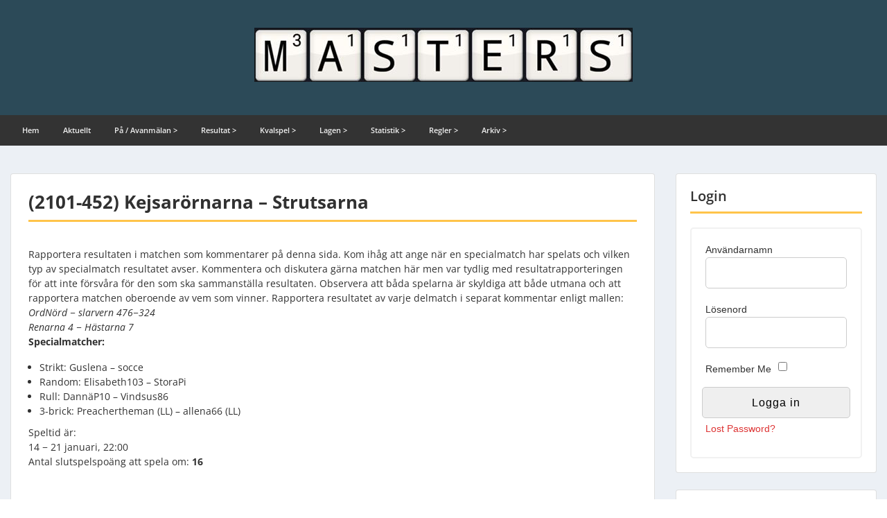

--- FILE ---
content_type: text/html; charset=UTF-8
request_url: https://www.wordfeudmasters.se/2021jan-g5-o4-m2/
body_size: 36403
content:
<!doctype html>
<html lang="sv-SE" class="no-js no-svg">
    <head>
        <meta charset="UTF-8">
        <meta name="viewport" content="width=device-width, initial-scale=1">
        <link rel="profile" href="http://gmpg.org/xfn/11">
        <link rel="pingback" href="https://www.wordfeudmasters.se/xmlrpc.php"/>
        <title>(2101-452) Kejsarörnarna &#8211; Strutsarna &#8211; Wordfeud Masters Sweden</title>
<meta name='robots' content='max-image-preview:large' />
	<style>img:is([sizes="auto" i], [sizes^="auto," i]) { contain-intrinsic-size: 3000px 1500px }</style>
	<link rel='dns-prefetch' href='//fonts-static.cdn-one.com' />
<link rel="alternate" type="application/rss+xml" title="Wordfeud Masters Sweden &raquo; Webbflöde" href="https://www.wordfeudmasters.se/feed/" />
<link rel="alternate" type="application/rss+xml" title="Wordfeud Masters Sweden &raquo; Kommentarsflöde" href="https://www.wordfeudmasters.se/comments/feed/" />
<link rel="alternate" type="application/rss+xml" title="Wordfeud Masters Sweden &raquo; Kommentarsflöde för (2101-452) Kejsarörnarna &#8211; Strutsarna" href="https://www.wordfeudmasters.se/2021jan-g5-o4-m2/feed/" />
<script type="text/javascript">
/* <![CDATA[ */
window._wpemojiSettings = {"baseUrl":"https:\/\/s.w.org\/images\/core\/emoji\/16.0.1\/72x72\/","ext":".png","svgUrl":"https:\/\/s.w.org\/images\/core\/emoji\/16.0.1\/svg\/","svgExt":".svg","source":{"concatemoji":"https:\/\/www.wordfeudmasters.se\/wp-includes\/js\/wp-emoji-release.min.js?ver=6.8.3"}};
/*! This file is auto-generated */
!function(s,n){var o,i,e;function c(e){try{var t={supportTests:e,timestamp:(new Date).valueOf()};sessionStorage.setItem(o,JSON.stringify(t))}catch(e){}}function p(e,t,n){e.clearRect(0,0,e.canvas.width,e.canvas.height),e.fillText(t,0,0);var t=new Uint32Array(e.getImageData(0,0,e.canvas.width,e.canvas.height).data),a=(e.clearRect(0,0,e.canvas.width,e.canvas.height),e.fillText(n,0,0),new Uint32Array(e.getImageData(0,0,e.canvas.width,e.canvas.height).data));return t.every(function(e,t){return e===a[t]})}function u(e,t){e.clearRect(0,0,e.canvas.width,e.canvas.height),e.fillText(t,0,0);for(var n=e.getImageData(16,16,1,1),a=0;a<n.data.length;a++)if(0!==n.data[a])return!1;return!0}function f(e,t,n,a){switch(t){case"flag":return n(e,"\ud83c\udff3\ufe0f\u200d\u26a7\ufe0f","\ud83c\udff3\ufe0f\u200b\u26a7\ufe0f")?!1:!n(e,"\ud83c\udde8\ud83c\uddf6","\ud83c\udde8\u200b\ud83c\uddf6")&&!n(e,"\ud83c\udff4\udb40\udc67\udb40\udc62\udb40\udc65\udb40\udc6e\udb40\udc67\udb40\udc7f","\ud83c\udff4\u200b\udb40\udc67\u200b\udb40\udc62\u200b\udb40\udc65\u200b\udb40\udc6e\u200b\udb40\udc67\u200b\udb40\udc7f");case"emoji":return!a(e,"\ud83e\udedf")}return!1}function g(e,t,n,a){var r="undefined"!=typeof WorkerGlobalScope&&self instanceof WorkerGlobalScope?new OffscreenCanvas(300,150):s.createElement("canvas"),o=r.getContext("2d",{willReadFrequently:!0}),i=(o.textBaseline="top",o.font="600 32px Arial",{});return e.forEach(function(e){i[e]=t(o,e,n,a)}),i}function t(e){var t=s.createElement("script");t.src=e,t.defer=!0,s.head.appendChild(t)}"undefined"!=typeof Promise&&(o="wpEmojiSettingsSupports",i=["flag","emoji"],n.supports={everything:!0,everythingExceptFlag:!0},e=new Promise(function(e){s.addEventListener("DOMContentLoaded",e,{once:!0})}),new Promise(function(t){var n=function(){try{var e=JSON.parse(sessionStorage.getItem(o));if("object"==typeof e&&"number"==typeof e.timestamp&&(new Date).valueOf()<e.timestamp+604800&&"object"==typeof e.supportTests)return e.supportTests}catch(e){}return null}();if(!n){if("undefined"!=typeof Worker&&"undefined"!=typeof OffscreenCanvas&&"undefined"!=typeof URL&&URL.createObjectURL&&"undefined"!=typeof Blob)try{var e="postMessage("+g.toString()+"("+[JSON.stringify(i),f.toString(),p.toString(),u.toString()].join(",")+"));",a=new Blob([e],{type:"text/javascript"}),r=new Worker(URL.createObjectURL(a),{name:"wpTestEmojiSupports"});return void(r.onmessage=function(e){c(n=e.data),r.terminate(),t(n)})}catch(e){}c(n=g(i,f,p,u))}t(n)}).then(function(e){for(var t in e)n.supports[t]=e[t],n.supports.everything=n.supports.everything&&n.supports[t],"flag"!==t&&(n.supports.everythingExceptFlag=n.supports.everythingExceptFlag&&n.supports[t]);n.supports.everythingExceptFlag=n.supports.everythingExceptFlag&&!n.supports.flag,n.DOMReady=!1,n.readyCallback=function(){n.DOMReady=!0}}).then(function(){return e}).then(function(){var e;n.supports.everything||(n.readyCallback(),(e=n.source||{}).concatemoji?t(e.concatemoji):e.wpemoji&&e.twemoji&&(t(e.twemoji),t(e.wpemoji)))}))}((window,document),window._wpemojiSettings);
/* ]]> */
</script>
<link rel='stylesheet' id='ot-google-fonts-via-onecom-cdn-open-sans-css' href='https://fonts-static.cdn-one.com/fonts/google/open-sans/open-sans.css' type='text/css' media='all' />
<style id='wp-emoji-styles-inline-css' type='text/css'>

	img.wp-smiley, img.emoji {
		display: inline !important;
		border: none !important;
		box-shadow: none !important;
		height: 1em !important;
		width: 1em !important;
		margin: 0 0.07em !important;
		vertical-align: -0.1em !important;
		background: none !important;
		padding: 0 !important;
	}
</style>
<link rel='stylesheet' id='wp-block-library-css' href='https://www.wordfeudmasters.se/wp-includes/css/dist/block-library/style.min.css?ver=6.8.3' type='text/css' media='all' />
<style id='classic-theme-styles-inline-css' type='text/css'>
/*! This file is auto-generated */
.wp-block-button__link{color:#fff;background-color:#32373c;border-radius:9999px;box-shadow:none;text-decoration:none;padding:calc(.667em + 2px) calc(1.333em + 2px);font-size:1.125em}.wp-block-file__button{background:#32373c;color:#fff;text-decoration:none}
</style>
<link rel='stylesheet' id='oc_block_contact_form-css' href='https://usercontent.one/wp/www.wordfeudmasters.se/wp-content/themes/onecom-express/assets/css/contact-form.css?ver=6.8.3&media=1762552162' type='text/css' media='all' />
<style id='global-styles-inline-css' type='text/css'>
:root{--wp--preset--aspect-ratio--square: 1;--wp--preset--aspect-ratio--4-3: 4/3;--wp--preset--aspect-ratio--3-4: 3/4;--wp--preset--aspect-ratio--3-2: 3/2;--wp--preset--aspect-ratio--2-3: 2/3;--wp--preset--aspect-ratio--16-9: 16/9;--wp--preset--aspect-ratio--9-16: 9/16;--wp--preset--color--black: #000000;--wp--preset--color--cyan-bluish-gray: #abb8c3;--wp--preset--color--white: #ffffff;--wp--preset--color--pale-pink: #f78da7;--wp--preset--color--vivid-red: #cf2e2e;--wp--preset--color--luminous-vivid-orange: #ff6900;--wp--preset--color--luminous-vivid-amber: #fcb900;--wp--preset--color--light-green-cyan: #7bdcb5;--wp--preset--color--vivid-green-cyan: #00d084;--wp--preset--color--pale-cyan-blue: #8ed1fc;--wp--preset--color--vivid-cyan-blue: #0693e3;--wp--preset--color--vivid-purple: #9b51e0;--wp--preset--gradient--vivid-cyan-blue-to-vivid-purple: linear-gradient(135deg,rgba(6,147,227,1) 0%,rgb(155,81,224) 100%);--wp--preset--gradient--light-green-cyan-to-vivid-green-cyan: linear-gradient(135deg,rgb(122,220,180) 0%,rgb(0,208,130) 100%);--wp--preset--gradient--luminous-vivid-amber-to-luminous-vivid-orange: linear-gradient(135deg,rgba(252,185,0,1) 0%,rgba(255,105,0,1) 100%);--wp--preset--gradient--luminous-vivid-orange-to-vivid-red: linear-gradient(135deg,rgba(255,105,0,1) 0%,rgb(207,46,46) 100%);--wp--preset--gradient--very-light-gray-to-cyan-bluish-gray: linear-gradient(135deg,rgb(238,238,238) 0%,rgb(169,184,195) 100%);--wp--preset--gradient--cool-to-warm-spectrum: linear-gradient(135deg,rgb(74,234,220) 0%,rgb(151,120,209) 20%,rgb(207,42,186) 40%,rgb(238,44,130) 60%,rgb(251,105,98) 80%,rgb(254,248,76) 100%);--wp--preset--gradient--blush-light-purple: linear-gradient(135deg,rgb(255,206,236) 0%,rgb(152,150,240) 100%);--wp--preset--gradient--blush-bordeaux: linear-gradient(135deg,rgb(254,205,165) 0%,rgb(254,45,45) 50%,rgb(107,0,62) 100%);--wp--preset--gradient--luminous-dusk: linear-gradient(135deg,rgb(255,203,112) 0%,rgb(199,81,192) 50%,rgb(65,88,208) 100%);--wp--preset--gradient--pale-ocean: linear-gradient(135deg,rgb(255,245,203) 0%,rgb(182,227,212) 50%,rgb(51,167,181) 100%);--wp--preset--gradient--electric-grass: linear-gradient(135deg,rgb(202,248,128) 0%,rgb(113,206,126) 100%);--wp--preset--gradient--midnight: linear-gradient(135deg,rgb(2,3,129) 0%,rgb(40,116,252) 100%);--wp--preset--font-size--small: 13px;--wp--preset--font-size--medium: 20px;--wp--preset--font-size--large: 36px;--wp--preset--font-size--x-large: 42px;--wp--preset--spacing--20: 0.44rem;--wp--preset--spacing--30: 0.67rem;--wp--preset--spacing--40: 1rem;--wp--preset--spacing--50: 1.5rem;--wp--preset--spacing--60: 2.25rem;--wp--preset--spacing--70: 3.38rem;--wp--preset--spacing--80: 5.06rem;--wp--preset--shadow--natural: 6px 6px 9px rgba(0, 0, 0, 0.2);--wp--preset--shadow--deep: 12px 12px 50px rgba(0, 0, 0, 0.4);--wp--preset--shadow--sharp: 6px 6px 0px rgba(0, 0, 0, 0.2);--wp--preset--shadow--outlined: 6px 6px 0px -3px rgba(255, 255, 255, 1), 6px 6px rgba(0, 0, 0, 1);--wp--preset--shadow--crisp: 6px 6px 0px rgba(0, 0, 0, 1);}:where(.is-layout-flex){gap: 0.5em;}:where(.is-layout-grid){gap: 0.5em;}body .is-layout-flex{display: flex;}.is-layout-flex{flex-wrap: wrap;align-items: center;}.is-layout-flex > :is(*, div){margin: 0;}body .is-layout-grid{display: grid;}.is-layout-grid > :is(*, div){margin: 0;}:where(.wp-block-columns.is-layout-flex){gap: 2em;}:where(.wp-block-columns.is-layout-grid){gap: 2em;}:where(.wp-block-post-template.is-layout-flex){gap: 1.25em;}:where(.wp-block-post-template.is-layout-grid){gap: 1.25em;}.has-black-color{color: var(--wp--preset--color--black) !important;}.has-cyan-bluish-gray-color{color: var(--wp--preset--color--cyan-bluish-gray) !important;}.has-white-color{color: var(--wp--preset--color--white) !important;}.has-pale-pink-color{color: var(--wp--preset--color--pale-pink) !important;}.has-vivid-red-color{color: var(--wp--preset--color--vivid-red) !important;}.has-luminous-vivid-orange-color{color: var(--wp--preset--color--luminous-vivid-orange) !important;}.has-luminous-vivid-amber-color{color: var(--wp--preset--color--luminous-vivid-amber) !important;}.has-light-green-cyan-color{color: var(--wp--preset--color--light-green-cyan) !important;}.has-vivid-green-cyan-color{color: var(--wp--preset--color--vivid-green-cyan) !important;}.has-pale-cyan-blue-color{color: var(--wp--preset--color--pale-cyan-blue) !important;}.has-vivid-cyan-blue-color{color: var(--wp--preset--color--vivid-cyan-blue) !important;}.has-vivid-purple-color{color: var(--wp--preset--color--vivid-purple) !important;}.has-black-background-color{background-color: var(--wp--preset--color--black) !important;}.has-cyan-bluish-gray-background-color{background-color: var(--wp--preset--color--cyan-bluish-gray) !important;}.has-white-background-color{background-color: var(--wp--preset--color--white) !important;}.has-pale-pink-background-color{background-color: var(--wp--preset--color--pale-pink) !important;}.has-vivid-red-background-color{background-color: var(--wp--preset--color--vivid-red) !important;}.has-luminous-vivid-orange-background-color{background-color: var(--wp--preset--color--luminous-vivid-orange) !important;}.has-luminous-vivid-amber-background-color{background-color: var(--wp--preset--color--luminous-vivid-amber) !important;}.has-light-green-cyan-background-color{background-color: var(--wp--preset--color--light-green-cyan) !important;}.has-vivid-green-cyan-background-color{background-color: var(--wp--preset--color--vivid-green-cyan) !important;}.has-pale-cyan-blue-background-color{background-color: var(--wp--preset--color--pale-cyan-blue) !important;}.has-vivid-cyan-blue-background-color{background-color: var(--wp--preset--color--vivid-cyan-blue) !important;}.has-vivid-purple-background-color{background-color: var(--wp--preset--color--vivid-purple) !important;}.has-black-border-color{border-color: var(--wp--preset--color--black) !important;}.has-cyan-bluish-gray-border-color{border-color: var(--wp--preset--color--cyan-bluish-gray) !important;}.has-white-border-color{border-color: var(--wp--preset--color--white) !important;}.has-pale-pink-border-color{border-color: var(--wp--preset--color--pale-pink) !important;}.has-vivid-red-border-color{border-color: var(--wp--preset--color--vivid-red) !important;}.has-luminous-vivid-orange-border-color{border-color: var(--wp--preset--color--luminous-vivid-orange) !important;}.has-luminous-vivid-amber-border-color{border-color: var(--wp--preset--color--luminous-vivid-amber) !important;}.has-light-green-cyan-border-color{border-color: var(--wp--preset--color--light-green-cyan) !important;}.has-vivid-green-cyan-border-color{border-color: var(--wp--preset--color--vivid-green-cyan) !important;}.has-pale-cyan-blue-border-color{border-color: var(--wp--preset--color--pale-cyan-blue) !important;}.has-vivid-cyan-blue-border-color{border-color: var(--wp--preset--color--vivid-cyan-blue) !important;}.has-vivid-purple-border-color{border-color: var(--wp--preset--color--vivid-purple) !important;}.has-vivid-cyan-blue-to-vivid-purple-gradient-background{background: var(--wp--preset--gradient--vivid-cyan-blue-to-vivid-purple) !important;}.has-light-green-cyan-to-vivid-green-cyan-gradient-background{background: var(--wp--preset--gradient--light-green-cyan-to-vivid-green-cyan) !important;}.has-luminous-vivid-amber-to-luminous-vivid-orange-gradient-background{background: var(--wp--preset--gradient--luminous-vivid-amber-to-luminous-vivid-orange) !important;}.has-luminous-vivid-orange-to-vivid-red-gradient-background{background: var(--wp--preset--gradient--luminous-vivid-orange-to-vivid-red) !important;}.has-very-light-gray-to-cyan-bluish-gray-gradient-background{background: var(--wp--preset--gradient--very-light-gray-to-cyan-bluish-gray) !important;}.has-cool-to-warm-spectrum-gradient-background{background: var(--wp--preset--gradient--cool-to-warm-spectrum) !important;}.has-blush-light-purple-gradient-background{background: var(--wp--preset--gradient--blush-light-purple) !important;}.has-blush-bordeaux-gradient-background{background: var(--wp--preset--gradient--blush-bordeaux) !important;}.has-luminous-dusk-gradient-background{background: var(--wp--preset--gradient--luminous-dusk) !important;}.has-pale-ocean-gradient-background{background: var(--wp--preset--gradient--pale-ocean) !important;}.has-electric-grass-gradient-background{background: var(--wp--preset--gradient--electric-grass) !important;}.has-midnight-gradient-background{background: var(--wp--preset--gradient--midnight) !important;}.has-small-font-size{font-size: var(--wp--preset--font-size--small) !important;}.has-medium-font-size{font-size: var(--wp--preset--font-size--medium) !important;}.has-large-font-size{font-size: var(--wp--preset--font-size--large) !important;}.has-x-large-font-size{font-size: var(--wp--preset--font-size--x-large) !important;}
:where(.wp-block-post-template.is-layout-flex){gap: 1.25em;}:where(.wp-block-post-template.is-layout-grid){gap: 1.25em;}
:where(.wp-block-columns.is-layout-flex){gap: 2em;}:where(.wp-block-columns.is-layout-grid){gap: 2em;}
:root :where(.wp-block-pullquote){font-size: 1.5em;line-height: 1.6;}
</style>
<link rel='stylesheet' id='style_login_widget-css' href='https://usercontent.one/wp/www.wordfeudmasters.se/wp-content/plugins/login-sidebar-widget/css/style_login_widget.css?ver=6.8.3&media=1762552162' type='text/css' media='all' />
<link rel='stylesheet' id='hide-admin-bar-based-on-user-roles-css' href='https://usercontent.one/wp/www.wordfeudmasters.se/wp-content/plugins/hide-admin-bar-based-on-user-roles/public/css/hide-admin-bar-based-on-user-roles-public.css?ver=6.0.3&media=1762552162' type='text/css' media='all' />
<link rel='stylesheet' id='style-oct-express-all-css' href='https://usercontent.one/wp/www.wordfeudmasters.se/wp-content/themes/onecom-express/assets/min-css/style.min.css?ver=0.7.2&media=1762552162' type='text/css' media='all' />
<link rel='stylesheet' id='dashicons-css' href='https://www.wordfeudmasters.se/wp-includes/css/dashicons.min.css?ver=6.8.3' type='text/css' media='all' />
<link rel='stylesheet' id='open-sans-google-font-css' href='//fonts-static.cdn-one.com/fonts/google/open-sans/open-sans.css?ver=6.8.3' type='text/css' media='all' />
<script type="text/javascript" src="https://www.wordfeudmasters.se/wp-includes/js/jquery/jquery.min.js?ver=3.7.1" id="jquery-core-js"></script>
<script type="text/javascript" src="https://www.wordfeudmasters.se/wp-includes/js/jquery/jquery-migrate.min.js?ver=3.4.1" id="jquery-migrate-js"></script>
<script type="text/javascript" id="oc_block_contact_form_js-js-extra">
/* <![CDATA[ */
var ocAjaxData = {"ajaxUrl":"https:\/\/www.wordfeudmasters.se\/wp-admin\/admin-ajax.php","waitText":"Please wait"};
/* ]]> */
</script>
<script type="text/javascript" src="https://usercontent.one/wp/www.wordfeudmasters.se/wp-content/themes/onecom-express/assets/js/oc_block_contact_form.js?ver=6.8.3&media=1762552162" id="oc_block_contact_form_js-js"></script>
<script type="text/javascript" src="https://usercontent.one/wp/www.wordfeudmasters.se/wp-content/plugins/login-sidebar-widget/js/jquery.validate.min.js?ver=6.8.3&media=1762552162" id="jquery.validate.min-js"></script>
<script type="text/javascript" src="https://usercontent.one/wp/www.wordfeudmasters.se/wp-content/plugins/login-sidebar-widget/js/additional-methods.js?ver=6.8.3&media=1762552162" id="additional-methods-js"></script>
<script type="text/javascript" src="https://usercontent.one/wp/www.wordfeudmasters.se/wp-content/plugins/hide-admin-bar-based-on-user-roles/public/js/hide-admin-bar-based-on-user-roles-public.js?ver=6.0.3&media=1762552162" id="hide-admin-bar-based-on-user-roles-js"></script>
<link rel="https://api.w.org/" href="https://www.wordfeudmasters.se/wp-json/" /><link rel="alternate" title="JSON" type="application/json" href="https://www.wordfeudmasters.se/wp-json/wp/v2/pages/2101410" /><link rel="EditURI" type="application/rsd+xml" title="RSD" href="https://www.wordfeudmasters.se/xmlrpc.php?rsd" />
<meta name="generator" content="WordPress 6.8.3" />
<link rel="canonical" href="https://www.wordfeudmasters.se/2021jan-g5-o4-m2/" />
<link rel='shortlink' href='https://www.wordfeudmasters.se/?p=2101410' />
<link rel="alternate" title="oEmbed (JSON)" type="application/json+oembed" href="https://www.wordfeudmasters.se/wp-json/oembed/1.0/embed?url=https%3A%2F%2Fwww.wordfeudmasters.se%2F2021jan-g5-o4-m2%2F" />
<link rel="alternate" title="oEmbed (XML)" type="text/xml+oembed" href="https://www.wordfeudmasters.se/wp-json/oembed/1.0/embed?url=https%3A%2F%2Fwww.wordfeudmasters.se%2F2021jan-g5-o4-m2%2F&#038;format=xml" />
<style>.log_forms { width: 98%; padding: 5px; border: 1px solid #CCC; margin: 2px; box-sizing:border-box; } .log-form-group{ margin: 0px; width: 100%; padding:5px; } .log_forms input[type=text], input[type=password] { width: 100%; padding: 7px 0 7px 4px !important; border: 1px solid #E3E3E3; margin:0px !important; } .log_forms input[type=submit] { width: 100%; padding: 7px; border: 1px solid #7ac9b7; } .log_forms input[type=text]:focus, input[type=password]:focus { border-color: #4697e4; } .lw-error{ color:#ff0000; } input.lw-error{ border:1px solid #ff0000 !important; }</style><style>[class*=" icon-oc-"],[class^=icon-oc-]{speak:none;font-style:normal;font-weight:400;font-variant:normal;text-transform:none;line-height:1;-webkit-font-smoothing:antialiased;-moz-osx-font-smoothing:grayscale}.icon-oc-one-com-white-32px-fill:before{content:"901"}.icon-oc-one-com:before{content:"900"}#one-com-icon,.toplevel_page_onecom-wp .wp-menu-image{speak:none;display:flex;align-items:center;justify-content:center;text-transform:none;line-height:1;-webkit-font-smoothing:antialiased;-moz-osx-font-smoothing:grayscale}.onecom-wp-admin-bar-item>a,.toplevel_page_onecom-wp>.wp-menu-name{font-size:16px;font-weight:400;line-height:1}.toplevel_page_onecom-wp>.wp-menu-name img{width:69px;height:9px;}.wp-submenu-wrap.wp-submenu>.wp-submenu-head>img{width:88px;height:auto}.onecom-wp-admin-bar-item>a img{height:7px!important}.onecom-wp-admin-bar-item>a img,.toplevel_page_onecom-wp>.wp-menu-name img{opacity:.8}.onecom-wp-admin-bar-item.hover>a img,.toplevel_page_onecom-wp.wp-has-current-submenu>.wp-menu-name img,li.opensub>a.toplevel_page_onecom-wp>.wp-menu-name img{opacity:1}#one-com-icon:before,.onecom-wp-admin-bar-item>a:before,.toplevel_page_onecom-wp>.wp-menu-image:before{content:'';position:static!important;background-color:rgba(240,245,250,.4);border-radius:102px;width:18px;height:18px;padding:0!important}.onecom-wp-admin-bar-item>a:before{width:14px;height:14px}.onecom-wp-admin-bar-item.hover>a:before,.toplevel_page_onecom-wp.opensub>a>.wp-menu-image:before,.toplevel_page_onecom-wp.wp-has-current-submenu>.wp-menu-image:before{background-color:#76b82a}.onecom-wp-admin-bar-item>a{display:inline-flex!important;align-items:center;justify-content:center}#one-com-logo-wrapper{font-size:4em}#one-com-icon{vertical-align:middle}.imagify-welcome{display:none !important;}</style><link rel="icon" href="https://usercontent.one/wp/www.wordfeudmasters.se/wp-content/uploads/2019/11/wf_m.png?media=1762552162" sizes="32x32" />
<link rel="icon" href="https://usercontent.one/wp/www.wordfeudmasters.se/wp-content/uploads/2019/11/wf_m.png?media=1762552162" sizes="192x192" />
<link rel="apple-touch-icon" href="https://usercontent.one/wp/www.wordfeudmasters.se/wp-content/uploads/2019/11/wf_m.png?media=1762552162" />
<meta name="msapplication-TileImage" content="https://usercontent.one/wp/www.wordfeudmasters.se/wp-content/uploads/2019/11/wf_m.png?media=1762552162" />
        


<style type="text/css">

            /* Primary Skin Color */
        .oct-post-meta a, oct-post-meta a:visited,
        .widget-area a, .widget-area a:visited,
        .card-body h2 a, .card-body h2 a:visited{
            color: #2C4A58;
        }

        /* Primary Skin Color */
        a:hover,
        .section-content a:hover,
        .featured-box a:hover,
        .oct-main-content a:hover,
        .widget a:hover,
        .oct-post-meta a:hover,
        .widget-area a:hover,
        .widget-area h2 a:hover,
        .card-body h2 a:hover{
            color: #00a3ac;
        }

        #wp-calendar thead th {
            background-color: #2C4A58;
        }

        /* Exclude border for webshop spiner button (it will have its own color) */
        a.btn:not(.input-group-addon),
        a.btn:visited:not(.input-group-addon) {
            border-color: #2C4A58 !important;
        }
        a.btn:hover {
            background-color: #2C4A58;
        }

        .onecom-webshop-main button,
        .onecom-webshop-main button:visited{
            border-color: #2C4A58;
            color: #2C4A58;
        }
        .onecom-webshop-main a.button:hover,
        .onecom-webshop-main button:hover
        {
            background-color: #2C4A58 !important;
        }

        body {color:#313131;}.onecom-webshop-main svg {fill:#313131;}#page{background-color:#ECF0F5;}h1  {color:#313131;}h2{color:#313131;}h3{color:#313131;}h4{color:#313131;}h5{color:#313131;}h6{color:#313131;}a, .page .oct-post-content a, .single .oct-post-content a,.section-content a, .featured-box a, .oct-main-content a, .widget a, .textwidget a, .service-details a{color:#dd3333;}a:active, .page .oct-post-content a:active, .single .oct-post-content a:active, .section-content a:active, .featured-box a:active, .oct-main-content a:active, .widget a:active, .textwidget a:active, .service-details a:active{color:#2C4A58;}a:visited, .page .oct-post-content a:visited, .single .oct-post-content a:visited, .section-content a:visited, .featured-box a:visited, .oct-main-content a:visited, .widget a:visited, .textwidget a:visited, .service-details a:visited{color:#dd3333;}a:hover, .page .oct-post-content a:hover, .single .oct-post-content a:hover, .section-content a:hover, .featured-box a:hover, .oct-main-content a:hover, .widget a:hover, .oct-post-meta a:hover, .widget-area a:hover, .widget-area h2 a:hover, .card-body h2 a:hover{color:#6593bf;}.btn.btn-primary, .btn.btn-primary:visited{color:#2C4A58;}.btn.btn-primary:hover{color:#efefef;background-color:#2C4A58;}.onecom-webshop-main a.button, .onecom-webshop-main button, .onecom-webshop-main a.button:visited{color:#2C4A58;}.onecom-webshop-main a.button:hover, .onecom-webshop-main button:hover{color:#efefef !important;background-color:#2C4A58 !important;}.onecom-webshop-main a.button.button-back {color:#2C4A58; }.btn.btn-primary{border-width:1px;border-style:solid;border-color:#2C4A58;border-radius:0px;}.onecom-webshop-main a.button, .onecom-webshop-main button{border-width:1px;border-style:solid;border-color:#2C4A58;border-radius:0px;}.oct-header-menu {background-color:#333333;}#primary-nav ul li a{color:#efefef;}#primary-nav ul li:hover > a{color:#efefef;}#primary-nav ul li.current_page_item a, #primary-nav ul li.current-menu-item>a, #primary-nav ul li.current-menu-parent a{color:#efefef;}#primary-nav ul li a{background-color:#333333;}#primary-nav ul li:hover > a{background-color:#dd9933;}#primary-nav ul li.current_page_item a, #primary-nav ul li.current-menu-item>a, #primary-nav ul li.current-menu-parent a{background-color:#6593bf;}#primary-nav ul.sub-menu li a{color:#efefef;}#primary-nav ul.sub-menu li:hover > a{color:#efefef;}#primary-nav ul.sub-menu li.current_page_item a, #primary-nav ul.sub-menu li.current-menu-item a{color:#efefef;}#primary-nav ul.sub-menu li a{background-color:#333333;}#primary-nav ul.sub-menu li:hover > a{background-color:#dd9933;}#primary-nav ul.sub-menu li.current_page_item a, #primary-nav ul.sub-menu li.current-menu-item a{background-color:#6593bf;}.oct-head-bar{background-color:#2c4a58;}.oct-site-logo h1 a, .oct-site-logo h2 a, .oct-site-logo h1 a:visited, .oct-site-logo h2 a:visited {color:#efefef;}.oct-site-logo h1 a:hover, .oct-site-logo h2 a:hover{}.oct-slider h4 {color:#efefef;}.oct-slider .carousel-description {color:#efefef;}.oct-slider .carousel-caption{background-color:#000000;}#oct-site-footer{background-color:#202020;}#oct-site-footer h3{color:#efefef;}#oct-site-footer, #oct-site-footer p{color:#efefef;}#oct-site-footer a{color:#ffffff;}#oct-site-footer a:active{color:#efefef;}#oct-site-footer a:visited{color:#ffffff;}#oct-site-footer a:hover{color:#efefef;}#oct-copyright {background-color:#181818;}#oct-copyright, #oct-copyright p{color:#cccccc;}.oct-site-logo img{max-height:130px;}.oct-site-logo h1 a, .oct-site-logo h2 a, .oct-site-logo h1, .oct-site-logo h2 {font-family:Open Sans;font-size:40px;font-style:normal;font-weight:bold;text-decoration:none;}#primary-nav ul li a{font-family:Open Sans;font-size:11px;font-style:normal;font-weight:600;text-decoration:none;}body, body p, .section-content, .section-content p, .sidebar, .oct-magazine-section, .oct-main-content, .oct-main-content p, widget-area, .textwidget{font-family:Open Sans;font-size:14px;font-style:normal;font-weight:400;}h1, .section-content h1, .featured-box h1, .oct-main-content h1, .plan-content h1, .widget-content h1, .textwidget h1, .service-details h1{font-family:Open Sans;font-size:26px;font-style:normal;font-weight:bold;text-decoration:none;}h2, .oct-card h2, .oct-main-content h2 {font-family:Open Sans;font-size:22px;font-style:normal;font-weight:bold;text-decoration:none;}h3, .section-content h3, .featured-box h3, .oct-main-content h3, .plan-content h3, .widget-content h3, .textwidget h3, .service-details h3{font-family:Open Sans;font-size:20px;font-style:normal;font-weight:600;text-decoration:none;}h4, .section-content h4, .featured-box h4, .oct-main-content h4, .plan-content h4, .widget-content h4, .textwidget h4, .service-details h4{font-family:Open Sans;font-size:18px;font-style:normal;font-weight:600;text-decoration:none;}h5, .section-content h5, .featured-box h5, .oct-main-content h5, .plan-content h5, .widget-content h5, .textwidget h5, .service-details h5{font-family:Open Sans;font-size:16px;font-style:normal;text-decoration:none;}h6, .section-content h6, .featured-box h6, .oct-main-content h6, .plan-content h6, .widget-content h6, .textwidget h6, .oct-site-logo h6, .service-details h6{font-family:Open Sans;font-size:14px;font-style:normal;font-weight:600;text-decoration:none;}.btn.btn-primary{font-family:Open Sans;font-size:14px;font-style:normal;font-weight:normal;text-decoration:none;}#oct-site-footer h3 {font-family:Open Sans;font-size:20px;font-style:normal;font-weight:600;text-decoration:none;}#oct-site-footer, #oct-site-footer div, #oct-site-footer p, #oct-site-footer li {font-family:Open Sans;font-size:13px;font-style:normal;font-weight:normal;line-height:22px;text-decoration:none;}/* Your custom CSS goes here */

@media only screen and (max-width: 768px) {
    table { 
        margin-bottom: 0;
        overflow: hidden; 
        overflow-x: scroll;
        display: block;
    }
}

table td
{
    border: solid 1px;
    border-left: none;
    border-right: none;
}

</style>
            </head>
    <body class="wp-singular page-template-default page page-id-2101410 wp-theme-onecom-express user-registration-page">
        <div id="oct-wrapper">
            <div id="page">
                <section class="oct-head-bar">
    <div class="container">
        <div class="row d-lg-none">
            <div class="col-1">
                <button class="menu-toggle mobile-only" aria-controls="sticky_menu" aria-expanded="false">Menu</button>
            </div>
        </div>
        <div class="row">
            <div class="col-12">
                <div class="oct-site-logo float-none text-center">
                                            <h1 class="site-title">
                            <a href="https://www.wordfeudmasters.se/" rel="home">
                                <img src="https://usercontent.one/wp/www.wordfeudmasters.se/wp-content/uploads/2019/11/wf_masters.png?media=1762552162" alt="Wordfeud Masters Sweden" role="logo" />                            </a>
                        </h1>
                        <!-- END logo container -->
                                    </div>
            </div>
        </div>
    </div>
</section>
<section class="site-header oct-header-menu d-none d-lg-block">
    <header>
        <div class="container">
            <div class="row">
                <div class="col-12">
                    <!-- START nav container -->
                    <nav class="nav primary-nav" id="primary-nav">
                        <ul id="menu-main-menu" class="menu"><li id="menu-item-21" class="menu-item menu-item-type-post_type menu-item-object-page menu-item-home menu-item-21"><a href="https://www.wordfeudmasters.se/">Hem</a></li>
<li id="menu-item-27" class="menu-item menu-item-type-post_type menu-item-object-page menu-item-27"><a href="https://www.wordfeudmasters.se/aktuellt/">Aktuellt</a></li>
<li id="menu-item-80" class="menu-item menu-item-type-custom menu-item-object-custom menu-item-has-children menu-item-80"><a>På / Avanmälan ></a>
<ul class="sub-menu">
	<li id="menu-item-57" class="menu-item menu-item-type-post_type menu-item-object-page menu-item-57"><a href="https://www.wordfeudmasters.se/anmalan/">Anmälan</a></li>
	<li id="menu-item-56" class="menu-item menu-item-type-post_type menu-item-object-page menu-item-56"><a href="https://www.wordfeudmasters.se/avanmalan/">Avanmälan</a></li>
</ul>
</li>
<li id="menu-item-81" class="menu-item menu-item-type-custom menu-item-object-custom menu-item-has-children menu-item-81"><a>Resultat ></a>
<ul class="sub-menu">
	<li id="menu-item-202407879" class="menu-item menu-item-type-post_type menu-item-object-page menu-item-202407879"><a href="https://www.wordfeudmasters.se/poangstallning-2025-26/">Poängställning 2025-26</a></li>
	<li id="menu-item-202408333" class="menu-item menu-item-type-post_type menu-item-object-page menu-item-202408333"><a href="https://www.wordfeudmasters.se/poangjakt-jan-2026-pub/">Poängjakt jan 2026</a></li>
</ul>
</li>
<li id="menu-item-1912191" class="menu-item menu-item-type-custom menu-item-object-custom menu-item-has-children menu-item-1912191"><a>Kvalspel ></a>
<ul class="sub-menu">
	<li id="menu-item-202408345" class="menu-item menu-item-type-post_type menu-item-object-page menu-item-202408345"><a href="https://www.wordfeudmasters.se/001-mall-kvalspel-man-ar/">Kvalspel februari 2026</a></li>
</ul>
</li>
<li id="menu-item-202407603" class="menu-item menu-item-type-custom menu-item-object-custom menu-item-has-children menu-item-202407603"><a>Lagen ></a>
<ul class="sub-menu">
	<li id="menu-item-2111360" class="menu-item menu-item-type-post_type menu-item-object-page menu-item-2111360"><a href="https://www.wordfeudmasters.se/andrade-laguppstallningar/">Ändrade laguppställningar</a></li>
	<li id="menu-item-202407887" class="menu-item menu-item-type-custom menu-item-object-custom menu-item-has-children menu-item-202407887"><a>Lag som utgått ></a>
	<ul class="sub-menu">
		<li id="menu-item-202407740" class="menu-item menu-item-type-post_type menu-item-object-page menu-item-202407740"><a href="https://www.wordfeudmasters.se/lag-2025-beryxerna/">Beryxerna</a></li>
		<li id="menu-item-202407764" class="menu-item menu-item-type-post_type menu-item-object-page menu-item-202407764"><a href="https://www.wordfeudmasters.se/lag-2025-perserna/">Perserna</a></li>
		<li id="menu-item-202407767" class="menu-item menu-item-type-post_type menu-item-object-page menu-item-202407767"><a href="https://www.wordfeudmasters.se/lag-2025-silvertarnorna/">Silvertärnorna</a></li>
		<li id="menu-item-202407768" class="menu-item menu-item-type-post_type menu-item-object-page menu-item-202407768"><a href="https://www.wordfeudmasters.se/lag-2025-sjokorna/">Sjökorna</a></li>
		<li id="menu-item-202407770" class="menu-item menu-item-type-post_type menu-item-object-page menu-item-202407770"><a href="https://www.wordfeudmasters.se/lag-2025-tjadrarna/">Tjädrarna</a></li>
	</ul>
</li>
	<li id="menu-item-2106975" class="menu-item menu-item-type-custom menu-item-object-custom menu-item-has-children menu-item-2106975"><a>Valbara lagnamn ></a>
	<ul class="sub-menu">
		<li id="menu-item-202407741" class="menu-item menu-item-type-post_type menu-item-object-page menu-item-202407741"><a href="https://www.wordfeudmasters.se/lag-2025-biruangerna/">Biruangerna</a></li>
		<li id="menu-item-202407744" class="menu-item menu-item-type-post_type menu-item-object-page menu-item-202407744"><a href="https://www.wordfeudmasters.se/lag-2025-chitalerna/">Chitalerna</a></li>
		<li id="menu-item-202407745" class="menu-item menu-item-type-post_type menu-item-object-page menu-item-202407745"><a href="https://www.wordfeudmasters.se/lag-2025-deguerna/">Deguerna</a></li>
		<li id="menu-item-202407746" class="menu-item menu-item-type-post_type menu-item-object-page menu-item-202407746"><a href="https://www.wordfeudmasters.se/lag-2025-dholerna/">Dholerna</a></li>
		<li id="menu-item-202407750" class="menu-item menu-item-type-post_type menu-item-object-page menu-item-202407750"><a href="https://www.wordfeudmasters.se/lag-2025-hamstrarna/">Hamstrarna</a></li>
		<li id="menu-item-202407751" class="menu-item menu-item-type-post_type menu-item-object-page menu-item-202407751"><a href="https://www.wordfeudmasters.se/lag-2025-hasselsnokarna/">Hasselsnokarna</a></li>
		<li id="menu-item-202407759" class="menu-item menu-item-type-post_type menu-item-object-page menu-item-202407759"><a href="https://www.wordfeudmasters.se/lag-2025-narvalarna/">Narvalarna</a></li>
		<li id="menu-item-202407760" class="menu-item menu-item-type-post_type menu-item-object-page menu-item-202407760"><a href="https://www.wordfeudmasters.se/lag-2025-noshornsbaggarna/">Noshornsbaggarna</a></li>
		<li id="menu-item-202407763" class="menu-item menu-item-type-post_type menu-item-object-page menu-item-202407763"><a href="https://www.wordfeudmasters.se/lag-2025-pekingeserna/">Pekingeserna</a></li>
		<li id="menu-item-202407766" class="menu-item menu-item-type-post_type menu-item-object-page menu-item-202407766"><a href="https://www.wordfeudmasters.se/lag-2025-siamangerna/">Siamangerna</a></li>
	</ul>
</li>
	<li id="menu-item-202407739" class="menu-item menu-item-type-post_type menu-item-object-page menu-item-202407739"><a href="https://www.wordfeudmasters.se/lag-2025-bambuhajarna/">Bambuhajarna</a></li>
	<li id="menu-item-202407742" class="menu-item menu-item-type-post_type menu-item-object-page menu-item-202407742"><a href="https://www.wordfeudmasters.se/lag-2025-biatarna/">Biätarna</a></li>
	<li id="menu-item-202407743" class="menu-item menu-item-type-post_type menu-item-object-page menu-item-202407743"><a href="https://www.wordfeudmasters.se/lag-2025-bjorndjuren/">Björndjuren</a></li>
	<li id="menu-item-202407747" class="menu-item menu-item-type-post_type menu-item-object-page menu-item-202407747"><a href="https://www.wordfeudmasters.se/lag-2025-eremitornarna/">Eremitörnarna</a></li>
	<li id="menu-item-202407748" class="menu-item menu-item-type-post_type menu-item-object-page menu-item-202407748"><a href="https://www.wordfeudmasters.se/lag-2025-fjallvrakarna/">Fjällvråkarna</a></li>
	<li id="menu-item-202407749" class="menu-item menu-item-type-post_type menu-item-object-page menu-item-202407749"><a href="https://www.wordfeudmasters.se/lag-2025-fullblodshastarna/">Fullblodshästarna</a></li>
	<li id="menu-item-202407752" class="menu-item menu-item-type-post_type menu-item-object-page menu-item-202407752"><a href="https://www.wordfeudmasters.se/lag-2025-kalkonerna/">Kalkonerna</a></li>
	<li id="menu-item-202407753" class="menu-item menu-item-type-post_type menu-item-object-page menu-item-202407753"><a href="https://www.wordfeudmasters.se/lag-2025-korsspindlarna/">Korsspindlarna</a></li>
	<li id="menu-item-202407754" class="menu-item menu-item-type-post_type menu-item-object-page menu-item-202407754"><a href="https://www.wordfeudmasters.se/lag-2025-larerna/">Larerna</a></li>
	<li id="menu-item-202407755" class="menu-item menu-item-type-post_type menu-item-object-page menu-item-202407755"><a href="https://www.wordfeudmasters.se/lag-2025-lejontamarinerna/">Lejontamarinerna</a></li>
	<li id="menu-item-202407756" class="menu-item menu-item-type-post_type menu-item-object-page menu-item-202407756"><a href="https://www.wordfeudmasters.se/lag-2025-makohajarna/">Makohajarna</a></li>
	<li id="menu-item-202407757" class="menu-item menu-item-type-post_type menu-item-object-page menu-item-202407757"><a href="https://www.wordfeudmasters.se/lag-2025-mungorna/">Mungorna</a></li>
	<li id="menu-item-202407758" class="menu-item menu-item-type-post_type menu-item-object-page menu-item-202407758"><a href="https://www.wordfeudmasters.se/lag-2025-mossen/">Mössen</a></li>
	<li id="menu-item-202407761" class="menu-item menu-item-type-post_type menu-item-object-page menu-item-202407761"><a href="https://www.wordfeudmasters.se/lag-2025-olmarna/">Olmarna</a></li>
	<li id="menu-item-202407762" class="menu-item menu-item-type-post_type menu-item-object-page menu-item-202407762"><a href="https://www.wordfeudmasters.se/lag-2025-onagerna/">Onagrerna</a></li>
	<li id="menu-item-202407765" class="menu-item menu-item-type-post_type menu-item-object-page menu-item-202407765"><a href="https://www.wordfeudmasters.se/lag-2025-pafagelogonen/">Påfågelögonen</a></li>
	<li id="menu-item-202407769" class="menu-item menu-item-type-post_type menu-item-object-page menu-item-202407769"><a href="https://www.wordfeudmasters.se/lag-2025-termiterna/">Termiterna</a></li>
	<li id="menu-item-202407771" class="menu-item menu-item-type-post_type menu-item-object-page menu-item-202407771"><a href="https://www.wordfeudmasters.se/lag-2025-tsetseflugorna/">Tsetseflugorna</a></li>
	<li id="menu-item-202407772" class="menu-item menu-item-type-post_type menu-item-object-page menu-item-202407772"><a href="https://www.wordfeudmasters.se/lag-2025-uerna/">Uerna</a></li>
	<li id="menu-item-202407773" class="menu-item menu-item-type-post_type menu-item-object-page menu-item-202407773"><a href="https://www.wordfeudmasters.se/lag-2025-odlorna/">Ödlorna</a></li>
</ul>
</li>
<li id="menu-item-77" class="menu-item menu-item-type-custom menu-item-object-custom menu-item-has-children menu-item-77"><a>Statistik ></a>
<ul class="sub-menu">
	<li id="menu-item-32436" class="menu-item menu-item-type-custom menu-item-object-custom menu-item-has-children menu-item-32436"><a>Alla säsonger ></a>
	<ul class="sub-menu">
		<li id="menu-item-32435" class="menu-item menu-item-type-post_type menu-item-object-page menu-item-32435"><a href="https://www.wordfeudmasters.se/maraton-sammanstallning-2014-15/">Sammanställning 2014/15-2022/23</a></li>
		<li id="menu-item-2406661" class="menu-item menu-item-type-post_type menu-item-object-page menu-item-2406661"><a href="https://www.wordfeudmasters.se/de-mest-framgangsrika-lagen/">De mest framgångsrika lagen</a></li>
		<li id="menu-item-202407510" class="menu-item menu-item-type-post_type menu-item-object-page menu-item-202407510"><a href="https://www.wordfeudmasters.se/maratontabell-enskilda-spelare-oversikt/">Maratontabell enskilda spelare &#8211; översikt</a></li>
		<li id="menu-item-32434" class="menu-item menu-item-type-post_type menu-item-object-page menu-item-32434"><a href="https://www.wordfeudmasters.se/maratontabell-enskilda-spelare/">Maratontabell enskilda spelare</a></li>
		<li id="menu-item-32433" class="menu-item menu-item-type-post_type menu-item-object-page menu-item-32433"><a href="https://www.wordfeudmasters.se/poangregler-for-maratontabell/">Poängregler för maratontabell</a></li>
	</ul>
</li>
	<li id="menu-item-32437" class="menu-item menu-item-type-custom menu-item-object-custom menu-item-has-children menu-item-32437"><a>Individuell statistik ></a>
	<ul class="sub-menu">
		<li id="menu-item-202407824" class="menu-item menu-item-type-custom menu-item-object-custom menu-item-has-children menu-item-202407824"><a>Säsongen 2025-26 ></a>
		<ul class="sub-menu">
			<li id="menu-item-202407825" class="menu-item menu-item-type-post_type menu-item-object-page menu-item-202407825"><a href="https://www.wordfeudmasters.se/2025-2026-ind-stat-normal/">Individuell statistik 2025-2026</a></li>
			<li id="menu-item-202408107" class="menu-item menu-item-type-post_type menu-item-object-page menu-item-202408107"><a href="https://www.wordfeudmasters.se/december-2025-ind-stat/">December 2025 &#8211; Statistik</a></li>
			<li id="menu-item-202408029" class="menu-item menu-item-type-post_type menu-item-object-page menu-item-202408029"><a href="https://www.wordfeudmasters.se/november-2025-ind-stat/">November 2025 &#8211; Statistik</a></li>
			<li id="menu-item-202407948" class="menu-item menu-item-type-post_type menu-item-object-page menu-item-202407948"><a href="https://www.wordfeudmasters.se/oktober-2025-ind-stat/">Oktober 2025 &#8211; Statistik</a></li>
			<li id="menu-item-202407874" class="menu-item menu-item-type-post_type menu-item-object-page menu-item-202407874"><a href="https://www.wordfeudmasters.se/september-2025-ind-stat/">September 2025 &#8211; Statistik</a></li>
			<li id="menu-item-202407832" class="menu-item menu-item-type-post_type menu-item-object-page menu-item-202407832"><a href="https://www.wordfeudmasters.se/augusti-2025-ind-stat/">Augusti 2025 &#8211; Statistik</a></li>
		</ul>
</li>
		<li id="menu-item-202405480" class="menu-item menu-item-type-custom menu-item-object-custom menu-item-has-children menu-item-202405480"><a>Säsongen 2024-25 ></a>
		<ul class="sub-menu">
			<li id="menu-item-202405488" class="menu-item menu-item-type-post_type menu-item-object-page menu-item-202405488"><a href="https://www.wordfeudmasters.se/2024-2025-ind-stat-normal/">Statistik HT24-VT25</a></li>
			<li id="menu-item-202407459" class="menu-item menu-item-type-post_type menu-item-object-page menu-item-202407459"><a href="https://www.wordfeudmasters.se/juni-2025-ind-stat/">Maj-juni 2025 &#8211; Statistik</a></li>
			<li id="menu-item-202407365" class="menu-item menu-item-type-post_type menu-item-object-page menu-item-202407365"><a href="https://www.wordfeudmasters.se/april-2025-ind-stat/">April 2025 &#8211; Statistik</a></li>
			<li id="menu-item-202406653" class="menu-item menu-item-type-post_type menu-item-object-page menu-item-202406653"><a href="https://www.wordfeudmasters.se/mars-2025-ind-stat/">Mars 2025 &#8211; Statistik</a></li>
			<li id="menu-item-202406472" class="menu-item menu-item-type-post_type menu-item-object-page menu-item-202406472"><a href="https://www.wordfeudmasters.se/februari-2025-ind-stat/">Februari 2025 &#8211; Statistik</a></li>
			<li id="menu-item-202406400" class="menu-item menu-item-type-post_type menu-item-object-page menu-item-202406400"><a href="https://www.wordfeudmasters.se/januari-2025-ind-stat/">Januari 2025 &#8211; Statistik</a></li>
			<li id="menu-item-202406234" class="menu-item menu-item-type-post_type menu-item-object-page menu-item-202406234"><a href="https://www.wordfeudmasters.se/december-2024-ind-stat/">December 2024 &#8211; Statistik</a></li>
			<li id="menu-item-202405673" class="menu-item menu-item-type-post_type menu-item-object-page menu-item-202405673"><a href="https://www.wordfeudmasters.se/november-2024-ind-stat/">November 2024 &#8211; Statistik</a></li>
			<li id="menu-item-202405617" class="menu-item menu-item-type-post_type menu-item-object-page menu-item-202405617"><a href="https://www.wordfeudmasters.se/oktober-2024-ind-stat/">Oktober 2024 &#8211; Statistik</a></li>
			<li id="menu-item-202405555" class="menu-item menu-item-type-post_type menu-item-object-page menu-item-202405555"><a href="https://www.wordfeudmasters.se/september-2024-ind-stat/">September 2024 &#8211; Statistik</a></li>
			<li id="menu-item-202405487" class="menu-item menu-item-type-post_type menu-item-object-page menu-item-202405487"><a href="https://www.wordfeudmasters.se/augusti-2024-ind-stat/">Augusti 2024 &#8211; Statistik</a></li>
		</ul>
</li>
		<li id="menu-item-2311553" class="menu-item menu-item-type-custom menu-item-object-custom menu-item-has-children menu-item-2311553"><a>Säsongen 2023-24 ></a>
		<ul class="sub-menu">
			<li id="menu-item-2311560" class="menu-item menu-item-type-post_type menu-item-object-page menu-item-2311560"><a href="https://www.wordfeudmasters.se/individuell-statistik-2023-2024/">Statistik HT23-VT24</a></li>
			<li id="menu-item-2406659" class="menu-item menu-item-type-post_type menu-item-object-page menu-item-2406659"><a href="https://www.wordfeudmasters.se/individuell-statistik-maj-juni-2024/">Maj-juni 2024</a></li>
			<li id="menu-item-2404487" class="menu-item menu-item-type-post_type menu-item-object-page menu-item-2404487"><a href="https://www.wordfeudmasters.se/individuell-statistik-april-2024/">April 2024</a></li>
			<li id="menu-item-2404392" class="menu-item menu-item-type-post_type menu-item-object-page menu-item-2404392"><a href="https://www.wordfeudmasters.se/individuell-statistik-mars-2024/">Mars 2024</a></li>
			<li id="menu-item-2403385" class="menu-item menu-item-type-post_type menu-item-object-page menu-item-2403385"><a href="https://www.wordfeudmasters.se/individuell-statistik-februari-2024/">Februari 2024</a></li>
			<li id="menu-item-2402329" class="menu-item menu-item-type-post_type menu-item-object-page menu-item-2402329"><a href="https://www.wordfeudmasters.se/individuell-statistik-januari-2024/">Januari 2024</a></li>
			<li id="menu-item-2401559" class="menu-item menu-item-type-post_type menu-item-object-page menu-item-2401559"><a href="https://www.wordfeudmasters.se/individuell-statistik-2023-december/">2023 December</a></li>
			<li id="menu-item-2311889" class="menu-item menu-item-type-post_type menu-item-object-page menu-item-2311889"><a href="https://www.wordfeudmasters.se/individuell-statistik-2023-november/">2023 November</a></li>
			<li id="menu-item-2311764" class="menu-item menu-item-type-post_type menu-item-object-page menu-item-2311764"><a href="https://www.wordfeudmasters.se/individuell-statistik-2023-oktober/">2023 Oktober</a></li>
			<li id="menu-item-2311561" class="menu-item menu-item-type-post_type menu-item-object-page menu-item-2311561"><a href="https://www.wordfeudmasters.se/individuell-statistik-2023-september/">2023 september</a></li>
			<li id="menu-item-2311562" class="menu-item menu-item-type-post_type menu-item-object-page menu-item-2311562"><a href="https://www.wordfeudmasters.se/individuell-statistik-2023-augusti/">2023 augusti</a></li>
		</ul>
</li>
		<li id="menu-item-2209408" class="menu-item menu-item-type-custom menu-item-object-custom menu-item-has-children menu-item-2209408"><a>Säsongen 2022-23 ></a>
		<ul class="sub-menu">
			<li id="menu-item-2211398" class="menu-item menu-item-type-post_type menu-item-object-page menu-item-2211398"><a href="https://www.wordfeudmasters.se/individuell-statistik-ht22-vt23/">Statistik HT22-VT23</a></li>
			<li id="menu-item-2306778" class="menu-item menu-item-type-post_type menu-item-object-page menu-item-2306778"><a href="https://www.wordfeudmasters.se/individuell-statistik-2023-maj-juni/">2023 maj-juni</a></li>
			<li id="menu-item-2306539" class="menu-item menu-item-type-post_type menu-item-object-page menu-item-2306539"><a href="https://www.wordfeudmasters.se/individuell-stat-2023-april/">2023 april</a></li>
			<li id="menu-item-2303486" class="menu-item menu-item-type-post_type menu-item-object-page menu-item-2303486"><a href="https://www.wordfeudmasters.se/individuell-statistik-2023-mars/">2023 mars</a></li>
			<li id="menu-item-2302478" class="menu-item menu-item-type-post_type menu-item-object-page menu-item-2302478"><a href="https://www.wordfeudmasters.se/individuell-statistik-2023-februari/">2023 februari</a></li>
			<li id="menu-item-2212690" class="menu-item menu-item-type-post_type menu-item-object-page menu-item-2212690"><a href="https://www.wordfeudmasters.se/indstat-2023-januari/">2023 januari</a></li>
			<li id="menu-item-2212473" class="menu-item menu-item-type-post_type menu-item-object-page menu-item-2212473"><a href="https://www.wordfeudmasters.se/individuell-statistik-2022-december/">2022 december</a></li>
			<li id="menu-item-2211936" class="menu-item menu-item-type-post_type menu-item-object-page menu-item-2211936"><a href="https://www.wordfeudmasters.se/individuell-statistik-november-2022/">2022 november</a></li>
			<li id="menu-item-2211657" class="menu-item menu-item-type-post_type menu-item-object-page menu-item-2211657"><a href="https://www.wordfeudmasters.se/individuell-statistik-2022-oktober/">2022 oktober</a></li>
			<li id="menu-item-2211399" class="menu-item menu-item-type-post_type menu-item-object-page menu-item-2211399"><a href="https://www.wordfeudmasters.se/individuell-statistik-2022-september/">2022 september</a></li>
			<li id="menu-item-2209414" class="menu-item menu-item-type-post_type menu-item-object-page menu-item-2209414"><a href="https://www.wordfeudmasters.se/individuell-stat-2022-augusti/">2022 augusti</a></li>
		</ul>
</li>
		<li id="menu-item-2108675" class="menu-item menu-item-type-custom menu-item-object-custom menu-item-has-children menu-item-2108675"><a>Säsongen 2021-22 ></a>
		<ul class="sub-menu">
			<li id="menu-item-2111568" class="menu-item menu-item-type-post_type menu-item-object-page menu-item-2111568"><a href="https://www.wordfeudmasters.se/statistik-ht21-vt22/">Statistik HT21-VT22</a></li>
			<li id="menu-item-2206566" class="menu-item menu-item-type-post_type menu-item-object-page menu-item-2206566"><a href="https://www.wordfeudmasters.se/individuell-statistik-2022-maj-juni/">2022 maj-juni</a></li>
			<li id="menu-item-2204479" class="menu-item menu-item-type-post_type menu-item-object-page menu-item-2204479"><a href="https://www.wordfeudmasters.se/individuell-statistik-2022-april/">2022 april</a></li>
			<li id="menu-item-2203516" class="menu-item menu-item-type-post_type menu-item-object-page menu-item-2203516"><a href="https://www.wordfeudmasters.se/individuell-statistik-mars-2022/">2022 mars</a></li>
			<li id="menu-item-2203392" class="menu-item menu-item-type-post_type menu-item-object-page menu-item-2203392"><a href="https://www.wordfeudmasters.se/individuell-statistik-februari-2022/">2022 februari</a></li>
			<li id="menu-item-2202414" class="menu-item menu-item-type-post_type menu-item-object-page menu-item-2202414"><a href="https://www.wordfeudmasters.se/individuell-statistik-2022-januari/">2022 januari</a></li>
			<li id="menu-item-2112453" class="menu-item menu-item-type-post_type menu-item-object-page menu-item-2112453"><a href="https://www.wordfeudmasters.se/individuell-statistik-2021-december/">2021 december</a></li>
			<li id="menu-item-2112448" class="menu-item menu-item-type-post_type menu-item-object-page menu-item-2112448"><a href="https://www.wordfeudmasters.se/individuell-statistik-2021-november/">2021 november</a></li>
			<li id="menu-item-2111850" class="menu-item menu-item-type-post_type menu-item-object-page menu-item-2111850"><a href="https://www.wordfeudmasters.se/individuell-statistik-2021-oktober/">2021 oktober</a></li>
			<li id="menu-item-2111564" class="menu-item menu-item-type-post_type menu-item-object-page menu-item-2111564"><a href="https://www.wordfeudmasters.se/ind-stat-2021-september/">2021 september</a></li>
			<li id="menu-item-2108676" class="menu-item menu-item-type-post_type menu-item-object-page menu-item-2108676"><a href="https://www.wordfeudmasters.se/individuell-stat-2021-augusti/">2021 augusti</a></li>
		</ul>
</li>
		<li id="menu-item-2009384" class="menu-item menu-item-type-custom menu-item-object-custom menu-item-has-children menu-item-2009384"><a>Säsongen 2020-21 ></a>
		<ul class="sub-menu">
			<li id="menu-item-2010401" class="menu-item menu-item-type-post_type menu-item-object-page menu-item-2010401"><a href="https://www.wordfeudmasters.se/individuell-statistik-ht20-vt21/">Statistik HT20-VT21</a></li>
			<li id="menu-item-2106594" class="menu-item menu-item-type-post_type menu-item-object-page menu-item-2106594"><a href="https://www.wordfeudmasters.se/individuell-statistik-2021-maj-juni/">2021 maj-juni</a></li>
			<li id="menu-item-2105469" class="menu-item menu-item-type-post_type menu-item-object-page menu-item-2105469"><a href="https://www.wordfeudmasters.se/ind-stats-2021-april/">2021 april</a></li>
			<li id="menu-item-2104356" class="menu-item menu-item-type-post_type menu-item-object-page menu-item-2104356"><a href="https://www.wordfeudmasters.se/individuell-statistik-2021-mars/">2021 mars</a></li>
			<li id="menu-item-2103404" class="menu-item menu-item-type-post_type menu-item-object-page menu-item-2103404"><a href="https://www.wordfeudmasters.se/individuell-stat-2021-februari/">2021 februari</a></li>
			<li id="menu-item-2102333" class="menu-item menu-item-type-post_type menu-item-object-page menu-item-2102333"><a href="https://www.wordfeudmasters.se/individuell-statistik-2021-januari/">2021 januari</a></li>
			<li id="menu-item-2012448" class="menu-item menu-item-type-post_type menu-item-object-page menu-item-2012448"><a href="https://www.wordfeudmasters.se/individuell-statistik-december-2020/">2020 december</a></li>
			<li id="menu-item-2011577" class="menu-item menu-item-type-post_type menu-item-object-page menu-item-2011577"><a href="https://www.wordfeudmasters.se/ind-stat-2020-november/">2020 november</a></li>
			<li id="menu-item-2011364" class="menu-item menu-item-type-post_type menu-item-object-page menu-item-2011364"><a href="https://www.wordfeudmasters.se/indstat-2020-oktober/">2020 oktober</a></li>
			<li id="menu-item-2010400" class="menu-item menu-item-type-post_type menu-item-object-page menu-item-2010400"><a href="https://www.wordfeudmasters.se/individuell-statistik-2020-september/">2020 september</a></li>
			<li id="menu-item-2009405" class="menu-item menu-item-type-post_type menu-item-object-page menu-item-2009405"><a href="https://www.wordfeudmasters.se/individuell-statistik-2020-augusti/">2020 augusti</a></li>
		</ul>
</li>
		<li id="menu-item-32438" class="menu-item menu-item-type-custom menu-item-object-custom menu-item-has-children menu-item-32438"><a>Säsongen 2019-20 ></a>
		<ul class="sub-menu">
			<li id="menu-item-32432" class="menu-item menu-item-type-post_type menu-item-object-page menu-item-32432"><a href="https://www.wordfeudmasters.se/individuell-stat-ht-2019-vt-2020/">Statistik HT19-VT20</a></li>
			<li id="menu-item-2006718" class="menu-item menu-item-type-post_type menu-item-object-page menu-item-2006718"><a href="https://www.wordfeudmasters.se/individuell-statistik-2020-maj-juni/">2020 maj-juni</a></li>
			<li id="menu-item-2005456" class="menu-item menu-item-type-post_type menu-item-object-page menu-item-2005456"><a href="https://www.wordfeudmasters.se/individuell-statistik-2020-april/">2020 april</a></li>
			<li id="menu-item-2004417" class="menu-item menu-item-type-post_type menu-item-object-page menu-item-2004417"><a href="https://www.wordfeudmasters.se/individuell-statistik-2020-mars/">2020 mars</a></li>
			<li id="menu-item-2003379" class="menu-item menu-item-type-post_type menu-item-object-page menu-item-2003379"><a href="https://www.wordfeudmasters.se/individuell-statistik-2020-februari/">2020 februari</a></li>
			<li id="menu-item-2001707" class="menu-item menu-item-type-post_type menu-item-object-page menu-item-2001707"><a href="https://www.wordfeudmasters.se/individuell-statistik-2020-januari/">2020 januari</a></li>
			<li id="menu-item-1912615" class="menu-item menu-item-type-post_type menu-item-object-page menu-item-1912615"><a href="https://www.wordfeudmasters.se/individuell-statistik-december-2019/">2019 december</a></li>
			<li id="menu-item-1912616" class="menu-item menu-item-type-post_type menu-item-object-page menu-item-1912616"><a href="https://www.wordfeudmasters.se/individuell-statistik-november-2019/">2019 november</a></li>
			<li id="menu-item-32431" class="menu-item menu-item-type-post_type menu-item-object-page menu-item-32431"><a href="https://www.wordfeudmasters.se/individuell-statistik-oktober-2019/">2019 oktober</a></li>
			<li id="menu-item-32430" class="menu-item menu-item-type-post_type menu-item-object-page menu-item-32430"><a href="https://www.wordfeudmasters.se/individuell-statistik-september-2019/">2019 september</a></li>
			<li id="menu-item-32429" class="menu-item menu-item-type-post_type menu-item-object-page menu-item-32429"><a href="https://www.wordfeudmasters.se/individuell-statistik-augusti-2019/">2019 augusti</a></li>
		</ul>
</li>
		<li id="menu-item-32517" class="menu-item menu-item-type-post_type menu-item-object-page menu-item-32517"><a href="https://www.wordfeudmasters.se/statistik-ht18-vt19/">Statistik HT18-VT19</a></li>
		<li id="menu-item-32516" class="menu-item menu-item-type-post_type menu-item-object-page menu-item-32516"><a href="https://www.wordfeudmasters.se/statistik-ht17-vt18/">Statistik HT17-VT18</a></li>
		<li id="menu-item-32515" class="menu-item menu-item-type-post_type menu-item-object-page menu-item-32515"><a href="https://www.wordfeudmasters.se/statistik-ht16-vt17/">Statistik HT16-VT17</a></li>
	</ul>
</li>
	<li id="menu-item-32439" class="menu-item menu-item-type-custom menu-item-object-custom menu-item-has-children menu-item-32439"><a>Specialmatcher ></a>
	<ul class="sub-menu">
		<li id="menu-item-202407827" class="menu-item menu-item-type-custom menu-item-object-custom menu-item-has-children menu-item-202407827"><a>HT25-VT26 ></a>
		<ul class="sub-menu">
			<li id="menu-item-202407831" class="menu-item menu-item-type-post_type menu-item-object-page menu-item-202407831"><a href="https://www.wordfeudmasters.se/2025-2026-ind-stat-3-brick/">3-brick</a></li>
			<li id="menu-item-202407830" class="menu-item menu-item-type-post_type menu-item-object-page menu-item-202407830"><a href="https://www.wordfeudmasters.se/2025-2026-ind-stat-random/">Random</a></li>
			<li id="menu-item-202407829" class="menu-item menu-item-type-post_type menu-item-object-page menu-item-202407829"><a href="https://www.wordfeudmasters.se/2025-2026-ind-stat-rull/">Rull</a></li>
			<li id="menu-item-202407828" class="menu-item menu-item-type-post_type menu-item-object-page menu-item-202407828"><a href="https://www.wordfeudmasters.se/2025-2026-ind-stat-strikt/">Strikt</a></li>
		</ul>
</li>
		<li id="menu-item-202405479" class="menu-item menu-item-type-custom menu-item-object-custom menu-item-has-children menu-item-202405479"><a>HT24-VT25 ></a>
		<ul class="sub-menu">
			<li id="menu-item-202405493" class="menu-item menu-item-type-post_type menu-item-object-page menu-item-202405493"><a href="https://www.wordfeudmasters.se/2024-2025-ind-stat-3-brick/">3-brick</a></li>
			<li id="menu-item-202405492" class="menu-item menu-item-type-post_type menu-item-object-page menu-item-202405492"><a href="https://www.wordfeudmasters.se/2024-2025-ind-stat-random/">Random</a></li>
			<li id="menu-item-202405491" class="menu-item menu-item-type-post_type menu-item-object-page menu-item-202405491"><a href="https://www.wordfeudmasters.se/2024-2025-ind-stat-rull/">Rull</a></li>
			<li id="menu-item-202405490" class="menu-item menu-item-type-post_type menu-item-object-page menu-item-202405490"><a href="https://www.wordfeudmasters.se/2024-2025-ind-stat-strikt/">Strikt</a></li>
		</ul>
</li>
		<li id="menu-item-2311554" class="menu-item menu-item-type-custom menu-item-object-custom menu-item-has-children menu-item-2311554"><a>HT23-VT24 ></a>
		<ul class="sub-menu">
			<li id="menu-item-2311559" class="menu-item menu-item-type-post_type menu-item-object-page menu-item-2311559"><a href="https://www.wordfeudmasters.se/individuell-statistik-strikt-ht23-vt24/">Strikt</a></li>
			<li id="menu-item-2311558" class="menu-item menu-item-type-post_type menu-item-object-page menu-item-2311558"><a href="https://www.wordfeudmasters.se/individuell-statistik-random-ht23-vt24/">Random</a></li>
			<li id="menu-item-2311557" class="menu-item menu-item-type-post_type menu-item-object-page menu-item-2311557"><a href="https://www.wordfeudmasters.se/individuell-statistik-rull-ht23-vt24/">Rull</a></li>
			<li id="menu-item-2311556" class="menu-item menu-item-type-post_type menu-item-object-page menu-item-2311556"><a href="https://www.wordfeudmasters.se/individuell-statistik-3-bricks-ht23-vt24/">3-bricks</a></li>
		</ul>
</li>
		<li id="menu-item-2209409" class="menu-item menu-item-type-custom menu-item-object-custom menu-item-has-children menu-item-2209409"><a>HT22-VT23 ></a>
		<ul class="sub-menu">
			<li id="menu-item-2209413" class="menu-item menu-item-type-post_type menu-item-object-page menu-item-2209413"><a href="https://www.wordfeudmasters.se/strikt-ht22-vt23/">Strikt</a></li>
			<li id="menu-item-2209412" class="menu-item menu-item-type-post_type menu-item-object-page menu-item-2209412"><a href="https://www.wordfeudmasters.se/random-ht22-vt23/">Random</a></li>
			<li id="menu-item-2209411" class="menu-item menu-item-type-post_type menu-item-object-page menu-item-2209411"><a href="https://www.wordfeudmasters.se/rull-ht22-vt23/">Rull</a></li>
			<li id="menu-item-2209410" class="menu-item menu-item-type-post_type menu-item-object-page menu-item-2209410"><a href="https://www.wordfeudmasters.se/3-bricks-ht22-vt23/">3-bricks</a></li>
		</ul>
</li>
		<li id="menu-item-2108692" class="menu-item menu-item-type-custom menu-item-object-custom menu-item-has-children menu-item-2108692"><a>HT21-VT22 ></a>
		<ul class="sub-menu">
			<li id="menu-item-2108696" class="menu-item menu-item-type-post_type menu-item-object-page menu-item-2108696"><a href="https://www.wordfeudmasters.se/strikt-ht21-vt22/">Strikt</a></li>
			<li id="menu-item-2108695" class="menu-item menu-item-type-post_type menu-item-object-page menu-item-2108695"><a href="https://www.wordfeudmasters.se/random-ht21-vt22/">Random</a></li>
			<li id="menu-item-2108694" class="menu-item menu-item-type-post_type menu-item-object-page menu-item-2108694"><a href="https://www.wordfeudmasters.se/rull-ht21-vt22/">Rull</a></li>
			<li id="menu-item-2108693" class="menu-item menu-item-type-post_type menu-item-object-page menu-item-2108693"><a href="https://www.wordfeudmasters.se/3-bricks-ht21-vt22/">3-bricks</a></li>
		</ul>
</li>
		<li id="menu-item-2009385" class="menu-item menu-item-type-custom menu-item-object-custom menu-item-has-children menu-item-2009385"><a>HT20-VT21 ></a>
		<ul class="sub-menu">
			<li id="menu-item-2009409" class="menu-item menu-item-type-post_type menu-item-object-page menu-item-2009409"><a href="https://www.wordfeudmasters.se/indstat-spec-strikt-ht20-vt21/">Strikt</a></li>
			<li id="menu-item-2009408" class="menu-item menu-item-type-post_type menu-item-object-page menu-item-2009408"><a href="https://www.wordfeudmasters.se/indstat-spec-random-ht20-vt21/">Random</a></li>
			<li id="menu-item-2009407" class="menu-item menu-item-type-post_type menu-item-object-page menu-item-2009407"><a href="https://www.wordfeudmasters.se/indstat-spec-rull-ht20-vt21/">Rull</a></li>
			<li id="menu-item-2009406" class="menu-item menu-item-type-post_type menu-item-object-page menu-item-2009406"><a href="https://www.wordfeudmasters.se/indstat-spec-3-bricks-ht20-vt21/">3-bricks</a></li>
		</ul>
</li>
		<li id="menu-item-1911466" class="menu-item menu-item-type-custom menu-item-object-custom menu-item-has-children menu-item-1911466"><a>HT19-VT20 ></a>
		<ul class="sub-menu">
			<li id="menu-item-32427" class="menu-item menu-item-type-post_type menu-item-object-page menu-item-32427"><a href="https://www.wordfeudmasters.se/indstat-spec-2019-2020-strikt/">Strikt</a></li>
			<li id="menu-item-32426" class="menu-item menu-item-type-post_type menu-item-object-page menu-item-32426"><a href="https://www.wordfeudmasters.se/indstat-spec-2019-2020-random/">Random</a></li>
			<li id="menu-item-32425" class="menu-item menu-item-type-post_type menu-item-object-page menu-item-32425"><a href="https://www.wordfeudmasters.se/indstat-spec-2019-2020-rull/">Rull</a></li>
			<li id="menu-item-32424" class="menu-item menu-item-type-post_type menu-item-object-page menu-item-32424"><a href="https://www.wordfeudmasters.se/indstat-spec-2019-2020-3bricks/">3-bricks</a></li>
		</ul>
</li>
		<li id="menu-item-1911467" class="menu-item menu-item-type-custom menu-item-object-custom menu-item-has-children menu-item-1911467"><a>HT18-VT19 ></a>
		<ul class="sub-menu">
			<li id="menu-item-32514" class="menu-item menu-item-type-post_type menu-item-object-page menu-item-32514"><a href="https://www.wordfeudmasters.se/statistik-ht18-vt19-strikt/">Strikt</a></li>
			<li id="menu-item-32513" class="menu-item menu-item-type-post_type menu-item-object-page menu-item-32513"><a href="https://www.wordfeudmasters.se/statistik-ht18-vt19-random/">Random</a></li>
			<li id="menu-item-32512" class="menu-item menu-item-type-post_type menu-item-object-page menu-item-32512"><a href="https://www.wordfeudmasters.se/statistik-ht18-vt19-rull/">Rull</a></li>
			<li id="menu-item-32511" class="menu-item menu-item-type-post_type menu-item-object-page menu-item-32511"><a href="https://www.wordfeudmasters.se/statistik-ht18-vt19-3bricks/">3-bricks</a></li>
		</ul>
</li>
		<li id="menu-item-1911468" class="menu-item menu-item-type-custom menu-item-object-custom menu-item-has-children menu-item-1911468"><a>HT17-VT18 ></a>
		<ul class="sub-menu">
			<li id="menu-item-32509" class="menu-item menu-item-type-post_type menu-item-object-page menu-item-32509"><a href="https://www.wordfeudmasters.se/statistik-ht17-vt18-strikt/">Strikt</a></li>
			<li id="menu-item-32508" class="menu-item menu-item-type-post_type menu-item-object-page menu-item-32508"><a href="https://www.wordfeudmasters.se/statistik-ht17-vt18-random/">Random</a></li>
			<li id="menu-item-32507" class="menu-item menu-item-type-post_type menu-item-object-page menu-item-32507"><a href="https://www.wordfeudmasters.se/statistik-ht17-vt18-rull/">Rull</a></li>
			<li id="menu-item-32506" class="menu-item menu-item-type-post_type menu-item-object-page menu-item-32506"><a href="https://www.wordfeudmasters.se/statistik-ht17-vt18-3bricks/">3-bricks</a></li>
		</ul>
</li>
	</ul>
</li>
	<li id="menu-item-32440" class="menu-item menu-item-type-custom menu-item-object-custom menu-item-has-children menu-item-32440"><a>5-0-statistik ></a>
	<ul class="sub-menu">
		<li id="menu-item-202407826" class="menu-item menu-item-type-post_type menu-item-object-page menu-item-202407826"><a href="https://www.wordfeudmasters.se/2025-2026-ind-stat-5-0/">HT25-VT26 (5-0)</a></li>
		<li id="menu-item-202405489" class="menu-item menu-item-type-post_type menu-item-object-page menu-item-202405489"><a href="https://www.wordfeudmasters.se/2024-2025-ind-stat-5-0/">HT24-VT25 (5-0)</a></li>
		<li id="menu-item-2311555" class="menu-item menu-item-type-post_type menu-item-object-page menu-item-2311555"><a href="https://www.wordfeudmasters.se/individuell-statistik-5-0-ht23-vt24/">HT23-VT24</a></li>
		<li id="menu-item-2209416" class="menu-item menu-item-type-post_type menu-item-object-page menu-item-2209416"><a href="https://www.wordfeudmasters.se/5-0stat-ht22-vt23/">HT22-VT23</a></li>
		<li id="menu-item-2111430" class="menu-item menu-item-type-post_type menu-item-object-page menu-item-2111430"><a href="https://www.wordfeudmasters.se/5-0stat-ht21-vt22/">HT21-VT22</a></li>
		<li id="menu-item-2009410" class="menu-item menu-item-type-post_type menu-item-object-page menu-item-2009410"><a href="https://www.wordfeudmasters.se/indstat-5-0-statistik-ht20-vt21/">HT20-VT21</a></li>
		<li id="menu-item-32423" class="menu-item menu-item-type-post_type menu-item-object-page menu-item-32423"><a href="https://www.wordfeudmasters.se/indstat-5-0-ht-2019-vt-2020/">HT19-VT20</a></li>
		<li id="menu-item-32541" class="menu-item menu-item-type-post_type menu-item-object-page menu-item-32541"><a href="https://www.wordfeudmasters.se/5-0-statistik-ht18-vt19/">HT18-VT19</a></li>
		<li id="menu-item-32540" class="menu-item menu-item-type-post_type menu-item-object-page menu-item-32540"><a href="https://www.wordfeudmasters.se/5-0-statistik-ht17-vt18/">HT17-VT18</a></li>
	</ul>
</li>
	<li id="menu-item-32475" class="menu-item menu-item-type-post_type menu-item-object-page menu-item-32475"><a href="https://www.wordfeudmasters.se/aldre-statistik/">Äldre statistik</a></li>
</ul>
</li>
<li id="menu-item-78" class="menu-item menu-item-type-custom menu-item-object-custom menu-item-has-children menu-item-78"><a>Regler ></a>
<ul class="sub-menu">
	<li id="menu-item-187" class="menu-item menu-item-type-post_type menu-item-object-page menu-item-187"><a href="https://www.wordfeudmasters.se/regler-om-turneringen/">Om turneringen</a></li>
	<li id="menu-item-191" class="menu-item menu-item-type-post_type menu-item-object-page menu-item-191"><a href="https://www.wordfeudmasters.se/regler-lag-och-matcher/">Lag och matcher</a></li>
	<li id="menu-item-218" class="menu-item menu-item-type-post_type menu-item-object-page menu-item-218"><a href="https://www.wordfeudmasters.se/regler-speltider-rapportering/">Speltider, rapportering</a></li>
	<li id="menu-item-217" class="menu-item menu-item-type-post_type menu-item-object-page menu-item-217"><a href="https://www.wordfeudmasters.se/regler-manadssasonger/">Månadssäsonger</a></li>
	<li id="menu-item-1912224" class="menu-item menu-item-type-post_type menu-item-object-page menu-item-1912224"><a href="https://www.wordfeudmasters.se/prickningssystem-och-gra-kort/">Pricksystem och grå kort</a></li>
	<li id="menu-item-216" class="menu-item menu-item-type-post_type menu-item-object-page menu-item-216"><a href="https://www.wordfeudmasters.se/regler-kval-nya-lag-och-reserver/">Kval, nya lag och reserver</a></li>
	<li id="menu-item-1912215" class="menu-item menu-item-type-post_type menu-item-object-page menu-item-1912215"><a href="https://www.wordfeudmasters.se/regler-lagmatcher-i-miniformat/">Lagmatcher i miniformat</a></li>
	<li id="menu-item-215" class="menu-item menu-item-type-post_type menu-item-object-page menu-item-215"><a href="https://www.wordfeudmasters.se/regler-poangjakten/">Poängjakten</a></li>
	<li id="menu-item-212" class="menu-item menu-item-type-post_type menu-item-object-page menu-item-212"><a href="https://www.wordfeudmasters.se/ovriga-regler/">Övriga regler</a></li>
	<li id="menu-item-214" class="menu-item menu-item-type-post_type menu-item-object-page menu-item-214"><a href="https://www.wordfeudmasters.se/regler-sommarfeud/">Sommarfeuden</a></li>
	<li id="menu-item-213" class="menu-item menu-item-type-post_type menu-item-object-page menu-item-213"><a href="https://www.wordfeudmasters.se/regler-hostens-nya-lag/">Höstens nya lag</a></li>
</ul>
</li>
<li id="menu-item-90" class="menu-item menu-item-type-custom menu-item-object-custom menu-item-has-children menu-item-90"><a>Arkiv ></a>
<ul class="sub-menu">
	<li id="menu-item-202407895" class="menu-item menu-item-type-custom menu-item-object-custom menu-item-has-children menu-item-202407895"><a>Säsong HT2025-VT2026 ></a>
	<ul class="sub-menu">
		<li id="menu-item-202408057" class="menu-item menu-item-type-post_type menu-item-object-page menu-item-202408057"><a href="https://www.wordfeudmasters.se/december-2025-alla-matcher/">December 2025</a></li>
		<li id="menu-item-202407975" class="menu-item menu-item-type-post_type menu-item-object-page menu-item-202407975"><a href="https://www.wordfeudmasters.se/november-2025-alla-matcher/">November 2025</a></li>
		<li id="menu-item-202407902" class="menu-item menu-item-type-post_type menu-item-object-page menu-item-202407902"><a href="https://www.wordfeudmasters.se/oktober-2025-alla-matcher/">Oktober 2025</a></li>
		<li id="menu-item-202407839" class="menu-item menu-item-type-post_type menu-item-object-page menu-item-202407839"><a href="https://www.wordfeudmasters.se/september-2025-alla-matcher/">September 2025</a></li>
		<li id="menu-item-202407600" class="menu-item menu-item-type-post_type menu-item-object-page menu-item-202407600"><a href="https://www.wordfeudmasters.se/sommarfeuden-2025/">Sommarfeuden 2025</a></li>
		<li id="menu-item-202407925" class="menu-item menu-item-type-custom menu-item-object-custom menu-item-has-children menu-item-202407925"><a>Kvalspel HT2025-VT2026 ></a>
		<ul class="sub-menu">
			<li id="menu-item-202408072" class="menu-item menu-item-type-post_type menu-item-object-page menu-item-202408072"><a href="https://www.wordfeudmasters.se/kvalspel-dec-2025/">Kvalspel december 2025</a></li>
			<li id="menu-item-202408003" class="menu-item menu-item-type-post_type menu-item-object-page menu-item-202408003"><a href="https://www.wordfeudmasters.se/kvalspel-nov-2025/">Kvalspel november 2025</a></li>
			<li id="menu-item-202407929" class="menu-item menu-item-type-post_type menu-item-object-page menu-item-202407929"><a href="https://www.wordfeudmasters.se/kvalspel-okt-2025/">Kvalspel oktober 2025</a></li>
			<li id="menu-item-202407861" class="menu-item menu-item-type-post_type menu-item-object-page menu-item-202407861"><a href="https://www.wordfeudmasters.se/kvalspel-sep-2025/">Kvalspel september 2025</a></li>
		</ul>
</li>
	</ul>
</li>
	<li id="menu-item-202405477" class="menu-item menu-item-type-custom menu-item-object-custom menu-item-has-children menu-item-202405477"><a>Säsong HT2024-VT2025 ></a>
	<ul class="sub-menu">
		<li id="menu-item-202407461" class="menu-item menu-item-type-post_type menu-item-object-page menu-item-202407461"><a href="https://www.wordfeudmasters.se/slutresultat-slutspel-2024-2025/">Slutresultat 2024-2025</a></li>
		<li id="menu-item-202405336" class="menu-item menu-item-type-post_type menu-item-object-page menu-item-202405336"><a href="https://www.wordfeudmasters.se/poangstallning-2024-25/">Poängställning 2024-25</a></li>
		<li id="menu-item-2406706" class="menu-item menu-item-type-custom menu-item-object-custom menu-item-has-children menu-item-2406706"><a>Lagen ></a>
		<ul class="sub-menu">
			<li id="menu-item-2406707" class="menu-item menu-item-type-custom menu-item-object-custom menu-item-has-children menu-item-2406707"><a>Lag som utgått ></a>
			<ul class="sub-menu">
				<li id="menu-item-202405257" class="menu-item menu-item-type-post_type menu-item-object-page menu-item-202405257"><a href="https://www.wordfeudmasters.se/lag-2024-balineserna/">Balineserna</a></li>
				<li id="menu-item-202405261" class="menu-item menu-item-type-post_type menu-item-object-page menu-item-202405261"><a href="https://www.wordfeudmasters.se/lag-2024-citronfjarilarna/">Citronfjärilarna</a></li>
				<li id="menu-item-202405263" class="menu-item menu-item-type-post_type menu-item-object-page menu-item-202405263"><a href="https://www.wordfeudmasters.se/lag-2024-fasanerna/">Fasanerna</a></li>
				<li id="menu-item-202405265" class="menu-item menu-item-type-post_type menu-item-object-page menu-item-202405265"><a href="https://www.wordfeudmasters.se/lag-2024-gibbonerna/">Gibbonerna</a></li>
				<li id="menu-item-202405266" class="menu-item menu-item-type-post_type menu-item-object-page menu-item-202405266"><a href="https://www.wordfeudmasters.se/lag-2024-grashopporna/">Gräshopporna</a></li>
				<li id="menu-item-202405268" class="menu-item menu-item-type-post_type menu-item-object-page menu-item-202405268"><a href="https://www.wordfeudmasters.se/lag-2024-hasselmossen/">Hasselmössen</a></li>
				<li id="menu-item-202405270" class="menu-item menu-item-type-post_type menu-item-object-page menu-item-202405270"><a href="https://www.wordfeudmasters.se/lag-2024-ibisarna/">Ibisarna</a></li>
				<li id="menu-item-202405272" class="menu-item menu-item-type-post_type menu-item-object-page menu-item-202405272"><a href="https://www.wordfeudmasters.se/lag-2024-kraiterna/">Kraiterna</a></li>
				<li id="menu-item-202405280" class="menu-item menu-item-type-post_type menu-item-object-page menu-item-202405280"><a href="https://www.wordfeudmasters.se/lag-2024-stappzebrorna/">Stäppzebrorna</a></li>
				<li id="menu-item-202405286" class="menu-item menu-item-type-post_type menu-item-object-page menu-item-202405286"><a href="https://www.wordfeudmasters.se/lag-2024-tornseglarna/">Tornseglarna</a></li>
				<li id="menu-item-202405287" class="menu-item menu-item-type-post_type menu-item-object-page menu-item-202405287"><a href="https://www.wordfeudmasters.se/lag-2024-vinthundarna/">Vinthundarna</a></li>
				<li id="menu-item-202405289" class="menu-item menu-item-type-post_type menu-item-object-page menu-item-202405289"><a href="https://www.wordfeudmasters.se/lag-2024-angrarna/">Ängrarna</a></li>
			</ul>
</li>
			<li id="menu-item-202405255" class="menu-item menu-item-type-post_type menu-item-object-page menu-item-202405255"><a href="https://www.wordfeudmasters.se/lag-2024-amurleoparderna/">Amurleoparderna</a></li>
			<li id="menu-item-202405256" class="menu-item menu-item-type-post_type menu-item-object-page menu-item-202405256"><a href="https://www.wordfeudmasters.se/lag-2024-angorakatterna/">Angorakatterna</a></li>
			<li id="menu-item-202405258" class="menu-item menu-item-type-post_type menu-item-object-page menu-item-202405258"><a href="https://www.wordfeudmasters.se/lag-2024-berguvarna/">Berguvarna</a></li>
			<li id="menu-item-202405259" class="menu-item menu-item-type-post_type menu-item-object-page menu-item-202405259"><a href="https://www.wordfeudmasters.se/lag-2024-bonoboerna/">Bonoboerna</a></li>
			<li id="menu-item-202405260" class="menu-item menu-item-type-post_type menu-item-object-page menu-item-202405260"><a href="https://www.wordfeudmasters.se/lag-2024-chiruerna/">Chiruerna</a></li>
			<li id="menu-item-202405262" class="menu-item menu-item-type-post_type menu-item-object-page menu-item-202405262"><a href="https://www.wordfeudmasters.se/lag-2024-dovhjortarna/">Dovhjortarna</a></li>
			<li id="menu-item-202405271" class="menu-item menu-item-type-post_type menu-item-object-page menu-item-202405271"><a href="https://www.wordfeudmasters.se/lag-2024-klippspringarna/">Klippspringarna</a></li>
			<li id="menu-item-202405267" class="menu-item menu-item-type-post_type menu-item-object-page menu-item-202405267"><a href="https://www.wordfeudmasters.se/lag-2024-guanacorna/">Guanacorna</a></li>
			<li id="menu-item-202405273" class="menu-item menu-item-type-post_type menu-item-object-page menu-item-202405273"><a href="https://www.wordfeudmasters.se/lag-2024-lipizzanerna/">Lipizzanerna</a></li>
			<li id="menu-item-202405274" class="menu-item menu-item-type-post_type menu-item-object-page menu-item-202405274"><a href="https://www.wordfeudmasters.se/lag-2024-lappbjornarna/">Läppbjörnarna</a></li>
			<li id="menu-item-202405275" class="menu-item menu-item-type-post_type menu-item-object-page menu-item-202405275"><a href="https://www.wordfeudmasters.se/lag-2024-mastifferna/">Mastifferna</a></li>
			<li id="menu-item-202405276" class="menu-item menu-item-type-post_type menu-item-object-page menu-item-202405276"><a href="https://www.wordfeudmasters.se/lag-2024-muranorna/">Muränorna</a></li>
			<li id="menu-item-202405277" class="menu-item menu-item-type-post_type menu-item-object-page menu-item-202405277"><a href="https://www.wordfeudmasters.se/lag-2024-pigghajarna/">Pigghajarna</a></li>
			<li id="menu-item-202405278" class="menu-item menu-item-type-post_type menu-item-object-page menu-item-202405278"><a href="https://www.wordfeudmasters.se/lag-2024-sjoborrarna/">Sjöborrarna</a></li>
			<li id="menu-item-202405279" class="menu-item menu-item-type-post_type menu-item-object-page menu-item-202405279"><a href="https://www.wordfeudmasters.se/lag-2024-stridsornarna/">Stridsörnarna</a></li>
			<li id="menu-item-202405281" class="menu-item menu-item-type-post_type menu-item-object-page menu-item-202405281"><a href="https://www.wordfeudmasters.se/lag-2024-storarna/">Störarna</a></li>
			<li id="menu-item-202405282" class="menu-item menu-item-type-post_type menu-item-object-page menu-item-202405282"><a href="https://www.wordfeudmasters.se/lag-2024-saghajarna/">Såghajarna</a></li>
			<li id="menu-item-202405283" class="menu-item menu-item-type-post_type menu-item-object-page menu-item-202405283"><a href="https://www.wordfeudmasters.se/lag-2024-taggagamerna/">Taggagamerna</a></li>
			<li id="menu-item-202405284" class="menu-item menu-item-type-post_type menu-item-object-page menu-item-202405284"><a href="https://www.wordfeudmasters.se/lag-2024-topierna/">Topierna</a></li>
			<li id="menu-item-202405288" class="menu-item menu-item-type-post_type menu-item-object-page menu-item-202405288"><a href="https://www.wordfeudmasters.se/lag-2024-asnorna/">Åsnorna</a></li>
		</ul>
</li>
		<li id="menu-item-202407601" class="menu-item menu-item-type-custom menu-item-object-custom menu-item-has-children menu-item-202407601"><a>Slutspel maj-juni 2025 ></a>
		<ul class="sub-menu">
			<li id="menu-item-202407384" class="menu-item menu-item-type-post_type menu-item-object-page menu-item-202407384"><a href="https://www.wordfeudmasters.se/maj-2025-gruppindelning-och-lankar/">Gruppindelning och länkar</a></li>
		</ul>
</li>
		<li id="menu-item-202406668" class="menu-item menu-item-type-post_type menu-item-object-page menu-item-202406668"><a href="https://www.wordfeudmasters.se/april-2025-alla-matcher/">April 2025</a></li>
		<li id="menu-item-202406599" class="menu-item menu-item-type-post_type menu-item-object-page menu-item-202406599"><a href="https://www.wordfeudmasters.se/mars-2025-alla-matcher/">Mars 2025</a></li>
		<li id="menu-item-202406442" class="menu-item menu-item-type-post_type menu-item-object-page menu-item-202406442"><a href="https://www.wordfeudmasters.se/februari-2025-alla-matcher/">Februari 2025</a></li>
		<li id="menu-item-202405702" class="menu-item menu-item-type-post_type menu-item-object-page menu-item-202405702"><a href="https://www.wordfeudmasters.se/december-2024-alla-matcher/">December 2024</a></li>
		<li id="menu-item-202406378" class="menu-item menu-item-type-post_type menu-item-object-page menu-item-202406378"><a href="https://www.wordfeudmasters.se/poangjakt-jan-2025/">Poängjakt, januari 2025</a></li>
		<li id="menu-item-202405639" class="menu-item menu-item-type-post_type menu-item-object-page menu-item-202405639"><a href="https://www.wordfeudmasters.se/november-2024-alla-matcher/">November 2024</a></li>
		<li id="menu-item-202405582" class="menu-item menu-item-type-post_type menu-item-object-page menu-item-202405582"><a href="https://www.wordfeudmasters.se/oktober-2024-alla-matcher/">Oktober 2024</a></li>
		<li id="menu-item-202405499" class="menu-item menu-item-type-post_type menu-item-object-page menu-item-202405499"><a href="https://www.wordfeudmasters.se/september-2024-alla-matcher/">September 2024</a></li>
		<li id="menu-item-2406716" class="menu-item menu-item-type-post_type menu-item-object-page menu-item-2406716"><a href="https://www.wordfeudmasters.se/sommarfeuden-2024/">Sommarfeuden 2024</a></li>
		<li id="menu-item-202405478" class="menu-item menu-item-type-custom menu-item-object-custom menu-item-has-children menu-item-202405478"><a>Kvalspel HT2024-VT2025 ></a>
		<ul class="sub-menu">
			<li id="menu-item-202406681" class="menu-item menu-item-type-post_type menu-item-object-page menu-item-202406681"><a href="https://www.wordfeudmasters.se/kvalspel-apr-2025/">Kval april 2025</a></li>
			<li id="menu-item-202406635" class="menu-item menu-item-type-post_type menu-item-object-page menu-item-202406635"><a href="https://www.wordfeudmasters.se/kvalspel-mars-2025/">Kval mars 2025</a></li>
			<li id="menu-item-202406458" class="menu-item menu-item-type-post_type menu-item-object-page menu-item-202406458"><a href="https://www.wordfeudmasters.se/kvalspel-feb-2025/">Kval feb 2025</a></li>
			<li id="menu-item-202405715" class="menu-item menu-item-type-post_type menu-item-object-page menu-item-202405715"><a href="https://www.wordfeudmasters.se/kvalspel-dec-2024/">Kval dec 2024</a></li>
			<li id="menu-item-202405648" class="menu-item menu-item-type-post_type menu-item-object-page menu-item-202405648"><a href="https://www.wordfeudmasters.se/kvalspel-nov-2024/">Kval nov 2024</a></li>
			<li id="menu-item-202405604" class="menu-item menu-item-type-post_type menu-item-object-page menu-item-202405604"><a href="https://www.wordfeudmasters.se/kvalspel-okt-2024/">Kval okt 2024</a></li>
			<li id="menu-item-202405531" class="menu-item menu-item-type-post_type menu-item-object-page menu-item-202405531"><a href="https://www.wordfeudmasters.se/kvalspel-sep-2024/">Kval sep 2024</a></li>
		</ul>
</li>
	</ul>
</li>
	<li id="menu-item-2311450" class="menu-item menu-item-type-custom menu-item-object-custom menu-item-has-children menu-item-2311450"><a>Säsong HT2023-VT2024 ></a>
	<ul class="sub-menu">
		<li id="menu-item-2406660" class="menu-item menu-item-type-post_type menu-item-object-page menu-item-2406660"><a href="https://www.wordfeudmasters.se/slutresultat-slutspel-2023-2024/">Slutresultat 2023-2024</a></li>
		<li id="menu-item-2311461" class="menu-item menu-item-type-post_type menu-item-object-page menu-item-2311461"><a href="https://www.wordfeudmasters.se/poangstallning-2023-24/">Poängställning 2023-24</a></li>
		<li id="menu-item-2306889" class="menu-item menu-item-type-custom menu-item-object-custom menu-item-has-children menu-item-2306889"><a>Lagen ></a>
		<ul class="sub-menu">
			<li id="menu-item-2306890" class="menu-item menu-item-type-custom menu-item-object-custom menu-item-has-children menu-item-2306890"><a>Lag som utgått ></a>
			<ul class="sub-menu">
				<li id="menu-item-2307173" class="menu-item menu-item-type-post_type menu-item-object-page menu-item-2307173"><a href="https://www.wordfeudmasters.se/lag-2023-bengalerna/">Bengalerna</a></li>
				<li id="menu-item-2307169" class="menu-item menu-item-type-post_type menu-item-object-page menu-item-2307169"><a href="https://www.wordfeudmasters.se/lag-2023-dugongerna/">Dugongerna</a></li>
				<li id="menu-item-2307166" class="menu-item menu-item-type-post_type menu-item-object-page menu-item-2307166"><a href="https://www.wordfeudmasters.se/lag-2023-flygfiskarna/">Flygfiskarna</a></li>
				<li id="menu-item-2307162" class="menu-item menu-item-type-post_type menu-item-object-page menu-item-2307162"><a href="https://www.wordfeudmasters.se/lag-2023-hammarhajarna/">Hammarhajarna</a></li>
				<li id="menu-item-2307152" class="menu-item menu-item-type-post_type menu-item-object-page menu-item-2307152"><a href="https://www.wordfeudmasters.se/lag-2023-labradorerna/">Labradorerna</a></li>
				<li id="menu-item-2307146" class="menu-item menu-item-type-post_type menu-item-object-page menu-item-2307146"><a href="https://www.wordfeudmasters.se/lag-2023-nasselfjarilarna/">Nässelfjärilarna</a></li>
				<li id="menu-item-2307144" class="menu-item menu-item-type-post_type menu-item-object-page menu-item-2307144"><a href="https://www.wordfeudmasters.se/lag-2023-skraddarna/">Skräddarna</a></li>
				<li id="menu-item-2307143" class="menu-item menu-item-type-post_type menu-item-object-page menu-item-2307143"><a href="https://www.wordfeudmasters.se/lag-2023-steglitserna/">Steglitserna</a></li>
				<li id="menu-item-2307142" class="menu-item menu-item-type-post_type menu-item-object-page menu-item-2307142"><a href="https://www.wordfeudmasters.se/lag-2023-tarantlarna/">Tarantlarna</a></li>
				<li id="menu-item-2307141" class="menu-item menu-item-type-post_type menu-item-object-page menu-item-2307141"><a href="https://www.wordfeudmasters.se/lag-2023-tornfalkarna/">Tornfalkarna</a></li>
				<li id="menu-item-2307140" class="menu-item menu-item-type-post_type menu-item-object-page menu-item-2307140"><a href="https://www.wordfeudmasters.se/lag-2023-trollslandorna/">Trollsländorna</a></li>
				<li id="menu-item-2307139" class="menu-item menu-item-type-post_type menu-item-object-page menu-item-2307139"><a href="https://www.wordfeudmasters.se/lag-2023-vildsvinen/">Vildsvinen</a></li>
			</ul>
</li>
			<li id="menu-item-2307172" class="menu-item menu-item-type-post_type menu-item-object-page menu-item-2307172"><a href="https://www.wordfeudmasters.se/lag-2023-blasfiskarna/">Blåsfiskarna</a></li>
			<li id="menu-item-2307171" class="menu-item menu-item-type-post_type menu-item-object-page menu-item-2307171"><a href="https://www.wordfeudmasters.se/lag-2023-baltdjuren/">Bältdjuren</a></li>
			<li id="menu-item-2307170" class="menu-item menu-item-type-post_type menu-item-object-page menu-item-2307170"><a href="https://www.wordfeudmasters.se/lag-2023-chinchillorna/">Chinchillorna</a></li>
			<li id="menu-item-2307167" class="menu-item menu-item-type-post_type menu-item-object-page menu-item-2307167"><a href="https://www.wordfeudmasters.se/lag-2023-fiskgjusarna/">Fiskgjusarna</a></li>
			<li id="menu-item-2307165" class="menu-item menu-item-type-post_type menu-item-object-page menu-item-2307165"><a href="https://www.wordfeudmasters.se/lag-2023-geckoodlorna/">Geckoödlorna</a></li>
			<li id="menu-item-2307163" class="menu-item menu-item-type-post_type menu-item-object-page menu-item-2307163"><a href="https://www.wordfeudmasters.se/lag-2023-gosarna/">Gösarna</a></li>
			<li id="menu-item-2307161" class="menu-item menu-item-type-post_type menu-item-object-page menu-item-2307161"><a href="https://www.wordfeudmasters.se/lag-2023-huggormarna/">Huggormarna</a></li>
			<li id="menu-item-2307160" class="menu-item menu-item-type-post_type menu-item-object-page menu-item-2307160"><a href="https://www.wordfeudmasters.se/lag-2023-humrarna/">Humrarna</a></li>
			<li id="menu-item-2307159" class="menu-item menu-item-type-post_type menu-item-object-page menu-item-2307159"><a href="https://www.wordfeudmasters.se/lag-2023-hokornarna/">Hökörnarna</a></li>
			<li id="menu-item-2307158" class="menu-item menu-item-type-post_type menu-item-object-page menu-item-2307158"><a href="https://www.wordfeudmasters.se/lag-2023-jordekorrarna/">Jordekorrarna</a></li>
			<li id="menu-item-2307157" class="menu-item menu-item-type-post_type menu-item-object-page menu-item-2307157"><a href="https://www.wordfeudmasters.se/lag-2023-kattbjornarna/">Kattbjörnarna</a></li>
			<li id="menu-item-2307156" class="menu-item menu-item-type-post_type menu-item-object-page menu-item-2307156"><a href="https://www.wordfeudmasters.se/lag-2023-komodovaranerna/">Komodovaranerna</a></li>
			<li id="menu-item-2307155" class="menu-item menu-item-type-post_type menu-item-object-page menu-item-2307155"><a href="https://www.wordfeudmasters.se/lag-2023-kronhjortarna/">Kronhjortarna</a></li>
			<li id="menu-item-2307154" class="menu-item menu-item-type-post_type menu-item-object-page menu-item-2307154"><a href="https://www.wordfeudmasters.se/lag-2023-kraftorna/">Kräftorna</a></li>
			<li id="menu-item-2307151" class="menu-item menu-item-type-post_type menu-item-object-page menu-item-2307151"><a href="https://www.wordfeudmasters.se/lag-2023-lappugglorna/">Lappugglorna</a></li>
			<li id="menu-item-2307150" class="menu-item menu-item-type-post_type menu-item-object-page menu-item-2307150"><a href="https://www.wordfeudmasters.se/lag-2023-malajbjornarna/">Malajbjörnarna</a></li>
			<li id="menu-item-2307149" class="menu-item menu-item-type-post_type menu-item-object-page menu-item-2307149"><a href="https://www.wordfeudmasters.se/lag-2023-marulkarna/">Marulkarna</a></li>
			<li id="menu-item-2307147" class="menu-item menu-item-type-post_type menu-item-object-page menu-item-2307147"><a href="https://www.wordfeudmasters.se/lag-2023-nyckelpigorna/">Nyckelpigorna</a></li>
			<li id="menu-item-2307145" class="menu-item menu-item-type-post_type menu-item-object-page menu-item-2307145"><a href="https://www.wordfeudmasters.se/lag-2023-skogsmossen/">Skogsmössen</a></li>
			<li id="menu-item-2307138" class="menu-item menu-item-type-post_type menu-item-object-page menu-item-2307138"><a href="https://www.wordfeudmasters.se/lag-2023-visenterna/">Visenterna</a></li>
		</ul>
</li>
		<li id="menu-item-2406702" class="menu-item menu-item-type-custom menu-item-object-custom menu-item-has-children menu-item-2406702"><a>Slutspel maj-juni 2024 ></a>
		<ul class="sub-menu">
			<li id="menu-item-2405430" class="menu-item menu-item-type-post_type menu-item-object-page menu-item-2405430"><a href="https://www.wordfeudmasters.se/maj-2024-gruppindelning-och-lankar/">Gruppindelning och länkar</a></li>
			<li id="menu-item-2405429" class="menu-item menu-item-type-post_type menu-item-object-page menu-item-2405429"><a href="https://www.wordfeudmasters.se/maj-2024-alla-matcher/">maj 2024, Alla gruppspelsmatcher</a></li>
			<li id="menu-item-2405423" class="menu-item menu-item-type-post_type menu-item-object-page menu-item-2405423"><a href="https://www.wordfeudmasters.se/juni-2024-alla-matcher/">maj-juni 2024, Alla matcher</a></li>
			<li id="menu-item-2405424" class="menu-item menu-item-type-post_type menu-item-object-page menu-item-2405424"><a href="https://www.wordfeudmasters.se/maj-juni-2024-resultat-slutspelet/">Resultat slutspelet</a></li>
		</ul>
</li>
		<li id="menu-item-2404338" class="menu-item menu-item-type-post_type menu-item-object-page menu-item-2404338"><a href="https://www.wordfeudmasters.se/april-2024-alla-matcher/">April 2024</a></li>
		<li id="menu-item-2402488" class="menu-item menu-item-type-post_type menu-item-object-page menu-item-2402488"><a href="https://www.wordfeudmasters.se/mars-2024-alla-matcher/">Mars 2024</a></li>
		<li id="menu-item-2402375" class="menu-item menu-item-type-post_type menu-item-object-page menu-item-2402375"><a href="https://www.wordfeudmasters.se/februari-2024-alla-matcher/">Februari 2024</a></li>
		<li id="menu-item-2401574" class="menu-item menu-item-type-post_type menu-item-object-page menu-item-2401574"><a href="https://www.wordfeudmasters.se/poangjakt-jan-2024/">Poängjakt, jan 2024</a></li>
		<li id="menu-item-2312323" class="menu-item menu-item-type-post_type menu-item-object-page menu-item-2312323"><a href="https://www.wordfeudmasters.se/december-2023-alla-matcher/">December 2023</a></li>
		<li id="menu-item-2311756" class="menu-item menu-item-type-post_type menu-item-object-page menu-item-2311756"><a href="https://www.wordfeudmasters.se/november-2023-alla-matcher/">November 2023</a></li>
		<li id="menu-item-2311507" class="menu-item menu-item-type-post_type menu-item-object-page menu-item-2311507"><a href="https://www.wordfeudmasters.se/oktober-2023-alla-matcher/">Oktober 2023</a></li>
		<li id="menu-item-2311374" class="menu-item menu-item-type-post_type menu-item-object-page menu-item-2311374"><a href="https://www.wordfeudmasters.se/september-2023-alla-matcher/">September 2023</a></li>
		<li id="menu-item-2306894" class="menu-item menu-item-type-post_type menu-item-object-page menu-item-2306894"><a href="https://www.wordfeudmasters.se/sommarfeuden-2023/">Sommarfeuden 2023</a></li>
		<li id="menu-item-2311453" class="menu-item menu-item-type-custom menu-item-object-custom menu-item-has-children menu-item-2311453"><a>Kvalspel HT2023-VT2024 ></a>
		<ul class="sub-menu">
			<li id="menu-item-2404461" class="menu-item menu-item-type-post_type menu-item-object-page menu-item-2404461"><a href="https://www.wordfeudmasters.se/kvalspel-april-2024/">Kval april 2024</a></li>
			<li id="menu-item-2403378" class="menu-item menu-item-type-post_type menu-item-object-page menu-item-2403378"><a href="https://www.wordfeudmasters.se/kvalspel-mars-2024/">Kval mars 2024</a></li>
			<li id="menu-item-2312359" class="menu-item menu-item-type-post_type menu-item-object-page menu-item-2312359"><a href="https://www.wordfeudmasters.se/kval-feb-2024/">Kval feb 2024</a></li>
			<li id="menu-item-2312346" class="menu-item menu-item-type-post_type menu-item-object-page menu-item-2312346"><a href="https://www.wordfeudmasters.se/kval-dec-2023/">Kval dec 2023</a></li>
			<li id="menu-item-2311805" class="menu-item menu-item-type-post_type menu-item-object-page menu-item-2311805"><a href="https://www.wordfeudmasters.se/kval-nov-2023/">Kval nov 2023</a></li>
			<li id="menu-item-2311458" class="menu-item menu-item-type-post_type menu-item-object-page menu-item-2311458"><a href="https://www.wordfeudmasters.se/kval-okt-2023/">Kval okt 2023</a></li>
			<li id="menu-item-2311403" class="menu-item menu-item-type-post_type menu-item-object-page menu-item-2311403"><a href="https://www.wordfeudmasters.se/kvalspel-sep-2023/">Kval sep 2023</a></li>
		</ul>
</li>
	</ul>
</li>
	<li id="menu-item-2209383" class="menu-item menu-item-type-custom menu-item-object-custom menu-item-has-children menu-item-2209383"><a>Säsong HT2022-VT2023 ></a>
	<ul class="sub-menu">
		<li id="menu-item-2306892" class="menu-item menu-item-type-post_type menu-item-object-page menu-item-2306892"><a href="https://www.wordfeudmasters.se/slutresultat-slutspel-2022-2023/">Slutresultat 2022-2023</a></li>
		<li id="menu-item-2209515" class="menu-item menu-item-type-post_type menu-item-object-page menu-item-2209515"><a href="https://www.wordfeudmasters.se/poangstallning-2022-23/">Poängställning 2022-23</a></li>
		<li id="menu-item-2206660" class="menu-item menu-item-type-custom menu-item-object-custom menu-item-has-children menu-item-2206660"><a>Lagen ></a>
		<ul class="sub-menu">
			<li id="menu-item-2209506" class="menu-item menu-item-type-custom menu-item-object-custom menu-item-has-children menu-item-2209506"><a>Lag som utgått ></a>
			<ul class="sub-menu">
				<li id="menu-item-2207173" class="menu-item menu-item-type-post_type menu-item-object-page menu-item-2207173"><a href="https://www.wordfeudmasters.se/lag-2022-angoragetterna/">Angoragetterna</a></li>
				<li id="menu-item-2207165" class="menu-item menu-item-type-post_type menu-item-object-page menu-item-2207165"><a href="https://www.wordfeudmasters.se/lag-2022-glasogonbjornarna/">Glasögonbjörnarna</a></li>
				<li id="menu-item-2207164" class="menu-item menu-item-type-post_type menu-item-object-page menu-item-2207164"><a href="https://www.wordfeudmasters.se/lag-2022-gravlingarna/">Grävlingarna</a></li>
				<li id="menu-item-2207162" class="menu-item menu-item-type-post_type menu-item-object-page menu-item-2207162"><a href="https://www.wordfeudmasters.se/lag-2022-habrandarna/">Håbrandarna</a></li>
				<li id="menu-item-2207159" class="menu-item menu-item-type-post_type menu-item-object-page menu-item-2207159"><a href="https://www.wordfeudmasters.se/lag-2022-lommarna/">Lommarna</a></li>
				<li id="menu-item-2207156" class="menu-item menu-item-type-post_type menu-item-object-page menu-item-2207156"><a href="https://www.wordfeudmasters.se/lag-2022-makakerna/">Makakerna</a></li>
				<li id="menu-item-2207150" class="menu-item menu-item-type-post_type menu-item-object-page menu-item-2207150"><a href="https://www.wordfeudmasters.se/lag-2022-ormornarna/">Ormörnarna</a></li>
				<li id="menu-item-2207148" class="menu-item menu-item-type-post_type menu-item-object-page menu-item-2207148"><a href="https://www.wordfeudmasters.se/lag-2022-paradisfaglarna/">Paradisfåglarna</a></li>
				<li id="menu-item-2207144" class="menu-item menu-item-type-post_type menu-item-object-page menu-item-2207144"><a href="https://www.wordfeudmasters.se/lag-2022-svartbjornarna/">Svartbjörnarna</a></li>
				<li id="menu-item-2207145" class="menu-item menu-item-type-post_type menu-item-object-page menu-item-2207145"><a href="https://www.wordfeudmasters.se/lag-2022-storkarna/">Storkarna</a></li>
				<li id="menu-item-2207143" class="menu-item menu-item-type-post_type menu-item-object-page menu-item-2207143"><a href="https://www.wordfeudmasters.se/lag-2022-taipanerna/">Taipanerna</a></li>
				<li id="menu-item-2207142" class="menu-item menu-item-type-post_type menu-item-object-page menu-item-2207142"><a href="https://www.wordfeudmasters.se/lag-2022-vallabyerna/">Vallabyerna</a></li>
			</ul>
</li>
			<li id="menu-item-2207174" class="menu-item menu-item-type-post_type menu-item-object-page menu-item-2207174"><a href="https://www.wordfeudmasters.se/lag-2022-alkorna/">Alkorna</a></li>
			<li id="menu-item-2207172" class="menu-item menu-item-type-post_type menu-item-object-page menu-item-2207172"><a href="https://www.wordfeudmasters.se/lag-2022-burmorna/">Burmorna</a></li>
			<li id="menu-item-2207170" class="menu-item menu-item-type-post_type menu-item-object-page menu-item-2207170"><a href="https://www.wordfeudmasters.se/lag-2022-cikliderna/">Cikliderna</a></li>
			<li id="menu-item-2207169" class="menu-item menu-item-type-post_type menu-item-object-page menu-item-2207169"><a href="https://www.wordfeudmasters.se/lag-2022-citronhajarna/">Citronhajarna</a></li>
			<li id="menu-item-2207168" class="menu-item menu-item-type-post_type menu-item-object-page menu-item-2207168"><a href="https://www.wordfeudmasters.se/lag-2022-doppingarna/">Doppingarna</a></li>
			<li id="menu-item-2207167" class="menu-item menu-item-type-post_type menu-item-object-page menu-item-2207167"><a href="https://www.wordfeudmasters.se/lag-2022-ekorrarna/">Ekorrarna</a></li>
			<li id="menu-item-2207166" class="menu-item menu-item-type-post_type menu-item-object-page menu-item-2207166"><a href="https://www.wordfeudmasters.se/lag-2022-ekoxarna/">Ekoxarna</a></li>
			<li id="menu-item-2207163" class="menu-item menu-item-type-post_type menu-item-object-page menu-item-2207163"><a href="https://www.wordfeudmasters.se/lag-2022-hararna/">Hararna</a></li>
			<li id="menu-item-2207160" class="menu-item menu-item-type-post_type menu-item-object-page menu-item-2207160"><a href="https://www.wordfeudmasters.se/lag-2022-leopardkatterna/">Leopardkatterna</a></li>
			<li id="menu-item-2207158" class="menu-item menu-item-type-post_type menu-item-object-page menu-item-2207158"><a href="https://www.wordfeudmasters.se/lag-2022-lamlarna/">Lämlarna</a></li>
			<li id="menu-item-2207157" class="menu-item menu-item-type-post_type menu-item-object-page menu-item-2207157"><a href="https://www.wordfeudmasters.se/lag-2022-larkorna/">Lärkorna</a></li>
			<li id="menu-item-2207155" class="menu-item menu-item-type-post_type menu-item-object-page menu-item-2207155"><a href="https://www.wordfeudmasters.se/lag-2022-mamborna/">Mamborna</a></li>
			<li id="menu-item-2207152" class="menu-item menu-item-type-post_type menu-item-object-page menu-item-2207152"><a href="https://www.wordfeudmasters.se/lag-2022-minkarna/">Minkarna</a></li>
			<li id="menu-item-2207151" class="menu-item menu-item-type-post_type menu-item-object-page menu-item-2207151"><a href="https://www.wordfeudmasters.se/lag-2022-nasaporna/">Näsaporna</a></li>
			<li id="menu-item-2207149" class="menu-item menu-item-type-post_type menu-item-object-page menu-item-2207149"><a href="https://www.wordfeudmasters.se/lag-2022-oryxantiloperna/">Oryxantiloperna</a></li>
			<li id="menu-item-2207147" class="menu-item menu-item-type-post_type menu-item-object-page menu-item-2207147"><a href="https://www.wordfeudmasters.se/lag-2022-quokkorna/">Quokkorna</a></li>
			<li id="menu-item-2207146" class="menu-item menu-item-type-post_type menu-item-object-page menu-item-2207146"><a href="https://www.wordfeudmasters.se/lag-2022-sengangarna/">Sengångarna</a></li>
			<li id="menu-item-2207141" class="menu-item menu-item-type-post_type menu-item-object-page menu-item-2207141"><a href="https://www.wordfeudmasters.se/lag-2022-vartsvinen/">Vårtsvinen</a></li>
			<li id="menu-item-2207140" class="menu-item menu-item-type-post_type menu-item-object-page menu-item-2207140"><a href="https://www.wordfeudmasters.se/lag-2022-alarna/">Ålarna</a></li>
			<li id="menu-item-2207139" class="menu-item menu-item-type-post_type menu-item-object-page menu-item-2207139"><a href="https://www.wordfeudmasters.se/lag-2022-okenravarna/">Ökenrävarna</a></li>
		</ul>
</li>
		<li id="menu-item-2206615" class="menu-item menu-item-type-custom menu-item-object-custom menu-item-has-children menu-item-2206615"><a>Slutspel maj-juni 2023 ></a>
		<ul class="sub-menu">
			<li id="menu-item-2305446" class="menu-item menu-item-type-post_type menu-item-object-page menu-item-2305446"><a href="https://www.wordfeudmasters.se/maj-2023-gruppindelning-och-lankar/">maj 2023, Gruppindelning och länkar</a></li>
			<li id="menu-item-2305445" class="menu-item menu-item-type-post_type menu-item-object-page menu-item-2305445"><a href="https://www.wordfeudmasters.se/maj-2023-alla-matcher/">maj 2023, Alla gruppspelsmatcher</a></li>
			<li id="menu-item-2306524" class="menu-item menu-item-type-post_type menu-item-object-page menu-item-2306524"><a href="https://www.wordfeudmasters.se/juni-2023-alla-matcher/">maj-juni 2023 Alla matcher</a></li>
			<li id="menu-item-2306581" class="menu-item menu-item-type-post_type menu-item-object-page menu-item-2306581"><a href="https://www.wordfeudmasters.se/maj-juni-2023-resultat-slutspelet/">Resultat slutspelet</a></li>
		</ul>
</li>
		<li id="menu-item-2304362" class="menu-item menu-item-type-post_type menu-item-object-page menu-item-2304362"><a href="https://www.wordfeudmasters.se/april-2023-alla-matcher/">April 2023</a></li>
		<li id="menu-item-2303391" class="menu-item menu-item-type-post_type menu-item-object-page menu-item-2303391"><a href="https://www.wordfeudmasters.se/mars-2023-alla-matcher/">Mars 2023</a></li>
		<li id="menu-item-2302323" class="menu-item menu-item-type-post_type menu-item-object-page menu-item-2302323"><a href="https://www.wordfeudmasters.se/februari-2023-alla-matcher/">Februari 2023</a></li>
		<li id="menu-item-2212583" class="menu-item menu-item-type-post_type menu-item-object-page menu-item-2212583"><a href="https://www.wordfeudmasters.se/poangjakt-jan-2023/">Poängjakt, jan 2023</a></li>
		<li id="menu-item-2212247" class="menu-item menu-item-type-post_type menu-item-object-page menu-item-2212247"><a href="https://www.wordfeudmasters.se/december-2022-alla-matcher/">December 2022</a></li>
		<li id="menu-item-2211822" class="menu-item menu-item-type-post_type menu-item-object-page menu-item-2211822"><a href="https://www.wordfeudmasters.se/november-2022-alla-matcher/">November 2022</a></li>
		<li id="menu-item-2211327" class="menu-item menu-item-type-post_type menu-item-object-page menu-item-2211327"><a href="https://www.wordfeudmasters.se/oktober-2022-alla-matcher/">Oktober 2022</a></li>
		<li id="menu-item-2209334" class="menu-item menu-item-type-post_type menu-item-object-page menu-item-2209334"><a href="https://www.wordfeudmasters.se/september-2022-alla-matcher/">September 2022</a></li>
		<li id="menu-item-2206663" class="menu-item menu-item-type-post_type menu-item-object-page menu-item-2206663"><a href="https://www.wordfeudmasters.se/sommarfeuden-2022/">Sommarfeuden 2022</a></li>
		<li id="menu-item-2211320" class="menu-item menu-item-type-custom menu-item-object-custom menu-item-has-children menu-item-2211320"><a>Kvalspel HT2022-VT2023 ></a>
		<ul class="sub-menu">
			<li id="menu-item-2304396" class="menu-item menu-item-type-post_type menu-item-object-page menu-item-2304396"><a href="https://www.wordfeudmasters.se/kvalspel-april-2023/">Kval april 2023</a></li>
			<li id="menu-item-2303396" class="menu-item menu-item-type-post_type menu-item-object-page menu-item-2303396"><a href="https://www.wordfeudmasters.se/kvalspel-mar-2023/">Kval mars 2023</a></li>
			<li id="menu-item-2302379" class="menu-item menu-item-type-post_type menu-item-object-page menu-item-2302379"><a href="https://www.wordfeudmasters.se/kvalspel-feb-2023/">Kval feb 2023</a></li>
			<li id="menu-item-2212340" class="menu-item menu-item-type-post_type menu-item-object-page menu-item-2212340"><a href="https://www.wordfeudmasters.se/kvalspel-dec-2022/">Kval dec 2022</a></li>
			<li id="menu-item-2211832" class="menu-item menu-item-type-post_type menu-item-object-page menu-item-2211832"><a href="https://www.wordfeudmasters.se/kvalspel-nov-2022/">Kval nov 2022</a></li>
			<li id="menu-item-2211387" class="menu-item menu-item-type-post_type menu-item-object-page menu-item-2211387"><a href="https://www.wordfeudmasters.se/kvalspel-okt-2022/">Kval okt 2022</a></li>
			<li id="menu-item-2209465" class="menu-item menu-item-type-post_type menu-item-object-page menu-item-2209465"><a href="https://www.wordfeudmasters.se/kvalspel-sep-2022/">Kval sep 2022</a></li>
		</ul>
</li>
	</ul>
</li>
	<li id="menu-item-2111542" class="menu-item menu-item-type-custom menu-item-object-custom menu-item-has-children menu-item-2111542"><a>Säsong HT2021-VT2022 ></a>
	<ul class="sub-menu">
		<li id="menu-item-2206557" class="menu-item menu-item-type-post_type menu-item-object-page menu-item-2206557"><a href="https://www.wordfeudmasters.se/slutresultat-slutspel-2021-2022/">Slutresultat 2021-2022</a></li>
		<li id="menu-item-2111577" class="menu-item menu-item-type-post_type menu-item-object-page menu-item-2111577"><a href="https://www.wordfeudmasters.se/poangstallning-2021-22/">Poängställning 2021-22</a></li>
		<li id="menu-item-2106700" class="menu-item menu-item-type-custom menu-item-object-custom menu-item-has-children menu-item-2106700"><a>Lagen ></a>
		<ul class="sub-menu">
			<li id="menu-item-2111585" class="menu-item menu-item-type-custom menu-item-object-custom menu-item-has-children menu-item-2111585"><a>Lag som utgått ></a>
			<ul class="sub-menu">
				<li id="menu-item-2106982" class="menu-item menu-item-type-post_type menu-item-object-page menu-item-2106982"><a href="https://www.wordfeudmasters.se/brugderna-2/">Brugderna</a></li>
				<li id="menu-item-2106983" class="menu-item menu-item-type-post_type menu-item-object-page menu-item-2106983"><a href="https://www.wordfeudmasters.se/bavrarna-2/">Bävrarna</a></li>
				<li id="menu-item-2106988" class="menu-item menu-item-type-post_type menu-item-object-page menu-item-2106988"><a href="https://www.wordfeudmasters.se/hagrarna-2/">Hägrarna</a></li>
				<li id="menu-item-2106989" class="menu-item menu-item-type-post_type menu-item-object-page menu-item-2106989"><a href="https://www.wordfeudmasters.se/kapybarorna-2/">Kapybarorna</a></li>
				<li id="menu-item-2106997" class="menu-item menu-item-type-post_type menu-item-object-page menu-item-2106997"><a href="https://www.wordfeudmasters.se/myrslokarna-2/">Myrslokarna</a></li>
				<li id="menu-item-2106998" class="menu-item menu-item-type-post_type menu-item-object-page menu-item-2106998"><a href="https://www.wordfeudmasters.se/okapierna-2/">Okapierna</a></li>
				<li id="menu-item-2106999" class="menu-item menu-item-type-post_type menu-item-object-page menu-item-2106999"><a href="https://www.wordfeudmasters.se/opossumarna-2/">Opossumarna</a></li>
				<li id="menu-item-2107003" class="menu-item menu-item-type-post_type menu-item-object-page menu-item-2107003"><a href="https://www.wordfeudmasters.se/siameserna-2/">Siameserna</a></li>
				<li id="menu-item-2107005" class="menu-item menu-item-type-post_type menu-item-object-page menu-item-2107005"><a href="https://www.wordfeudmasters.se/sidensvansarna-2/">Sidensvansarna</a></li>
				<li id="menu-item-2107006" class="menu-item menu-item-type-post_type menu-item-object-page menu-item-2107006"><a href="https://www.wordfeudmasters.se/silverravarna-2/">Silverrävarna</a></li>
				<li id="menu-item-2107010" class="menu-item menu-item-type-post_type menu-item-object-page menu-item-2107010"><a href="https://www.wordfeudmasters.se/tjurhajarna-2/">Tjurhajarna</a></li>
				<li id="menu-item-2107013" class="menu-item menu-item-type-post_type menu-item-object-page menu-item-2107013"><a href="https://www.wordfeudmasters.se/valrossarna-2/">Valrossarna</a></li>
			</ul>
</li>
			<li id="menu-item-2106979" class="menu-item menu-item-type-post_type menu-item-object-page menu-item-2106979"><a href="https://www.wordfeudmasters.se/babianerna-2/">Babianerna</a></li>
			<li id="menu-item-2106980" class="menu-item menu-item-type-post_type menu-item-object-page menu-item-2106980"><a href="https://www.wordfeudmasters.se/bisonoxarna-2/">Bisonoxarna</a></li>
			<li id="menu-item-2106981" class="menu-item menu-item-type-post_type menu-item-object-page menu-item-2106981"><a href="https://www.wordfeudmasters.se/boaormarna-2/">Boaormarna</a></li>
			<li id="menu-item-2106985" class="menu-item menu-item-type-post_type menu-item-object-page menu-item-2106985"><a href="https://www.wordfeudmasters.se/clownfiskarna-2/">Clownfiskarna</a></li>
			<li id="menu-item-2106987" class="menu-item menu-item-type-post_type menu-item-object-page menu-item-2106987"><a href="https://www.wordfeudmasters.se/hermelinerna-2/">Hermelinerna</a></li>
			<li id="menu-item-2106990" class="menu-item menu-item-type-post_type menu-item-object-page menu-item-2106990"><a href="https://www.wordfeudmasters.se/klippornarna-2/">Klippörnarna</a></li>
			<li id="menu-item-2106991" class="menu-item menu-item-type-post_type menu-item-object-page menu-item-2106991"><a href="https://www.wordfeudmasters.se/kodiakbjornarna-2/">Kodiakbjörnarna</a></li>
			<li id="menu-item-2106994" class="menu-item menu-item-type-post_type menu-item-object-page menu-item-2106994"><a href="https://www.wordfeudmasters.se/makrillarna-2/">Makrillarna</a></li>
			<li id="menu-item-2106995" class="menu-item menu-item-type-post_type menu-item-object-page menu-item-2106995"><a href="https://www.wordfeudmasters.se/myrkottarna-2/">Myrkottarna</a></li>
			<li id="menu-item-2106996" class="menu-item menu-item-type-post_type menu-item-object-page menu-item-2106996"><a href="https://www.wordfeudmasters.se/myrorna-2/">Myrorna</a></li>
			<li id="menu-item-2107000" class="menu-item menu-item-type-post_type menu-item-object-page menu-item-2107000"><a href="https://www.wordfeudmasters.se/piggsvinen-2/">Piggsvinen</a></li>
			<li id="menu-item-2107001" class="menu-item menu-item-type-post_type menu-item-object-page menu-item-2107001"><a href="https://www.wordfeudmasters.se/pilgrimsfalkarna-2/">Pilgrimsfalkarna</a></li>
			<li id="menu-item-2107002" class="menu-item menu-item-type-post_type menu-item-object-page menu-item-2107002"><a href="https://www.wordfeudmasters.se/schafrarna-2/">Schäfrarna</a></li>
			<li id="menu-item-2107004" class="menu-item menu-item-type-post_type menu-item-object-page menu-item-2107004"><a href="https://www.wordfeudmasters.se/sibetkatterna-2/">Sibetkatterna</a></li>
			<li id="menu-item-2107007" class="menu-item menu-item-type-post_type menu-item-object-page menu-item-2107007"><a href="https://www.wordfeudmasters.se/spackhuggarna-2/">Späckhuggarna</a></li>
			<li id="menu-item-2107008" class="menu-item menu-item-type-post_type menu-item-object-page menu-item-2107008"><a href="https://www.wordfeudmasters.se/stingrockorna-2/">Stingrockorna</a></li>
			<li id="menu-item-2107015" class="menu-item menu-item-type-post_type menu-item-object-page menu-item-2107015"><a href="https://www.wordfeudmasters.se/tjurarna-2/">Tjurarna</a></li>
			<li id="menu-item-2107011" class="menu-item menu-item-type-post_type menu-item-object-page menu-item-2107011"><a href="https://www.wordfeudmasters.se/tarnorna-2/">Tärnorna</a></li>
			<li id="menu-item-2107012" class="menu-item menu-item-type-post_type menu-item-object-page menu-item-2107012"><a href="https://www.wordfeudmasters.se/uttrarna-2/">Uttrarna</a></li>
			<li id="menu-item-2107014" class="menu-item menu-item-type-post_type menu-item-object-page menu-item-2107014"><a href="https://www.wordfeudmasters.se/vikunjorna-2/">Vikunjorna</a></li>
		</ul>
</li>
		<li id="menu-item-2204482" class="menu-item menu-item-type-custom menu-item-object-custom menu-item-has-children menu-item-2204482"><a>Slutspel maj-juni 2022 ></a>
		<ul class="sub-menu">
			<li id="menu-item-2205496" class="menu-item menu-item-type-post_type menu-item-object-page menu-item-2205496"><a href="https://www.wordfeudmasters.se/maj-2022-gruppindelning-och-lankar/">maj 2022, Gruppindelning och länkar</a></li>
			<li id="menu-item-2205495" class="menu-item menu-item-type-post_type menu-item-object-page menu-item-2205495"><a href="https://www.wordfeudmasters.se/maj-2022-alla-gruppspelsmatcher/">maj 2022, Alla gruppspelsmatcher</a></li>
			<li id="menu-item-2205578" class="menu-item menu-item-type-post_type menu-item-object-page menu-item-2205578"><a href="https://www.wordfeudmasters.se/maj-juni-2022-mellanomgangar-resultat/">maj-juni 2022 Mellanomgångar, resultat</a></li>
			<li id="menu-item-2206616" class="menu-item menu-item-type-post_type menu-item-object-page menu-item-2206616"><a href="https://www.wordfeudmasters.se/juni-2022-semifinaler-och-finaler-resultat/">juni 2022 Semifinaler och finaler, resultat</a></li>
		</ul>
</li>
		<li id="menu-item-2204335" class="menu-item menu-item-type-post_type menu-item-object-page menu-item-2204335"><a href="https://www.wordfeudmasters.se/april-2022-alla-matcher/">April 2022</a></li>
		<li id="menu-item-2203323" class="menu-item menu-item-type-post_type menu-item-object-page menu-item-2203323"><a href="https://www.wordfeudmasters.se/mars-2022-alla-matcher/">Mars 2022</a></li>
		<li id="menu-item-2202370" class="menu-item menu-item-type-post_type menu-item-object-page menu-item-2202370"><a href="https://www.wordfeudmasters.se/februari-2022-alla-matcher/">Februari 2022</a></li>
		<li id="menu-item-2112507" class="menu-item menu-item-type-post_type menu-item-object-page menu-item-2112507"><a href="https://www.wordfeudmasters.se/poangjakt-jan-2022/">Poängjakt, jan 2022</a></li>
		<li id="menu-item-2112292" class="menu-item menu-item-type-post_type menu-item-object-page menu-item-2112292"><a href="https://www.wordfeudmasters.se/december-2021-alla-matcher/">December 2021</a></li>
		<li id="menu-item-2112011" class="menu-item menu-item-type-post_type menu-item-object-page menu-item-2112011"><a href="https://www.wordfeudmasters.se/november-2021-alla-matcher/">November 2021</a></li>
		<li id="menu-item-2111703" class="menu-item menu-item-type-post_type menu-item-object-page menu-item-2111703"><a href="https://www.wordfeudmasters.se/oktober-2021-alla-matcher/">Oktober 2021</a></li>
		<li id="menu-item-2111418" class="menu-item menu-item-type-post_type menu-item-object-page menu-item-2111418"><a href="https://www.wordfeudmasters.se/september-2021-alla-matcher/">September 2021</a></li>
		<li id="menu-item-2106721" class="menu-item menu-item-type-post_type menu-item-object-page menu-item-2106721"><a href="https://www.wordfeudmasters.se/sommarfeuden-2021/">Sommarfeuden 2021</a></li>
		<li id="menu-item-2111713" class="menu-item menu-item-type-custom menu-item-object-custom menu-item-has-children menu-item-2111713"><a>Kvalspel HT2021-VT2022 ></a>
		<ul class="sub-menu">
			<li id="menu-item-2204327" class="menu-item menu-item-type-post_type menu-item-object-page menu-item-2204327"><a href="https://www.wordfeudmasters.se/kvalspel-april-2020/">Kval april 2022</a></li>
			<li id="menu-item-2203376" class="menu-item menu-item-type-post_type menu-item-object-page menu-item-2203376"><a href="https://www.wordfeudmasters.se/kvalspel-mars-2022/">Kval mars 2022</a></li>
			<li id="menu-item-2201518" class="menu-item menu-item-type-post_type menu-item-object-page menu-item-2201518"><a href="https://www.wordfeudmasters.se/kvalspel-februari-2022/">Kval feb 2022</a></li>
			<li id="menu-item-2112131" class="menu-item menu-item-type-post_type menu-item-object-page menu-item-2112131"><a href="https://www.wordfeudmasters.se/kvalspel-december-2021/">Kval dec 2021</a></li>
			<li id="menu-item-2105558" class="menu-item menu-item-type-post_type menu-item-object-page menu-item-2105558"><a href="https://www.wordfeudmasters.se/nasta-kvalspel/">Kval nov 2021</a></li>
			<li id="menu-item-2112019" class="menu-item menu-item-type-post_type menu-item-object-page menu-item-2112019"><a href="https://www.wordfeudmasters.se/kval-okt-2021/">Kval okt 2021</a></li>
			<li id="menu-item-2111714" class="menu-item menu-item-type-post_type menu-item-object-page menu-item-2111714"><a href="https://www.wordfeudmasters.se/kval-sep-2021/">Kval sep 2021</a></li>
		</ul>
</li>
	</ul>
</li>
	<li id="menu-item-2009532" class="menu-item menu-item-type-custom menu-item-object-custom menu-item-has-children menu-item-2009532"><a>Säsong HT2020-VT2021 ></a>
	<ul class="sub-menu">
		<li id="menu-item-2106657" class="menu-item menu-item-type-post_type menu-item-object-page menu-item-2106657"><a href="https://www.wordfeudmasters.se/slutresultat-slutspel-2020-2021/">Slutresultat 2020-2021</a></li>
		<li id="menu-item-2009615" class="menu-item menu-item-type-post_type menu-item-object-page menu-item-2009615"><a href="https://www.wordfeudmasters.se/poangstallning-2020-21/">Poängställning 2020-21</a></li>
		<li id="menu-item-2006724" class="menu-item menu-item-type-custom menu-item-object-custom menu-item-has-children menu-item-2006724"><a>Lagen ></a>
		<ul class="sub-menu">
			<li id="menu-item-2006899" class="menu-item menu-item-type-custom menu-item-object-custom menu-item-has-children menu-item-2006899"><a>Lag som utgått ></a>
			<ul class="sub-menu">
				<li id="menu-item-2006937" class="menu-item menu-item-type-post_type menu-item-object-page menu-item-2006937"><a href="https://www.wordfeudmasters.se/basiliskerna/">Basiliskerna</a></li>
				<li id="menu-item-2006910" class="menu-item menu-item-type-post_type menu-item-object-page menu-item-2006910"><a href="https://www.wordfeudmasters.se/blahajarna/">Blåhajarna</a></li>
				<li id="menu-item-2006909" class="menu-item menu-item-type-post_type menu-item-object-page menu-item-2006909"><a href="https://www.wordfeudmasters.se/fjallravarna/">Fjällrävarna</a></li>
				<li id="menu-item-2006932" class="menu-item menu-item-type-post_type menu-item-object-page menu-item-2006932"><a href="https://www.wordfeudmasters.se/hackspettarna/">Hackspettarna</a></li>
				<li id="menu-item-2006931" class="menu-item menu-item-type-post_type menu-item-object-page menu-item-2006931"><a href="https://www.wordfeudmasters.se/jakarna/">Jakarna</a></li>
				<li id="menu-item-2006905" class="menu-item menu-item-type-post_type menu-item-object-page menu-item-2006905"><a href="https://www.wordfeudmasters.se/karakalerna/">Karakalerna</a></li>
				<li id="menu-item-2006930" class="menu-item menu-item-type-post_type menu-item-object-page menu-item-2006930"><a href="https://www.wordfeudmasters.se/kejsarornarna/">Kejsarörnarna</a></li>
				<li id="menu-item-2006929" class="menu-item menu-item-type-post_type menu-item-object-page menu-item-2006929"><a href="https://www.wordfeudmasters.se/klippdassarna/">Klippdassarna</a></li>
				<li id="menu-item-2006927" class="menu-item menu-item-type-post_type menu-item-object-page menu-item-2006927"><a href="https://www.wordfeudmasters.se/lamorna/">Lamorna</a></li>
				<li id="menu-item-2006925" class="menu-item menu-item-type-post_type menu-item-object-page menu-item-2006925"><a href="https://www.wordfeudmasters.se/papegojorna/">Papegojorna</a></li>
				<li id="menu-item-2006919" class="menu-item menu-item-type-post_type menu-item-object-page menu-item-2006919"><a href="https://www.wordfeudmasters.se/strutsarna/">Strutsarna</a></li>
				<li id="menu-item-2006912" class="menu-item menu-item-type-post_type menu-item-object-page menu-item-2006912"><a href="https://www.wordfeudmasters.se/vombaterna/">Vombaterna</a></li>
			</ul>
</li>
			<li id="menu-item-2006911" class="menu-item menu-item-type-post_type menu-item-object-page menu-item-2006911"><a href="https://www.wordfeudmasters.se/abborrarna/">Abborrarna</a></li>
			<li id="menu-item-2006936" class="menu-item menu-item-type-post_type menu-item-object-page menu-item-2006936"><a href="https://www.wordfeudmasters.se/brunbjornarna/">Brunbjörnarna</a></li>
			<li id="menu-item-2006935" class="menu-item menu-item-type-post_type menu-item-object-page menu-item-2006935"><a href="https://www.wordfeudmasters.se/fjarilarna/">Fjärilarna</a></li>
			<li id="menu-item-2006934" class="menu-item menu-item-type-post_type menu-item-object-page menu-item-2006934"><a href="https://www.wordfeudmasters.se/flamingorna/">Flamingorna</a></li>
			<li id="menu-item-2006907" class="menu-item menu-item-type-post_type menu-item-object-page menu-item-2006907"><a href="https://www.wordfeudmasters.se/getingarna/">Getingarna</a></li>
			<li id="menu-item-2006933" class="menu-item menu-item-type-post_type menu-item-object-page menu-item-2006933"><a href="https://www.wordfeudmasters.se/grisslorna/">Grisslorna</a></li>
			<li id="menu-item-2006914" class="menu-item menu-item-type-post_type menu-item-object-page menu-item-2006914"><a href="https://www.wordfeudmasters.se/gaddorna/">Gäddorna</a></li>
			<li id="menu-item-2006906" class="menu-item menu-item-type-post_type menu-item-object-page menu-item-2006906"><a href="https://www.wordfeudmasters.se/jattepandorna/">Jättepandorna</a></li>
			<li id="menu-item-2006928" class="menu-item menu-item-type-post_type menu-item-object-page menu-item-2006928"><a href="https://www.wordfeudmasters.se/korparna/">Korparna</a></li>
			<li id="menu-item-2006904" class="menu-item menu-item-type-post_type menu-item-object-page menu-item-2006904"><a href="https://www.wordfeudmasters.se/nabbdjuren/">Näbbdjuren</a></li>
			<li id="menu-item-2006924" class="menu-item menu-item-type-post_type menu-item-object-page menu-item-2006924"><a href="https://www.wordfeudmasters.se/radjuren/">Rådjuren</a></li>
			<li id="menu-item-2006923" class="menu-item menu-item-type-post_type menu-item-object-page menu-item-2006923"><a href="https://www.wordfeudmasters.se/schimpanserna/">Schimpanserna</a></li>
			<li id="menu-item-2006916" class="menu-item menu-item-type-post_type menu-item-object-page menu-item-2006916"><a href="https://www.wordfeudmasters.se/sjusovarna/">Sjusovarna</a></li>
			<li id="menu-item-2006903" class="menu-item menu-item-type-post_type menu-item-object-page menu-item-2006903"><a href="https://www.wordfeudmasters.se/skallerormarna/">Skallerormarna</a></li>
			<li id="menu-item-2006922" class="menu-item menu-item-type-post_type menu-item-object-page menu-item-2006922"><a href="https://www.wordfeudmasters.se/skogselefanterna/">Skogselefanterna</a></li>
			<li id="menu-item-2006921" class="menu-item menu-item-type-post_type menu-item-object-page menu-item-2006921"><a href="https://www.wordfeudmasters.se/skoldpaddorna/">Sköldpaddorna</a></li>
			<li id="menu-item-2006920" class="menu-item menu-item-type-post_type menu-item-object-page menu-item-2006920"><a href="https://www.wordfeudmasters.se/sommargyllingarna/">Sommargyllingarna</a></li>
			<li id="menu-item-2006902" class="menu-item menu-item-type-post_type menu-item-object-page menu-item-2006902"><a href="https://www.wordfeudmasters.se/sphynxarna/">Sphynxarna</a></li>
			<li id="menu-item-2006901" class="menu-item menu-item-type-post_type menu-item-object-page menu-item-2006901"><a href="https://www.wordfeudmasters.se/valarna/">Valarna</a></li>
			<li id="menu-item-2006913" class="menu-item menu-item-type-post_type menu-item-object-page menu-item-2006913"><a href="https://www.wordfeudmasters.se/vattenbufflarna/">Vattenbufflarna</a></li>
		</ul>
</li>
		<li id="menu-item-2105560" class="menu-item menu-item-type-custom menu-item-object-custom menu-item-has-children menu-item-2105560"><a>Slutspel maj-juni 2021 ></a>
		<ul class="sub-menu">
			<li id="menu-item-2105580" class="menu-item menu-item-type-post_type menu-item-object-page menu-item-2105580"><a href="https://www.wordfeudmasters.se/maj-2021-gruppindelning-och-lankar/">maj 2021, Gruppindelning och länkar</a></li>
			<li id="menu-item-2105579" class="menu-item menu-item-type-post_type menu-item-object-page menu-item-2105579"><a href="https://www.wordfeudmasters.se/maj-2021-alla-gruppspelsmatcher/">maj 2021, Alla gruppspelsmatcher</a></li>
			<li id="menu-item-2105683" class="menu-item menu-item-type-post_type menu-item-object-page menu-item-2105683"><a href="https://www.wordfeudmasters.se/maj-juni-2021-mellanomgangar-resultat/">maj-juni 2021 Mellanomgångar, resultat</a></li>
			<li id="menu-item-2106582" class="menu-item menu-item-type-post_type menu-item-object-page menu-item-2106582"><a href="https://www.wordfeudmasters.se/juni-2021-semifinaler-och-finaler-resultat/">juni 2021 Semifinaler och finaler, resultat</a></li>
		</ul>
</li>
		<li id="menu-item-2105550" class="menu-item menu-item-type-post_type menu-item-object-page menu-item-2105550"><a href="https://www.wordfeudmasters.se/april-2021-alla-matcher/">April 2021</a></li>
		<li id="menu-item-2103329" class="menu-item menu-item-type-post_type menu-item-object-page menu-item-2103329"><a href="https://www.wordfeudmasters.se/mars-2021-alla-matcher/">Mars 2021</a></li>
		<li id="menu-item-2102414" class="menu-item menu-item-type-post_type menu-item-object-page menu-item-2102414"><a href="https://www.wordfeudmasters.se/feb-2021-alla-matcher/">Februari 2021</a></li>
		<li id="menu-item-2101570" class="menu-item menu-item-type-post_type menu-item-object-page menu-item-2101570"><a href="https://www.wordfeudmasters.se/poangjakt-jan-2021/">Poängjakt, jan 2021</a></li>
		<li id="menu-item-2012246" class="menu-item menu-item-type-post_type menu-item-object-page menu-item-2012246"><a href="https://www.wordfeudmasters.se/december-2020-alla-matcher/">December 2020</a></li>
		<li id="menu-item-2011381" class="menu-item menu-item-type-post_type menu-item-object-page menu-item-2011381"><a href="https://www.wordfeudmasters.se/nov-2020-alla-matcher/">November 2020</a></li>
		<li id="menu-item-2009580" class="menu-item menu-item-type-post_type menu-item-object-page menu-item-2009580"><a href="https://www.wordfeudmasters.se/okt-2020-alla-matcher/">Oktober 2020</a></li>
		<li id="menu-item-2009320" class="menu-item menu-item-type-post_type menu-item-object-page menu-item-2009320"><a href="https://www.wordfeudmasters.se/sep-2020-alla-matcher/">September 2020</a></li>
		<li id="menu-item-2006681" class="menu-item menu-item-type-post_type menu-item-object-page menu-item-2006681"><a href="https://www.wordfeudmasters.se/sommarfeuden-2020/">Sommarfeuden 2020</a></li>
		<li id="menu-item-2011368" class="menu-item menu-item-type-custom menu-item-object-custom menu-item-has-children menu-item-2011368"><a>Kvalspel HT2020-VT2021 ></a>
		<ul class="sub-menu">
			<li id="menu-item-2104353" class="menu-item menu-item-type-post_type menu-item-object-page menu-item-2104353"><a href="https://www.wordfeudmasters.se/kvalspel-april-2021/">Kval april 2021</a></li>
			<li id="menu-item-2102508" class="menu-item menu-item-type-post_type menu-item-object-page menu-item-2102508"><a href="https://www.wordfeudmasters.se/kvalspel-mars-2021/">Kval mars 2021</a></li>
			<li id="menu-item-2012366" class="menu-item menu-item-type-post_type menu-item-object-page menu-item-2012366"><a href="https://www.wordfeudmasters.se/kvalspel-februari-2021/">Kval feb 2021</a></li>
			<li id="menu-item-2011531" class="menu-item menu-item-type-post_type menu-item-object-page menu-item-2011531"><a href="https://www.wordfeudmasters.se/kvalspel-december-2020/">Kval dec 2020</a></li>
			<li id="menu-item-2010525" class="menu-item menu-item-type-post_type menu-item-object-page menu-item-2010525"><a href="https://www.wordfeudmasters.se/kvalspel-november-2020/">Kval nov 2020</a></li>
			<li id="menu-item-2009537" class="menu-item menu-item-type-post_type menu-item-object-page menu-item-2009537"><a href="https://www.wordfeudmasters.se/kvalspel-oktober-2020/">Kval okt 2020</a></li>
			<li id="menu-item-2003434" class="menu-item menu-item-type-post_type menu-item-object-page menu-item-2003434"><a href="https://www.wordfeudmasters.se/kvalspel-sep-2020/">Kval sep 2020</a></li>
		</ul>
</li>
	</ul>
</li>
	<li id="menu-item-2001727" class="menu-item menu-item-type-custom menu-item-object-custom menu-item-has-children menu-item-2001727"><a>Säsong HT2019-VT2020 ></a>
	<ul class="sub-menu">
		<li id="menu-item-2006715" class="menu-item menu-item-type-post_type menu-item-object-page menu-item-2006715"><a href="https://www.wordfeudmasters.se/slutresultat-slutspel-2019-2020/">Slutresultat 2019-2020</a></li>
		<li id="menu-item-62" class="menu-item menu-item-type-post_type menu-item-object-page menu-item-62"><a href="https://www.wordfeudmasters.se/poangstallning-2019-2020/">Poängställning 2019-20</a></li>
		<li id="menu-item-79" class="menu-item menu-item-type-custom menu-item-object-custom menu-item-has-children menu-item-79"><a>Lagen ></a>
		<ul class="sub-menu">
			<li id="menu-item-82" class="menu-item menu-item-type-custom menu-item-object-custom menu-item-has-children menu-item-82"><a>Lag som utgått ></a>
			<ul class="sub-menu">
				<li id="menu-item-88" class="menu-item menu-item-type-post_type menu-item-object-page menu-item-88"><a href="https://www.wordfeudmasters.se/balgetingarna/">Bålgetingarna</a></li>
				<li id="menu-item-85" class="menu-item menu-item-type-post_type menu-item-object-page menu-item-85"><a href="https://www.wordfeudmasters.se/kobrorna/">Kobrorna</a></li>
				<li id="menu-item-117" class="menu-item menu-item-type-post_type menu-item-object-page menu-item-117"><a href="https://www.wordfeudmasters.se/kolibrierna/">Kolibrierna</a></li>
				<li id="menu-item-116" class="menu-item menu-item-type-post_type menu-item-object-page menu-item-116"><a href="https://www.wordfeudmasters.se/lemurerna/">Lemurerna</a></li>
				<li id="menu-item-179" class="menu-item menu-item-type-post_type menu-item-object-page menu-item-179"><a href="https://www.wordfeudmasters.se/mandrillerna/">Mandrillerna</a></li>
				<li id="menu-item-1912549" class="menu-item menu-item-type-post_type menu-item-object-page menu-item-1912549"><a href="https://www.wordfeudmasters.se/mullvadarna/">Mullvadarna</a></li>
				<li id="menu-item-178" class="menu-item menu-item-type-post_type menu-item-object-page menu-item-178"><a href="https://www.wordfeudmasters.se/myskoxarna/">Myskoxarna</a></li>
				<li id="menu-item-175" class="menu-item menu-item-type-post_type menu-item-object-page menu-item-175"><a href="https://www.wordfeudmasters.se/ormvrakarna/">Ormvråkarna</a></li>
				<li id="menu-item-1912200" class="menu-item menu-item-type-post_type menu-item-object-page menu-item-1912200"><a href="https://www.wordfeudmasters.se/renarna/">Renarna</a></li>
				<li id="menu-item-115" class="menu-item menu-item-type-post_type menu-item-object-page menu-item-115"><a href="https://www.wordfeudmasters.se/stenbockarna/">Stenbockarna</a></li>
				<li id="menu-item-170" class="menu-item menu-item-type-post_type menu-item-object-page menu-item-170"><a href="https://www.wordfeudmasters.se/surikaterna/">Surikaterna</a></li>
				<li id="menu-item-1912555" class="menu-item menu-item-type-post_type menu-item-object-page menu-item-1912555"><a href="https://www.wordfeudmasters.se/oresvinen/">Öresvinen</a></li>
			</ul>
</li>
			<li id="menu-item-1912199" class="menu-item menu-item-type-post_type menu-item-object-page menu-item-1912199"><a href="https://www.wordfeudmasters.se/bina/">Bina</a></li>
			<li id="menu-item-2004502" class="menu-item menu-item-type-post_type menu-item-object-page menu-item-2004502"><a href="https://www.wordfeudmasters.se/blackfiskarna/">Bläckfiskarna</a></li>
			<li id="menu-item-182" class="menu-item menu-item-type-post_type menu-item-object-page menu-item-182"><a href="https://www.wordfeudmasters.se/gasellerna/">Gasellerna</a></li>
			<li id="menu-item-2003487" class="menu-item menu-item-type-post_type menu-item-object-page menu-item-2003487"><a href="https://www.wordfeudmasters.se/gladorna/">Gladorna</a></li>
			<li id="menu-item-183" class="menu-item menu-item-type-post_type menu-item-object-page menu-item-183"><a href="https://www.wordfeudmasters.se/grizzlybjornarna/">Grizzlybjörnarna</a></li>
			<li id="menu-item-2004499" class="menu-item menu-item-type-post_type menu-item-object-page menu-item-2004499"><a href="https://www.wordfeudmasters.se/kiwierna/">Kiwierna</a></li>
			<li id="menu-item-181" class="menu-item menu-item-type-post_type menu-item-object-page menu-item-181"><a href="https://www.wordfeudmasters.se/krabborna/">Krabborna</a></li>
			<li id="menu-item-180" class="menu-item menu-item-type-post_type menu-item-object-page menu-item-180"><a href="https://www.wordfeudmasters.se/kungsornarna/">Kungsörnarna</a></li>
			<li id="menu-item-2002469" class="menu-item menu-item-type-post_type menu-item-object-page menu-item-2002469"><a href="https://www.wordfeudmasters.se/manxerna/">Manxerna</a></li>
			<li id="menu-item-177" class="menu-item menu-item-type-post_type menu-item-object-page menu-item-177"><a href="https://www.wordfeudmasters.se/nyckelpigorna/">Nyckelpigorna</a></li>
			<li id="menu-item-176" class="menu-item menu-item-type-post_type menu-item-object-page menu-item-176"><a href="https://www.wordfeudmasters.se/orangutangerna/">Orangutangerna</a></li>
			<li id="menu-item-174" class="menu-item menu-item-type-post_type menu-item-object-page menu-item-174"><a href="https://www.wordfeudmasters.se/pumorna/">Pumorna</a></li>
			<li id="menu-item-173" class="menu-item menu-item-type-post_type menu-item-object-page menu-item-173"><a href="https://www.wordfeudmasters.se/pafaglarna/">Påfåglarna</a></li>
			<li id="menu-item-172" class="menu-item menu-item-type-post_type menu-item-object-page menu-item-172"><a href="https://www.wordfeudmasters.se/silverfiskarna/">Silverfiskarna</a></li>
			<li id="menu-item-171" class="menu-item menu-item-type-post_type menu-item-object-page menu-item-171"><a href="https://www.wordfeudmasters.se/snoleoparderna/">Snöleoparderna</a></li>
			<li id="menu-item-169" class="menu-item menu-item-type-post_type menu-item-object-page menu-item-169"><a href="https://www.wordfeudmasters.se/tigerhajarna/">Tigerhajarna</a></li>
			<li id="menu-item-2002468" class="menu-item menu-item-type-post_type menu-item-object-page menu-item-2002468"><a href="https://www.wordfeudmasters.se/tranorna/">Tranorna</a></li>
			<li id="menu-item-2003488" class="menu-item menu-item-type-post_type menu-item-object-page menu-item-2003488"><a href="https://www.wordfeudmasters.se/tukanerna/">Tukanerna</a></li>
			<li id="menu-item-168" class="menu-item menu-item-type-post_type menu-item-object-page menu-item-168"><a href="https://www.wordfeudmasters.se/tvattbjornarna/">Tvättbjörnarna</a></li>
			<li id="menu-item-167" class="menu-item menu-item-type-post_type menu-item-object-page menu-item-167"><a href="https://www.wordfeudmasters.se/zebuerna/">Zebuerna</a></li>
		</ul>
</li>
		<li id="menu-item-2004553" class="menu-item menu-item-type-custom menu-item-object-custom menu-item-has-children menu-item-2004553"><a>Slutspel maj-juni 2020 ></a>
		<ul class="sub-menu">
			<li id="menu-item-2004551" class="menu-item menu-item-type-post_type menu-item-object-page menu-item-2004551"><a href="https://www.wordfeudmasters.se/maj-2020-gruppindelning-och-lankar/">maj 2020, Gruppindelning och länkar</a></li>
			<li id="menu-item-2004550" class="menu-item menu-item-type-post_type menu-item-object-page menu-item-2004550"><a href="https://www.wordfeudmasters.se/maj-2020-alla-gruppspelsmatcher/">maj 2020, Alla gruppspelsmatcher</a></li>
			<li id="menu-item-2004541" class="menu-item menu-item-type-post_type menu-item-object-page menu-item-2004541"><a href="https://www.wordfeudmasters.se/maj-juni-2020-mellanomgangar-resultat/">maj-juni 2020 Mellanomgångar, resultat</a></li>
			<li id="menu-item-2004545" class="menu-item menu-item-type-post_type menu-item-object-page menu-item-2004545"><a href="https://www.wordfeudmasters.se/juni-2020-semifinaler-och-finaler-resultat/">juni 2020 Semifinaler och finaler, resultat</a></li>
		</ul>
</li>
		<li id="menu-item-2004319" class="menu-item menu-item-type-post_type menu-item-object-page menu-item-2004319"><a href="https://www.wordfeudmasters.se/april-2020-alla-matcher/">April 2020</a></li>
		<li id="menu-item-2002530" class="menu-item menu-item-type-post_type menu-item-object-page menu-item-2002530"><a href="https://www.wordfeudmasters.se/mars-2020-alla-matcher/">Mars 2020</a></li>
		<li id="menu-item-2001743" class="menu-item menu-item-type-post_type menu-item-object-page menu-item-2001743"><a href="https://www.wordfeudmasters.se/februari-2020-alla-matcher/">Februari 2020</a></li>
		<li id="menu-item-1912582" class="menu-item menu-item-type-post_type menu-item-object-page menu-item-1912582"><a href="https://www.wordfeudmasters.se/poangjakt-jan-2020/">Poängjakt, jan 2020</a></li>
		<li id="menu-item-32566" class="menu-item menu-item-type-post_type menu-item-object-page menu-item-32566"><a href="https://www.wordfeudmasters.se/december-2019/">December 2019</a></li>
		<li id="menu-item-2003438" class="menu-item menu-item-type-custom menu-item-object-custom menu-item-has-children menu-item-2003438"><a>Kvalspel HT2019-VT2020 ></a>
		<ul class="sub-menu">
			<li id="menu-item-2006709" class="menu-item menu-item-type-post_type menu-item-object-page menu-item-2006709"><a href="https://www.wordfeudmasters.se/kvalspel-april-2020-2/">Kvalspel april 2020</a></li>
			<li id="menu-item-2006697" class="menu-item menu-item-type-post_type menu-item-object-page menu-item-2006697"><a href="https://www.wordfeudmasters.se/kvalspel-mars-2020/">Kvalspel mars 2020</a></li>
			<li id="menu-item-2006691" class="menu-item menu-item-type-post_type menu-item-object-page menu-item-2006691"><a href="https://www.wordfeudmasters.se/kvalspel-feb-2020-2/">Kvalspel feb 2020</a></li>
			<li id="menu-item-1912110" class="menu-item menu-item-type-post_type menu-item-object-page menu-item-1912110"><a href="https://www.wordfeudmasters.se/kvalspel-dec-2019/">Kvalspel dec 2019</a></li>
		</ul>
</li>
		<li id="menu-item-32471" class="menu-item menu-item-type-post_type menu-item-object-page menu-item-32471"><a href="https://www.wordfeudmasters.se/september-november-2019/">Sep-nov 2019</a></li>
	</ul>
</li>
	<li id="menu-item-32465" class="menu-item menu-item-type-post_type menu-item-object-page menu-item-32465"><a href="https://www.wordfeudmasters.se/arkiv-2014-2019/">Arkiv 2014-2019</a></li>
	<li id="menu-item-2209386" class="menu-item menu-item-type-custom menu-item-object-custom menu-item-has-children menu-item-2209386"><a>Sommarfeuden 2026 ></a>
	<ul class="sub-menu">
		<li id="menu-item-2108653" class="menu-item menu-item-type-custom menu-item-object-custom menu-item-has-children menu-item-2108653"><a>Individuell sommarfeud ></a>
		<ul class="sub-menu">
			<li id="menu-item-2106704" class="menu-item menu-item-type-custom menu-item-object-custom menu-item-2106704"><a>Grupp 1 ></a></li>
			<li id="menu-item-2106705" class="menu-item menu-item-type-custom menu-item-object-custom menu-item-2106705"><a>Grupp 2 ></a></li>
			<li id="menu-item-2106706" class="menu-item menu-item-type-custom menu-item-object-custom menu-item-2106706"><a>Grupp 3 ></a></li>
		</ul>
</li>
		<li id="menu-item-2107175" class="menu-item menu-item-type-custom menu-item-object-custom menu-item-2107175"><a>Divisionsindelningen ></a></li>
	</ul>
</li>
	<li id="menu-item-2306782" class="menu-item menu-item-type-custom menu-item-object-custom menu-item-has-children menu-item-2306782"><a>Slutspel maj-juni 2025 ></a>
	<ul class="sub-menu">
		<li id="menu-item-2206465" class="menu-item menu-item-type-custom menu-item-object-custom menu-item-2206465"><a>Finalgrupp 1 ></a></li>
		<li id="menu-item-2206466" class="menu-item menu-item-type-custom menu-item-object-custom menu-item-2206466"><a>Finalgrupp 2></a></li>
		<li id="menu-item-2206467" class="menu-item menu-item-type-custom menu-item-object-custom menu-item-2206467"><a>Finalgrupp 3></a></li>
		<li id="menu-item-2206468" class="menu-item menu-item-type-custom menu-item-object-custom menu-item-2206468"><a>Finalgrupp 4></a></li>
		<li id="menu-item-2206469" class="menu-item menu-item-type-custom menu-item-object-custom menu-item-2206469"><a>Finalgrupp 5></a></li>
		<li id="menu-item-2205545" class="menu-item menu-item-type-custom menu-item-object-custom menu-item-2205545"><a>Mellanomgångar ></a></li>
		<li id="menu-item-2204483" class="menu-item menu-item-type-custom menu-item-object-custom menu-item-2204483"><a>Grupp A ></a></li>
		<li id="menu-item-2204484" class="menu-item menu-item-type-custom menu-item-object-custom menu-item-2204484"><a>Grupp B ></a></li>
		<li id="menu-item-2204485" class="menu-item menu-item-type-custom menu-item-object-custom menu-item-2204485"><a>Grupp C ></a></li>
		<li id="menu-item-2204486" class="menu-item menu-item-type-custom menu-item-object-custom menu-item-2204486"><a>Grupp D ></a></li>
	</ul>
</li>
	<li id="menu-item-2012380" class="menu-item menu-item-type-custom menu-item-object-custom menu-item-has-children menu-item-2012380"><a>Januari 2025 ></a>
	<ul class="sub-menu">
		<li id="menu-item-2012381" class="menu-item menu-item-type-custom menu-item-object-custom menu-item-2012381"><a>jan 2025, Tabeller ></a></li>
		<li id="menu-item-2012382" class="menu-item menu-item-type-custom menu-item-object-custom menu-item-2012382"><a>jan 2025, Omgång 1 ></a></li>
		<li id="menu-item-2012383" class="menu-item menu-item-type-custom menu-item-object-custom menu-item-2012383"><a>jan 2025, Omgång 2 ></a></li>
		<li id="menu-item-2012384" class="menu-item menu-item-type-custom menu-item-object-custom menu-item-2012384"><a>jan 2025, Omgång 3 ></a></li>
		<li id="menu-item-2012385" class="menu-item menu-item-type-custom menu-item-object-custom menu-item-2012385"><a>jan 2025, Omgång 4 ></a></li>
		<li id="menu-item-2012386" class="menu-item menu-item-type-custom menu-item-object-custom menu-item-2012386"><a>jan 2025, Omgång 5 ></a></li>
	</ul>
</li>
	<li id="menu-item-2112280" class="menu-item menu-item-type-custom menu-item-object-custom menu-item-has-children menu-item-2112280"><a>December 2024 ></a>
	<ul class="sub-menu">
		<li id="menu-item-2112282" class="menu-item menu-item-type-custom menu-item-object-custom menu-item-has-children menu-item-2112282"><a>Div II ></a>
		<ul class="sub-menu">
			<li id="menu-item-2112286" class="menu-item menu-item-type-custom menu-item-object-custom menu-item-2112286"><a>Div II, omg 1-3 ></a></li>
			<li id="menu-item-2112287" class="menu-item menu-item-type-custom menu-item-object-custom menu-item-2112287"><a>Div II, omg 4-6 ></a></li>
			<li id="menu-item-2112288" class="menu-item menu-item-type-custom menu-item-object-custom menu-item-2112288"><a>Div II, omg 7-9 ></a></li>
		</ul>
</li>
		<li id="menu-item-2112281" class="menu-item menu-item-type-custom menu-item-object-custom menu-item-has-children menu-item-2112281"><a>Div I ></a>
		<ul class="sub-menu">
			<li id="menu-item-2112283" class="menu-item menu-item-type-custom menu-item-object-custom menu-item-2112283"><a>Div I, omg 1-3 ></a></li>
			<li id="menu-item-2112284" class="menu-item menu-item-type-custom menu-item-object-custom menu-item-2112284"><a>Div I, omg 4-6 ></a></li>
			<li id="menu-item-2112285" class="menu-item menu-item-type-custom menu-item-object-custom menu-item-2112285"><a>Div I, omg 7-9 ></a></li>
		</ul>
</li>
	</ul>
</li>
</ul>
</li>
</ul>                    </nav>
                </div>
            </div>
        </div>
    </header>
</section>

<section class="oct-main-section" role="main">
    <div class="container">
        <div class="row">
            
            <div class="col-sm-12 col-md-8 col-lg-9">
                
                                
                                    <div class="row">
                        <div class="col-md-12">
    <article id="post-2101410" class="oct-main-content post-2101410 page type-page status-publish hentry">

        <h1 class="oct-post-title oct-underlined-heading">
            (2101-452) Kejsarörnarna &#8211; Strutsarna        </h1>

        <!-- Featured Image or Video -->
        <figure class="oct-featured-media">
                    </figure>

        <!-- Post content excerpt -->
        <div class="oct-post-content">
            <p>Rapportera resultaten i matchen som kommentarer på denna sida. Kom ihåg att ange när en specialmatch har spelats och vilken typ av specialmatch resultatet avser. Kommentera och diskutera gärna matchen här men var tydlig med resultatrapporteringen för att inte försvåra för den som ska sammanställa resultaten. Observera att båda spelarna är skyldiga att både utmana och att rapportera matchen oberoende av vem som vinner. Rapportera resultatet av varje delmatch i separat kommentar enligt mallen:<br />
<em>OrdNörd − slarvern 476−324</em><br />
<em>Renarna 4 − Hästarna 7</em><br />
<strong>Specialmatcher:</strong></p>
<ul>
<li>Strikt:   Guslena – socce</li>
<li>Random:   Elisabeth103 – StoraPi</li>
<li>Rull:   DannäP10 – Vindsus86</li>
<li>3-brick:   Preachertheman (LL) – allena66 (LL)</li>
</ul>
<p>Speltid är:<br />
14 − 21 januari, 22:00<br />
Antal slutspelspoäng att spela om: <strong>16</strong></p>
        </div>

        <!--  Tags -->
        
<div id="comments" class="comments-area">

            <h2 class="comments-title">
            24 Kommentarer on &ldquo;<span>(2101-452) Kejsarörnarna &#8211; Strutsarna</span>&rdquo;        </h2><!-- .comments-title -->

            
        <ol class="comment-list">
        		<li id="comment-12922" class="comment byuser comment-author-preachertheman even thread-even depth-1">
			<article id="div-comment-12922" class="comment-body">
				<footer class="comment-meta">
					<div class="comment-author vcard">
						<img alt='' src='https://secure.gravatar.com/avatar/4d1679ea62dd9f4067b8ff915932e64fffa94c6488a3890d03658e945e73aa1b?s=32&#038;d=mm&#038;r=g' srcset='https://secure.gravatar.com/avatar/4d1679ea62dd9f4067b8ff915932e64fffa94c6488a3890d03658e945e73aa1b?s=64&#038;d=mm&#038;r=g 2x' class='avatar avatar-32 photo' height='32' width='32' decoding='async'/>						<b class="fn">Preachertheman</b> <span class="says">skriver:</span>					</div><!-- .comment-author -->

					<div class="comment-metadata">
						<a href="https://www.wordfeudmasters.se/2021jan-g5-o4-m2/#comment-12922"><time datetime="2021-01-25T06:58:26+01:00">2021-01-25 kl. 06:58</time></a>					</div><!-- .comment-metadata -->

									</footer><!-- .comment-meta -->

				<div class="comment-content">
					<p>Preacher 450 &#8211; allena 343 (trebrickan)</p>
<p>Kejsarörnarna 16 &#8211; Strutsarna 4</p>
				</div><!-- .comment-content -->

				<div class="reply"><a rel="nofollow" class="comment-reply-login" href="https://www.wordfeudmasters.se/wp-login.php?redirect_to=https%3A%2F%2Fwww.wordfeudmasters.se%2F2021jan-g5-o4-m2%2F">Logga in för att svara</a></div>			</article><!-- .comment-body -->
		</li><!-- #comment-## -->
		<li id="comment-12905" class="comment byuser comment-author-preachertheman odd alt thread-odd thread-alt depth-1">
			<article id="div-comment-12905" class="comment-body">
				<footer class="comment-meta">
					<div class="comment-author vcard">
						<img alt='' src='https://secure.gravatar.com/avatar/4d1679ea62dd9f4067b8ff915932e64fffa94c6488a3890d03658e945e73aa1b?s=32&#038;d=mm&#038;r=g' srcset='https://secure.gravatar.com/avatar/4d1679ea62dd9f4067b8ff915932e64fffa94c6488a3890d03658e945e73aa1b?s=64&#038;d=mm&#038;r=g 2x' class='avatar avatar-32 photo' height='32' width='32' decoding='async'/>						<b class="fn">Preachertheman</b> <span class="says">skriver:</span>					</div><!-- .comment-author -->

					<div class="comment-metadata">
						<a href="https://www.wordfeudmasters.se/2021jan-g5-o4-m2/#comment-12905"><time datetime="2021-01-24T18:35:53+01:00">2021-01-24 kl. 18:35</time></a>					</div><!-- .comment-metadata -->

									</footer><!-- .comment-meta -->

				<div class="comment-content">
					<p>Preacher 432 &#8211; vindsus 423</p>
<p>K 15 &#8211; S 4</p>
				</div><!-- .comment-content -->

				<div class="reply"><a rel="nofollow" class="comment-reply-login" href="https://www.wordfeudmasters.se/wp-login.php?redirect_to=https%3A%2F%2Fwww.wordfeudmasters.se%2F2021jan-g5-o4-m2%2F">Logga in för att svara</a></div>			</article><!-- .comment-body -->
		</li><!-- #comment-## -->
		<li id="comment-12881" class="comment byuser comment-author-conedo even thread-even depth-1 parent">
			<article id="div-comment-12881" class="comment-body">
				<footer class="comment-meta">
					<div class="comment-author vcard">
						<img alt='' src='https://secure.gravatar.com/avatar/938446a076d2d577e647d2f2304638a0ed79462de0791c12d81e4e7cbd0da583?s=32&#038;d=mm&#038;r=g' srcset='https://secure.gravatar.com/avatar/938446a076d2d577e647d2f2304638a0ed79462de0791c12d81e4e7cbd0da583?s=64&#038;d=mm&#038;r=g 2x' class='avatar avatar-32 photo' height='32' width='32' decoding='async'/>						<b class="fn">ConEdo</b> <span class="says">skriver:</span>					</div><!-- .comment-author -->

					<div class="comment-metadata">
						<a href="https://www.wordfeudmasters.se/2021jan-g5-o4-m2/#comment-12881"><time datetime="2021-01-23T19:17:00+01:00">2021-01-23 kl. 19:17</time></a>					</div><!-- .comment-metadata -->

									</footer><!-- .comment-meta -->

				<div class="comment-content">
					<p>Skriv gärna ställningen i matcher efter resultatet. Det underlättar för oss som rapporterar. Tack /ConEdo</p>
				</div><!-- .comment-content -->

				<div class="reply"><a rel="nofollow" class="comment-reply-login" href="https://www.wordfeudmasters.se/wp-login.php?redirect_to=https%3A%2F%2Fwww.wordfeudmasters.se%2F2021jan-g5-o4-m2%2F">Logga in för att svara</a></div>			</article><!-- .comment-body -->
		<ol class="children">
		<li id="comment-12882" class="comment byuser comment-author-conedo odd alt depth-2">
			<article id="div-comment-12882" class="comment-body">
				<footer class="comment-meta">
					<div class="comment-author vcard">
						<img alt='' src='https://secure.gravatar.com/avatar/938446a076d2d577e647d2f2304638a0ed79462de0791c12d81e4e7cbd0da583?s=32&#038;d=mm&#038;r=g' srcset='https://secure.gravatar.com/avatar/938446a076d2d577e647d2f2304638a0ed79462de0791c12d81e4e7cbd0da583?s=64&#038;d=mm&#038;r=g 2x' class='avatar avatar-32 photo' height='32' width='32' loading='lazy' decoding='async'/>						<b class="fn">ConEdo</b> <span class="says">skriver:</span>					</div><!-- .comment-author -->

					<div class="comment-metadata">
						<a href="https://www.wordfeudmasters.se/2021jan-g5-o4-m2/#comment-12882"><time datetime="2021-01-23T19:18:07+01:00">2021-01-23 kl. 19:18</time></a>					</div><!-- .comment-metadata -->

									</footer><!-- .comment-meta -->

				<div class="comment-content">
					<p>Nu är ställningen Kejsarörnarna 14 &#8211; Strutsarna 4</p>
				</div><!-- .comment-content -->

				<div class="reply"><a rel="nofollow" class="comment-reply-login" href="https://www.wordfeudmasters.se/wp-login.php?redirect_to=https%3A%2F%2Fwww.wordfeudmasters.se%2F2021jan-g5-o4-m2%2F">Logga in för att svara</a></div>			</article><!-- .comment-body -->
		</li><!-- #comment-## -->
</ol><!-- .children -->
</li><!-- #comment-## -->
		<li id="comment-12850" class="comment byuser comment-author-allena66 even thread-odd thread-alt depth-1 parent">
			<article id="div-comment-12850" class="comment-body">
				<footer class="comment-meta">
					<div class="comment-author vcard">
						<img alt='' src='https://secure.gravatar.com/avatar/ca2a0495611189c666d7385f1930b38ade274af024040272ffcfa9fd2a1a96f9?s=32&#038;d=mm&#038;r=g' srcset='https://secure.gravatar.com/avatar/ca2a0495611189c666d7385f1930b38ade274af024040272ffcfa9fd2a1a96f9?s=64&#038;d=mm&#038;r=g 2x' class='avatar avatar-32 photo' height='32' width='32' loading='lazy' decoding='async'/>						<b class="fn">allena66</b> <span class="says">skriver:</span>					</div><!-- .comment-author -->

					<div class="comment-metadata">
						<a href="https://www.wordfeudmasters.se/2021jan-g5-o4-m2/#comment-12850"><time datetime="2021-01-22T20:20:53+01:00">2021-01-22 kl. 20:20</time></a>					</div><!-- .comment-metadata -->

									</footer><!-- .comment-meta -->

				<div class="comment-content">
					<p>allena66  &#8211; elisabeth103 487 &#8211; 360</p>
				</div><!-- .comment-content -->

				<div class="reply"><a rel="nofollow" class="comment-reply-login" href="https://www.wordfeudmasters.se/wp-login.php?redirect_to=https%3A%2F%2Fwww.wordfeudmasters.se%2F2021jan-g5-o4-m2%2F">Logga in för att svara</a></div>			</article><!-- .comment-body -->
		<ol class="children">
		<li id="comment-12868" class="comment byuser comment-author-dannep10 odd alt depth-2">
			<article id="div-comment-12868" class="comment-body">
				<footer class="comment-meta">
					<div class="comment-author vcard">
						<img alt='' src='https://secure.gravatar.com/avatar/5e0cb28ec3c6fd5a3e5abe540da8a2f58a4ed344a3941f89c4d9c9078cd49439?s=32&#038;d=mm&#038;r=g' srcset='https://secure.gravatar.com/avatar/5e0cb28ec3c6fd5a3e5abe540da8a2f58a4ed344a3941f89c4d9c9078cd49439?s=64&#038;d=mm&#038;r=g 2x' class='avatar avatar-32 photo' height='32' width='32' loading='lazy' decoding='async'/>						<b class="fn">DanneP10</b> <span class="says">skriver:</span>					</div><!-- .comment-author -->

					<div class="comment-metadata">
						<a href="https://www.wordfeudmasters.se/2021jan-g5-o4-m2/#comment-12868"><time datetime="2021-01-23T14:08:09+01:00">2021-01-23 kl. 14:08</time></a>					</div><!-- .comment-metadata -->

									</footer><!-- .comment-meta -->

				<div class="comment-content">
					<p>Du får gärna även skriva aktuell ställning</p>
				</div><!-- .comment-content -->

				<div class="reply"><a rel="nofollow" class="comment-reply-login" href="https://www.wordfeudmasters.se/wp-login.php?redirect_to=https%3A%2F%2Fwww.wordfeudmasters.se%2F2021jan-g5-o4-m2%2F">Logga in för att svara</a></div>			</article><!-- .comment-body -->
		</li><!-- #comment-## -->
</ol><!-- .children -->
</li><!-- #comment-## -->
		<li id="comment-12835" class="comment byuser comment-author-allena66 even thread-even depth-1">
			<article id="div-comment-12835" class="comment-body">
				<footer class="comment-meta">
					<div class="comment-author vcard">
						<img alt='' src='https://secure.gravatar.com/avatar/ca2a0495611189c666d7385f1930b38ade274af024040272ffcfa9fd2a1a96f9?s=32&#038;d=mm&#038;r=g' srcset='https://secure.gravatar.com/avatar/ca2a0495611189c666d7385f1930b38ade274af024040272ffcfa9fd2a1a96f9?s=64&#038;d=mm&#038;r=g 2x' class='avatar avatar-32 photo' height='32' width='32' loading='lazy' decoding='async'/>						<b class="fn">allena66</b> <span class="says">skriver:</span>					</div><!-- .comment-author -->

					<div class="comment-metadata">
						<a href="https://www.wordfeudmasters.se/2021jan-g5-o4-m2/#comment-12835"><time datetime="2021-01-22T10:32:13+01:00">2021-01-22 kl. 10:32</time></a>					</div><!-- .comment-metadata -->

									</footer><!-- .comment-meta -->

				<div class="comment-content">
					<p>allena66  &#8211; guslena 432 &#8211; 391</p>
				</div><!-- .comment-content -->

				<div class="reply"><a rel="nofollow" class="comment-reply-login" href="https://www.wordfeudmasters.se/wp-login.php?redirect_to=https%3A%2F%2Fwww.wordfeudmasters.se%2F2021jan-g5-o4-m2%2F">Logga in för att svara</a></div>			</article><!-- .comment-body -->
		</li><!-- #comment-## -->
		<li id="comment-12800" class="comment byuser comment-author-storapi odd alt thread-odd thread-alt depth-1">
			<article id="div-comment-12800" class="comment-body">
				<footer class="comment-meta">
					<div class="comment-author vcard">
						<img alt='' src='https://secure.gravatar.com/avatar/35eaaeba5d3b1750a904317e7cf2a35000ed51c30dbf54de700ef9f6a4d33b30?s=32&#038;d=mm&#038;r=g' srcset='https://secure.gravatar.com/avatar/35eaaeba5d3b1750a904317e7cf2a35000ed51c30dbf54de700ef9f6a4d33b30?s=64&#038;d=mm&#038;r=g 2x' class='avatar avatar-32 photo' height='32' width='32' loading='lazy' decoding='async'/>						<b class="fn">StoraPi</b> <span class="says">skriver:</span>					</div><!-- .comment-author -->

					<div class="comment-metadata">
						<a href="https://www.wordfeudmasters.se/2021jan-g5-o4-m2/#comment-12800"><time datetime="2021-01-21T18:26:03+01:00">2021-01-21 kl. 18:26</time></a>					</div><!-- .comment-metadata -->

									</footer><!-- .comment-meta -->

				<div class="comment-content">
					<p>Denna hamnade visst fel, har ändrat ställningen.<br />
Stämmer detta? </p>
<p>StoraPi<br />
2021-01-20 KL. 18:13<br />
StoraPi- Guslena<br />
438-436<br />
Strutsarna 2 – Örnarna 14</p>
				</div><!-- .comment-content -->

				<div class="reply"><a rel="nofollow" class="comment-reply-login" href="https://www.wordfeudmasters.se/wp-login.php?redirect_to=https%3A%2F%2Fwww.wordfeudmasters.se%2F2021jan-g5-o4-m2%2F">Logga in för att svara</a></div>			</article><!-- .comment-body -->
		</li><!-- #comment-## -->
		<li id="comment-12796" class="comment byuser comment-author-guslena even thread-even depth-1">
			<article id="div-comment-12796" class="comment-body">
				<footer class="comment-meta">
					<div class="comment-author vcard">
						<img alt='' src='https://secure.gravatar.com/avatar/662188121c25fad074f5dda084389710996ba43c0b859fc2843e8d62de7629da?s=32&#038;d=mm&#038;r=g' srcset='https://secure.gravatar.com/avatar/662188121c25fad074f5dda084389710996ba43c0b859fc2843e8d62de7629da?s=64&#038;d=mm&#038;r=g 2x' class='avatar avatar-32 photo' height='32' width='32' loading='lazy' decoding='async'/>						<b class="fn">Guslena</b> <span class="says">skriver:</span>					</div><!-- .comment-author -->

					<div class="comment-metadata">
						<a href="https://www.wordfeudmasters.se/2021jan-g5-o4-m2/#comment-12796"><time datetime="2021-01-21T18:03:19+01:00">2021-01-21 kl. 18:03</time></a>					</div><!-- .comment-metadata -->

									</footer><!-- .comment-meta -->

				<div class="comment-content">
					<p>Guslena–socce strikt 404-398<br />
K 14 &#8211; S 1</p>
				</div><!-- .comment-content -->

				<div class="reply"><a rel="nofollow" class="comment-reply-login" href="https://www.wordfeudmasters.se/wp-login.php?redirect_to=https%3A%2F%2Fwww.wordfeudmasters.se%2F2021jan-g5-o4-m2%2F">Logga in för att svara</a></div>			</article><!-- .comment-body -->
		</li><!-- #comment-## -->
		<li id="comment-12783" class="comment byuser comment-author-elisabeth103 odd alt thread-odd thread-alt depth-1">
			<article id="div-comment-12783" class="comment-body">
				<footer class="comment-meta">
					<div class="comment-author vcard">
						<img alt='' src='https://secure.gravatar.com/avatar/9d5028f8e48fb858a1bd483fc0ad70237be11af35aab020a8a91c935a94702f6?s=32&#038;d=mm&#038;r=g' srcset='https://secure.gravatar.com/avatar/9d5028f8e48fb858a1bd483fc0ad70237be11af35aab020a8a91c935a94702f6?s=64&#038;d=mm&#038;r=g 2x' class='avatar avatar-32 photo' height='32' width='32' loading='lazy' decoding='async'/>						<b class="fn">Elisabeth103</b> <span class="says">skriver:</span>					</div><!-- .comment-author -->

					<div class="comment-metadata">
						<a href="https://www.wordfeudmasters.se/2021jan-g5-o4-m2/#comment-12783"><time datetime="2021-01-21T13:18:36+01:00">2021-01-21 kl. 13:18</time></a>					</div><!-- .comment-metadata -->

									</footer><!-- .comment-meta -->

				<div class="comment-content">
					<p>Elisabeth103 – StoraPi<br />
465 &#8211; 444  Normal<br />
Kejsarörnarna 13 – Strutsarna 1</p>
				</div><!-- .comment-content -->

				<div class="reply"><a rel="nofollow" class="comment-reply-login" href="https://www.wordfeudmasters.se/wp-login.php?redirect_to=https%3A%2F%2Fwww.wordfeudmasters.se%2F2021jan-g5-o4-m2%2F">Logga in för att svara</a></div>			</article><!-- .comment-body -->
		</li><!-- #comment-## -->
		<li id="comment-12761" class="comment byuser comment-author-guslena even thread-even depth-1">
			<article id="div-comment-12761" class="comment-body">
				<footer class="comment-meta">
					<div class="comment-author vcard">
						<img alt='' src='https://secure.gravatar.com/avatar/662188121c25fad074f5dda084389710996ba43c0b859fc2843e8d62de7629da?s=32&#038;d=mm&#038;r=g' srcset='https://secure.gravatar.com/avatar/662188121c25fad074f5dda084389710996ba43c0b859fc2843e8d62de7629da?s=64&#038;d=mm&#038;r=g 2x' class='avatar avatar-32 photo' height='32' width='32' loading='lazy' decoding='async'/>						<b class="fn">Guslena</b> <span class="says">skriver:</span>					</div><!-- .comment-author -->

					<div class="comment-metadata">
						<a href="https://www.wordfeudmasters.se/2021jan-g5-o4-m2/#comment-12761"><time datetime="2021-01-20T23:17:10+01:00">2021-01-20 kl. 23:17</time></a>					</div><!-- .comment-metadata -->

									</footer><!-- .comment-meta -->

				<div class="comment-content">
					<p>Guslena-Vindsus86 427-423<br />
K 12 &#8211; S 1</p>
				</div><!-- .comment-content -->

				<div class="reply"><a rel="nofollow" class="comment-reply-login" href="https://www.wordfeudmasters.se/wp-login.php?redirect_to=https%3A%2F%2Fwww.wordfeudmasters.se%2F2021jan-g5-o4-m2%2F">Logga in för att svara</a></div>			</article><!-- .comment-body -->
		</li><!-- #comment-## -->
		<li id="comment-12737" class="comment byuser comment-author-preachertheman odd alt thread-odd thread-alt depth-1">
			<article id="div-comment-12737" class="comment-body">
				<footer class="comment-meta">
					<div class="comment-author vcard">
						<img alt='' src='https://secure.gravatar.com/avatar/4d1679ea62dd9f4067b8ff915932e64fffa94c6488a3890d03658e945e73aa1b?s=32&#038;d=mm&#038;r=g' srcset='https://secure.gravatar.com/avatar/4d1679ea62dd9f4067b8ff915932e64fffa94c6488a3890d03658e945e73aa1b?s=64&#038;d=mm&#038;r=g 2x' class='avatar avatar-32 photo' height='32' width='32' loading='lazy' decoding='async'/>						<b class="fn">Preachertheman</b> <span class="says">skriver:</span>					</div><!-- .comment-author -->

					<div class="comment-metadata">
						<a href="https://www.wordfeudmasters.se/2021jan-g5-o4-m2/#comment-12737"><time datetime="2021-01-20T14:57:30+01:00">2021-01-20 kl. 14:57</time></a>					</div><!-- .comment-metadata -->

									</footer><!-- .comment-meta -->

				<div class="comment-content">
					<p>Preacher 475 &#8211; allena 392</p>
<p>K 11 &#8211; S 1</p>
				</div><!-- .comment-content -->

				<div class="reply"><a rel="nofollow" class="comment-reply-login" href="https://www.wordfeudmasters.se/wp-login.php?redirect_to=https%3A%2F%2Fwww.wordfeudmasters.se%2F2021jan-g5-o4-m2%2F">Logga in för att svara</a></div>			</article><!-- .comment-body -->
		</li><!-- #comment-## -->
		<li id="comment-12694" class="comment byuser comment-author-dannep10 even thread-even depth-1">
			<article id="div-comment-12694" class="comment-body">
				<footer class="comment-meta">
					<div class="comment-author vcard">
						<img alt='' src='https://secure.gravatar.com/avatar/5e0cb28ec3c6fd5a3e5abe540da8a2f58a4ed344a3941f89c4d9c9078cd49439?s=32&#038;d=mm&#038;r=g' srcset='https://secure.gravatar.com/avatar/5e0cb28ec3c6fd5a3e5abe540da8a2f58a4ed344a3941f89c4d9c9078cd49439?s=64&#038;d=mm&#038;r=g 2x' class='avatar avatar-32 photo' height='32' width='32' loading='lazy' decoding='async'/>						<b class="fn">DanneP10</b> <span class="says">skriver:</span>					</div><!-- .comment-author -->

					<div class="comment-metadata">
						<a href="https://www.wordfeudmasters.se/2021jan-g5-o4-m2/#comment-12694"><time datetime="2021-01-19T14:55:53+01:00">2021-01-19 kl. 14:55</time></a>					</div><!-- .comment-metadata -->

									</footer><!-- .comment-meta -->

				<div class="comment-content">
					<p>Dannä- Vindsus (rull): 9 &#8211; 6<br />
10 &#8211; 1 🦅</p>
				</div><!-- .comment-content -->

				<div class="reply"><a rel="nofollow" class="comment-reply-login" href="https://www.wordfeudmasters.se/wp-login.php?redirect_to=https%3A%2F%2Fwww.wordfeudmasters.se%2F2021jan-g5-o4-m2%2F">Logga in för att svara</a></div>			</article><!-- .comment-body -->
		</li><!-- #comment-## -->
		<li id="comment-12689" class="comment byuser comment-author-elisabeth103 odd alt thread-odd thread-alt depth-1">
			<article id="div-comment-12689" class="comment-body">
				<footer class="comment-meta">
					<div class="comment-author vcard">
						<img alt='' src='https://secure.gravatar.com/avatar/9d5028f8e48fb858a1bd483fc0ad70237be11af35aab020a8a91c935a94702f6?s=32&#038;d=mm&#038;r=g' srcset='https://secure.gravatar.com/avatar/9d5028f8e48fb858a1bd483fc0ad70237be11af35aab020a8a91c935a94702f6?s=64&#038;d=mm&#038;r=g 2x' class='avatar avatar-32 photo' height='32' width='32' loading='lazy' decoding='async'/>						<b class="fn">Elisabeth103</b> <span class="says">skriver:</span>					</div><!-- .comment-author -->

					<div class="comment-metadata">
						<a href="https://www.wordfeudmasters.se/2021jan-g5-o4-m2/#comment-12689"><time datetime="2021-01-19T13:01:06+01:00">2021-01-19 kl. 13:01</time></a>					</div><!-- .comment-metadata -->

									</footer><!-- .comment-meta -->

				<div class="comment-content">
					<p>Elisabeth103 – Vindsus86<br />
502 &#8211; 486<br />
Kejsarörnarna 9 – Strutsarna 1</p>
				</div><!-- .comment-content -->

				<div class="reply"><a rel="nofollow" class="comment-reply-login" href="https://www.wordfeudmasters.se/wp-login.php?redirect_to=https%3A%2F%2Fwww.wordfeudmasters.se%2F2021jan-g5-o4-m2%2F">Logga in för att svara</a></div>			</article><!-- .comment-body -->
		</li><!-- #comment-## -->
		<li id="comment-12678" class="comment byuser comment-author-elisabeth103 even thread-even depth-1">
			<article id="div-comment-12678" class="comment-body">
				<footer class="comment-meta">
					<div class="comment-author vcard">
						<img alt='' src='https://secure.gravatar.com/avatar/9d5028f8e48fb858a1bd483fc0ad70237be11af35aab020a8a91c935a94702f6?s=32&#038;d=mm&#038;r=g' srcset='https://secure.gravatar.com/avatar/9d5028f8e48fb858a1bd483fc0ad70237be11af35aab020a8a91c935a94702f6?s=64&#038;d=mm&#038;r=g 2x' class='avatar avatar-32 photo' height='32' width='32' loading='lazy' decoding='async'/>						<b class="fn">Elisabeth103</b> <span class="says">skriver:</span>					</div><!-- .comment-author -->

					<div class="comment-metadata">
						<a href="https://www.wordfeudmasters.se/2021jan-g5-o4-m2/#comment-12678"><time datetime="2021-01-18T22:47:16+01:00">2021-01-18 kl. 22:47</time></a>					</div><!-- .comment-metadata -->

									</footer><!-- .comment-meta -->

				<div class="comment-content">
					<p>Elisabeth103 – StoraPi<br />
695 &#8211; 400. Random<br />
Kejsarörnarna 8 – Strutsarna 1</p>
				</div><!-- .comment-content -->

				<div class="reply"><a rel="nofollow" class="comment-reply-login" href="https://www.wordfeudmasters.se/wp-login.php?redirect_to=https%3A%2F%2Fwww.wordfeudmasters.se%2F2021jan-g5-o4-m2%2F">Logga in för att svara</a></div>			</article><!-- .comment-body -->
		</li><!-- #comment-## -->
		<li id="comment-12662" class="comment byuser comment-author-guslena odd alt thread-odd thread-alt depth-1">
			<article id="div-comment-12662" class="comment-body">
				<footer class="comment-meta">
					<div class="comment-author vcard">
						<img alt='' src='https://secure.gravatar.com/avatar/662188121c25fad074f5dda084389710996ba43c0b859fc2843e8d62de7629da?s=32&#038;d=mm&#038;r=g' srcset='https://secure.gravatar.com/avatar/662188121c25fad074f5dda084389710996ba43c0b859fc2843e8d62de7629da?s=64&#038;d=mm&#038;r=g 2x' class='avatar avatar-32 photo' height='32' width='32' loading='lazy' decoding='async'/>						<b class="fn">Guslena</b> <span class="says">skriver:</span>					</div><!-- .comment-author -->

					<div class="comment-metadata">
						<a href="https://www.wordfeudmasters.se/2021jan-g5-o4-m2/#comment-12662"><time datetime="2021-01-18T12:55:19+01:00">2021-01-18 kl. 12:55</time></a>					</div><!-- .comment-metadata -->

									</footer><!-- .comment-meta -->

				<div class="comment-content">
					<p>Guslena–socce 473-421<br />
K7 &#8211; S1</p>
				</div><!-- .comment-content -->

				<div class="reply"><a rel="nofollow" class="comment-reply-login" href="https://www.wordfeudmasters.se/wp-login.php?redirect_to=https%3A%2F%2Fwww.wordfeudmasters.se%2F2021jan-g5-o4-m2%2F">Logga in för att svara</a></div>			</article><!-- .comment-body -->
		</li><!-- #comment-## -->
		<li id="comment-12652" class="comment byuser comment-author-preachertheman even thread-even depth-1">
			<article id="div-comment-12652" class="comment-body">
				<footer class="comment-meta">
					<div class="comment-author vcard">
						<img alt='' src='https://secure.gravatar.com/avatar/4d1679ea62dd9f4067b8ff915932e64fffa94c6488a3890d03658e945e73aa1b?s=32&#038;d=mm&#038;r=g' srcset='https://secure.gravatar.com/avatar/4d1679ea62dd9f4067b8ff915932e64fffa94c6488a3890d03658e945e73aa1b?s=64&#038;d=mm&#038;r=g 2x' class='avatar avatar-32 photo' height='32' width='32' loading='lazy' decoding='async'/>						<b class="fn">Preachertheman</b> <span class="says">skriver:</span>					</div><!-- .comment-author -->

					<div class="comment-metadata">
						<a href="https://www.wordfeudmasters.se/2021jan-g5-o4-m2/#comment-12652"><time datetime="2021-01-18T06:18:44+01:00">2021-01-18 kl. 06:18</time></a>					</div><!-- .comment-metadata -->

									</footer><!-- .comment-meta -->

				<div class="comment-content">
					<p>Preacher 591 &#8211; storaPi 392</p>
<p>K 6 &#8211; S 1</p>
				</div><!-- .comment-content -->

				<div class="reply"><a rel="nofollow" class="comment-reply-login" href="https://www.wordfeudmasters.se/wp-login.php?redirect_to=https%3A%2F%2Fwww.wordfeudmasters.se%2F2021jan-g5-o4-m2%2F">Logga in för att svara</a></div>			</article><!-- .comment-body -->
		</li><!-- #comment-## -->
		<li id="comment-12650" class="comment byuser comment-author-preachertheman odd alt thread-odd thread-alt depth-1">
			<article id="div-comment-12650" class="comment-body">
				<footer class="comment-meta">
					<div class="comment-author vcard">
						<img alt='' src='https://secure.gravatar.com/avatar/4d1679ea62dd9f4067b8ff915932e64fffa94c6488a3890d03658e945e73aa1b?s=32&#038;d=mm&#038;r=g' srcset='https://secure.gravatar.com/avatar/4d1679ea62dd9f4067b8ff915932e64fffa94c6488a3890d03658e945e73aa1b?s=64&#038;d=mm&#038;r=g 2x' class='avatar avatar-32 photo' height='32' width='32' loading='lazy' decoding='async'/>						<b class="fn">Preachertheman</b> <span class="says">skriver:</span>					</div><!-- .comment-author -->

					<div class="comment-metadata">
						<a href="https://www.wordfeudmasters.se/2021jan-g5-o4-m2/#comment-12650"><time datetime="2021-01-18T00:30:37+01:00">2021-01-18 kl. 00:30</time></a>					</div><!-- .comment-metadata -->

									</footer><!-- .comment-meta -->

				<div class="comment-content">
					<p>Preacher 487 &#8211; socce 356</p>
<p>K 5 &#8211; S 1</p>
				</div><!-- .comment-content -->

				<div class="reply"><a rel="nofollow" class="comment-reply-login" href="https://www.wordfeudmasters.se/wp-login.php?redirect_to=https%3A%2F%2Fwww.wordfeudmasters.se%2F2021jan-g5-o4-m2%2F">Logga in för att svara</a></div>			</article><!-- .comment-body -->
		</li><!-- #comment-## -->
		<li id="comment-12637" class="comment byuser comment-author-dannep10 even thread-even depth-1">
			<article id="div-comment-12637" class="comment-body">
				<footer class="comment-meta">
					<div class="comment-author vcard">
						<img alt='' src='https://secure.gravatar.com/avatar/5e0cb28ec3c6fd5a3e5abe540da8a2f58a4ed344a3941f89c4d9c9078cd49439?s=32&#038;d=mm&#038;r=g' srcset='https://secure.gravatar.com/avatar/5e0cb28ec3c6fd5a3e5abe540da8a2f58a4ed344a3941f89c4d9c9078cd49439?s=64&#038;d=mm&#038;r=g 2x' class='avatar avatar-32 photo' height='32' width='32' loading='lazy' decoding='async'/>						<b class="fn">DanneP10</b> <span class="says">skriver:</span>					</div><!-- .comment-author -->

					<div class="comment-metadata">
						<a href="https://www.wordfeudmasters.se/2021jan-g5-o4-m2/#comment-12637"><time datetime="2021-01-17T17:40:31+01:00">2021-01-17 kl. 17:40</time></a>					</div><!-- .comment-metadata -->

									</footer><!-- .comment-meta -->

				<div class="comment-content">
					<p>Dannä- Vindsus: 457 &#8211; 410<br />
4 &#8211; 1 🦅</p>
				</div><!-- .comment-content -->

				<div class="reply"><a rel="nofollow" class="comment-reply-login" href="https://www.wordfeudmasters.se/wp-login.php?redirect_to=https%3A%2F%2Fwww.wordfeudmasters.se%2F2021jan-g5-o4-m2%2F">Logga in för att svara</a></div>			</article><!-- .comment-body -->
		</li><!-- #comment-## -->
		<li id="comment-12624" class="comment byuser comment-author-elisabeth103 odd alt thread-odd thread-alt depth-1">
			<article id="div-comment-12624" class="comment-body">
				<footer class="comment-meta">
					<div class="comment-author vcard">
						<img alt='' src='https://secure.gravatar.com/avatar/9d5028f8e48fb858a1bd483fc0ad70237be11af35aab020a8a91c935a94702f6?s=32&#038;d=mm&#038;r=g' srcset='https://secure.gravatar.com/avatar/9d5028f8e48fb858a1bd483fc0ad70237be11af35aab020a8a91c935a94702f6?s=64&#038;d=mm&#038;r=g 2x' class='avatar avatar-32 photo' height='32' width='32' loading='lazy' decoding='async'/>						<b class="fn">Elisabeth103</b> <span class="says">skriver:</span>					</div><!-- .comment-author -->

					<div class="comment-metadata">
						<a href="https://www.wordfeudmasters.se/2021jan-g5-o4-m2/#comment-12624"><time datetime="2021-01-17T11:16:15+01:00">2021-01-17 kl. 11:16</time></a>					</div><!-- .comment-metadata -->

									</footer><!-- .comment-meta -->

				<div class="comment-content">
					<p>Elisabeth103 – socce<br />
457 &#8211; 396<br />
Kejsarörnarna 3 – Strutsarna 1</p>
				</div><!-- .comment-content -->

				<div class="reply"><a rel="nofollow" class="comment-reply-login" href="https://www.wordfeudmasters.se/wp-login.php?redirect_to=https%3A%2F%2Fwww.wordfeudmasters.se%2F2021jan-g5-o4-m2%2F">Logga in för att svara</a></div>			</article><!-- .comment-body -->
		</li><!-- #comment-## -->
		<li id="comment-12622" class="comment byuser comment-author-storapi even thread-even depth-1">
			<article id="div-comment-12622" class="comment-body">
				<footer class="comment-meta">
					<div class="comment-author vcard">
						<img alt='' src='https://secure.gravatar.com/avatar/35eaaeba5d3b1750a904317e7cf2a35000ed51c30dbf54de700ef9f6a4d33b30?s=32&#038;d=mm&#038;r=g' srcset='https://secure.gravatar.com/avatar/35eaaeba5d3b1750a904317e7cf2a35000ed51c30dbf54de700ef9f6a4d33b30?s=64&#038;d=mm&#038;r=g 2x' class='avatar avatar-32 photo' height='32' width='32' loading='lazy' decoding='async'/>						<b class="fn">StoraPi</b> <span class="says">skriver:</span>					</div><!-- .comment-author -->

					<div class="comment-metadata">
						<a href="https://www.wordfeudmasters.se/2021jan-g5-o4-m2/#comment-12622"><time datetime="2021-01-17T10:38:08+01:00">2021-01-17 kl. 10:38</time></a>					</div><!-- .comment-metadata -->

									</footer><!-- .comment-meta -->

				<div class="comment-content">
					<p>StoraPi- Dannä<br />
479 &#8211; 309<br />
Strutsar 1 &#8211; Örnar 2</p>
				</div><!-- .comment-content -->

				<div class="reply"><a rel="nofollow" class="comment-reply-login" href="https://www.wordfeudmasters.se/wp-login.php?redirect_to=https%3A%2F%2Fwww.wordfeudmasters.se%2F2021jan-g5-o4-m2%2F">Logga in för att svara</a></div>			</article><!-- .comment-body -->
		</li><!-- #comment-## -->
		<li id="comment-12596" class="comment byuser comment-author-dannep10 odd alt thread-odd thread-alt depth-1 parent">
			<article id="div-comment-12596" class="comment-body">
				<footer class="comment-meta">
					<div class="comment-author vcard">
						<img alt='' src='https://secure.gravatar.com/avatar/5e0cb28ec3c6fd5a3e5abe540da8a2f58a4ed344a3941f89c4d9c9078cd49439?s=32&#038;d=mm&#038;r=g' srcset='https://secure.gravatar.com/avatar/5e0cb28ec3c6fd5a3e5abe540da8a2f58a4ed344a3941f89c4d9c9078cd49439?s=64&#038;d=mm&#038;r=g 2x' class='avatar avatar-32 photo' height='32' width='32' loading='lazy' decoding='async'/>						<b class="fn">DanneP10</b> <span class="says">skriver:</span>					</div><!-- .comment-author -->

					<div class="comment-metadata">
						<a href="https://www.wordfeudmasters.se/2021jan-g5-o4-m2/#comment-12596"><time datetime="2021-01-16T18:59:09+01:00">2021-01-16 kl. 18:59</time></a>					</div><!-- .comment-metadata -->

									</footer><!-- .comment-meta -->

				<div class="comment-content">
					<p>Dannä &#8211; Allena: 444 &#8211; 390<br />
2 &#8211; 0</p>
				</div><!-- .comment-content -->

				<div class="reply"><a rel="nofollow" class="comment-reply-login" href="https://www.wordfeudmasters.se/wp-login.php?redirect_to=https%3A%2F%2Fwww.wordfeudmasters.se%2F2021jan-g5-o4-m2%2F">Logga in för att svara</a></div>			</article><!-- .comment-body -->
		<ol class="children">
		<li id="comment-12743" class="comment byuser comment-author-storapi even depth-2">
			<article id="div-comment-12743" class="comment-body">
				<footer class="comment-meta">
					<div class="comment-author vcard">
						<img alt='' src='https://secure.gravatar.com/avatar/35eaaeba5d3b1750a904317e7cf2a35000ed51c30dbf54de700ef9f6a4d33b30?s=32&#038;d=mm&#038;r=g' srcset='https://secure.gravatar.com/avatar/35eaaeba5d3b1750a904317e7cf2a35000ed51c30dbf54de700ef9f6a4d33b30?s=64&#038;d=mm&#038;r=g 2x' class='avatar avatar-32 photo' height='32' width='32' loading='lazy' decoding='async'/>						<b class="fn">StoraPi</b> <span class="says">skriver:</span>					</div><!-- .comment-author -->

					<div class="comment-metadata">
						<a href="https://www.wordfeudmasters.se/2021jan-g5-o4-m2/#comment-12743"><time datetime="2021-01-20T18:13:23+01:00">2021-01-20 kl. 18:13</time></a>					</div><!-- .comment-metadata -->

									</footer><!-- .comment-meta -->

				<div class="comment-content">
					<p>StoraPi- Guslena<br />
438-436<br />
Strutsarna 2 &#8211; Örnarna 11</p>
				</div><!-- .comment-content -->

				<div class="reply"><a rel="nofollow" class="comment-reply-login" href="https://www.wordfeudmasters.se/wp-login.php?redirect_to=https%3A%2F%2Fwww.wordfeudmasters.se%2F2021jan-g5-o4-m2%2F">Logga in för att svara</a></div>			</article><!-- .comment-body -->
		</li><!-- #comment-## -->
</ol><!-- .children -->
</li><!-- #comment-## -->
		<li id="comment-12559" class="comment byuser comment-author-dannep10 odd alt thread-even depth-1">
			<article id="div-comment-12559" class="comment-body">
				<footer class="comment-meta">
					<div class="comment-author vcard">
						<img alt='' src='https://secure.gravatar.com/avatar/5e0cb28ec3c6fd5a3e5abe540da8a2f58a4ed344a3941f89c4d9c9078cd49439?s=32&#038;d=mm&#038;r=g' srcset='https://secure.gravatar.com/avatar/5e0cb28ec3c6fd5a3e5abe540da8a2f58a4ed344a3941f89c4d9c9078cd49439?s=64&#038;d=mm&#038;r=g 2x' class='avatar avatar-32 photo' height='32' width='32' loading='lazy' decoding='async'/>						<b class="fn">DanneP10</b> <span class="says">skriver:</span>					</div><!-- .comment-author -->

					<div class="comment-metadata">
						<a href="https://www.wordfeudmasters.se/2021jan-g5-o4-m2/#comment-12559"><time datetime="2021-01-15T14:53:56+01:00">2021-01-15 kl. 14:53</time></a>					</div><!-- .comment-metadata -->

									</footer><!-- .comment-meta -->

				<div class="comment-content">
					<p>Dannä- Socce: 475 &#8211; 413<br />
1 &#8211; 0 Örn</p>
				</div><!-- .comment-content -->

				<div class="reply"><a rel="nofollow" class="comment-reply-login" href="https://www.wordfeudmasters.se/wp-login.php?redirect_to=https%3A%2F%2Fwww.wordfeudmasters.se%2F2021jan-g5-o4-m2%2F">Logga in för att svara</a></div>			</article><!-- .comment-body -->
		</li><!-- #comment-## -->
        </ol><!-- .comment-list -->

            <input type="hidden" id="onecom-comment-check" name="onecom-comment-check" value="29c44418da" /><input type="hidden" name="_wp_http_referer" value="/2021jan-g5-o4-m2/" />	<div id="respond" class="comment-respond">
		<h3 id="reply-title" class="comment-reply-title">Lämna ett svar <small><a rel="nofollow" id="cancel-comment-reply-link" href="/2021jan-g5-o4-m2/#respond" style="display:none;">Avbryt svar</a></small></h3><p class="must-log-in">Du måste vara <a href="https://www.wordfeudmasters.se/wp-login.php?redirect_to=https%3A%2F%2Fwww.wordfeudmasters.se%2F2021jan-g5-o4-m2%2F">inloggad</a> för att publicera en kommentar.</p>	</div><!-- #respond -->
	
</div><!-- #comments -->    </article>
</div>                </div>
            </div>

                            <!-- Blog Right Sidebar -->
                <div class="col-sm-12 col-md-4 col-lg-3">
                    
<aside id="secondary" class="widget-area">
    <div id="login_wid-2" class="card widget widget-sidebar mb-4 widget_login_wid"><div class="widget-title"><h3 class="oct-underlined-heading">Login</h3 ></div>		<script>
			function closeMessage(){jQuery('.error_wid_login').hide();}
			jQuery(document).ready(function () {
				jQuery('#login').validate({ errorClass: "lw-error" });
			});
		</script>
	
<div class="login-wrap">

	<div id="login-form" class="login-form login_wid-2">

		
		
		<form name="login" id="login" method="post" action="" autocomplete="off" >

				<input type="hidden" id="login_widget_field" name="login_widget_field" value="a4ca53f1aa" /><input type="hidden" name="_wp_http_referer" value="/2021jan-g5-o4-m2/" />		
		<input type="hidden" name="option" value="ap_user_login" />
		<input type="hidden" name="redirect" value="https://www.wordfeudmasters.se/" />
		<div class="log-form-group">
			<label for="userusername">Anv&auml;ndarnamn </label>
			<input type="text" name="userusername" id="userusername" title="Please enter username"  required/>
		</div>
		<div class="log-form-group">
			<label for="userpassword">L&ouml;senord </label>
			<input type="password" name="userpassword" id="userpassword" title="Please enter password"  required/>
		</div>

		
		
		<div class="log-form-group"><label for="remember"> Remember Me</label> <input type="checkbox" name="remember" id="remember" value="Yes"        /></div>
		<div class="login-submit"><input name="login" type="submit" value="Logga in" /></div>

		<div class="log-form-group extra-links">
			<a href="https://www.wordfeudmasters.se/wp-login.php?action=lostpassword" https://www.wordfeudmasters.se/wp-login.php?action=lostpassword>Lost Password?</a>		</div>

		</form>

		
		</div>

</div>

</div><div id="recent-posts-3" class="card widget widget-sidebar mb-4 widget_recent_entries"><div class="widget-title"><h3 class="oct-underlined-heading">Senaste inläggen</h3 ></div>
                                            <section class="oct-recent-posts">
                    <div class="row">
                        <div class="col-12 col-sm-6 col-md-12 col-lg-6 oct-recent-post-thumb">
                                                            <figure class="media-thumbnails" >
                                    <img width="148" height="80" src="https://usercontent.one/wp/www.wordfeudmasters.se/wp-content/uploads/2019/12/poängjakt2.png?media=1762552162" class="img-fluid wp-post-image" alt="" decoding="async" loading="lazy" />                                </figure>
                                                        </div>
                        <div class="col-12 col-sm-6 col-md-12 col-lg-6 oct-recent-post-content">

                            <h6 class="mb-1">
                                <a href="https://www.wordfeudmasters.se/2025/12/31/poangjakten-januari-2026/" title="Poängjakten, januari 2026">
                                    Poängjakten, januari 2026                                </a>
                            </h6>
                            <!-- Post meta data -->
                                                            <!-- Post Publish & Updated Date & Time -->
                                <span class="post-date">
                                    <i class="dashicons dashicons-clock" aria-hidden="true"></i>
                                   2025-12-31                                </span>
                                                        <!-- End Post meta data -->

                        </div>
                    </div>
                </section>
                                            <section class="oct-recent-posts">
                    <div class="row">
                        <div class="col-12 col-sm-6 col-md-12 col-lg-6 oct-recent-post-thumb">
                                                            <figure class="media-thumbnails" >
                                    <img width="240" height="160" src="https://usercontent.one/wp/www.wordfeudmasters.se/wp-content/uploads/2025/07/Fjallvrakarna_big-240x160.jpg?media=1762552162" class="img-fluid wp-post-image" alt="" decoding="async" loading="lazy" srcset="https://usercontent.one/wp/www.wordfeudmasters.se/wp-content/uploads/2025/07/Fjallvrakarna_big-240x160.jpg?media=1762552162 240w, https://usercontent.one/wp/www.wordfeudmasters.se/wp-content/uploads/2025/07/Fjallvrakarna_big-480x320.jpg?media=1762552162 480w" sizes="auto, (max-width: 240px) 100vw, 240px" />                                </figure>
                                                        </div>
                        <div class="col-12 col-sm-6 col-md-12 col-lg-6 oct-recent-post-content">

                            <h6 class="mb-1">
                                <a href="https://www.wordfeudmasters.se/2025/12/31/summering-efter-december-2025/" title="Summering efter December 2025">
                                    Summering efter December 2025                                </a>
                            </h6>
                            <!-- Post meta data -->
                                                            <!-- Post Publish & Updated Date & Time -->
                                <span class="post-date">
                                    <i class="dashicons dashicons-clock" aria-hidden="true"></i>
                                   2025-12-31                                </span>
                                                        <!-- End Post meta data -->

                        </div>
                    </div>
                </section>
                                            <section class="oct-recent-posts">
                    <div class="row">
                        <div class="col-12 col-sm-6 col-md-12 col-lg-6 oct-recent-post-thumb">
                                                            <figure class="media-thumbnails" >
                                    <img width="78" height="78" src="https://usercontent.one/wp/www.wordfeudmasters.se/wp-content/uploads/2019/11/wf_g.png?media=1762552162" class="img-fluid wp-post-image" alt="" decoding="async" loading="lazy" />                                </figure>
                                                        </div>
                        <div class="col-12 col-sm-6 col-md-12 col-lg-6 oct-recent-post-content">

                            <h6 class="mb-1">
                                <a href="https://www.wordfeudmasters.se/2025/12/28/nya-lag-skapade-fran-kvalet-i-december-2/" title="Nya lag skapade från kvalet i december">
                                    Nya lag skapade från kvalet i december                                </a>
                            </h6>
                            <!-- Post meta data -->
                                                            <!-- Post Publish & Updated Date & Time -->
                                <span class="post-date">
                                    <i class="dashicons dashicons-clock" aria-hidden="true"></i>
                                   2025-12-28                                </span>
                                                        <!-- End Post meta data -->

                        </div>
                    </div>
                </section>
                                            <section class="oct-recent-posts">
                    <div class="row">
                        <div class="col-12 col-sm-6 col-md-12 col-lg-6 oct-recent-post-thumb">
                                                            <figure class="media-thumbnails" >
                                    <img width="79" height="100" src="https://usercontent.one/wp/www.wordfeudmasters.se/wp-content/uploads/2019/12/julgran.jpg?media=1762552162" class="img-fluid wp-post-image" alt="" decoding="async" loading="lazy" />                                </figure>
                                                        </div>
                        <div class="col-12 col-sm-6 col-md-12 col-lg-6 oct-recent-post-content">

                            <h6 class="mb-1">
                                <a href="https://www.wordfeudmasters.se/2025/11/28/december-2025-startar/" title="December 2025 startar">
                                    December 2025 startar                                </a>
                            </h6>
                            <!-- Post meta data -->
                                                            <!-- Post Publish & Updated Date & Time -->
                                <span class="post-date">
                                    <i class="dashicons dashicons-clock" aria-hidden="true"></i>
                                   2025-11-28                                </span>
                                                        <!-- End Post meta data -->

                        </div>
                    </div>
                </section>
                                            <section class="oct-recent-posts">
                    <div class="row">
                        <div class="col-12 col-sm-6 col-md-12 col-lg-6 oct-recent-post-thumb">
                                                            <figure class="media-thumbnails" >
                                    <img width="240" height="160" src="https://usercontent.one/wp/www.wordfeudmasters.se/wp-content/uploads/2025/07/Fjallvrakarna_big-240x160.jpg?media=1762552162" class="img-fluid wp-post-image" alt="" decoding="async" loading="lazy" srcset="https://usercontent.one/wp/www.wordfeudmasters.se/wp-content/uploads/2025/07/Fjallvrakarna_big-240x160.jpg?media=1762552162 240w, https://usercontent.one/wp/www.wordfeudmasters.se/wp-content/uploads/2025/07/Fjallvrakarna_big-480x320.jpg?media=1762552162 480w" sizes="auto, (max-width: 240px) 100vw, 240px" />                                </figure>
                                                        </div>
                        <div class="col-12 col-sm-6 col-md-12 col-lg-6 oct-recent-post-content">

                            <h6 class="mb-1">
                                <a href="https://www.wordfeudmasters.se/2025/11/28/summering-efter-november-2025/" title="Summering efter November 2025">
                                    Summering efter November 2025                                </a>
                            </h6>
                            <!-- Post meta data -->
                                                            <!-- Post Publish & Updated Date & Time -->
                                <span class="post-date">
                                    <i class="dashicons dashicons-clock" aria-hidden="true"></i>
                                   2025-11-28                                </span>
                                                        <!-- End Post meta data -->

                        </div>
                    </div>
                </section>
                                            <section class="oct-recent-posts">
                    <div class="row">
                        <div class="col-12 col-sm-6 col-md-12 col-lg-6 oct-recent-post-thumb">
                                                            <figure class="media-thumbnails" >
                                    <img width="240" height="160" src="https://usercontent.one/wp/www.wordfeudmasters.se/wp-content/uploads/2025/07/Korsspindlarna_big-240x160.jpg?media=1762552162" class="img-fluid wp-post-image" alt="" decoding="async" loading="lazy" srcset="https://usercontent.one/wp/www.wordfeudmasters.se/wp-content/uploads/2025/07/Korsspindlarna_big-240x160.jpg?media=1762552162 240w, https://usercontent.one/wp/www.wordfeudmasters.se/wp-content/uploads/2025/07/Korsspindlarna_big-1024x677.jpg?media=1762552162 1024w, https://usercontent.one/wp/www.wordfeudmasters.se/wp-content/uploads/2025/07/Korsspindlarna_big-768x508.jpg?media=1762552162 768w, https://usercontent.one/wp/www.wordfeudmasters.se/wp-content/uploads/2025/07/Korsspindlarna_big-960x640.jpg?media=1762552162 960w, https://usercontent.one/wp/www.wordfeudmasters.se/wp-content/uploads/2025/07/Korsspindlarna_big-480x320.jpg?media=1762552162 480w, https://usercontent.one/wp/www.wordfeudmasters.se/wp-content/uploads/2025/07/Korsspindlarna_big.jpg?media=1762552162 1280w" sizes="auto, (max-width: 240px) 100vw, 240px" />                                </figure>
                                                        </div>
                        <div class="col-12 col-sm-6 col-md-12 col-lg-6 oct-recent-post-content">

                            <h6 class="mb-1">
                                <a href="https://www.wordfeudmasters.se/2025/10/29/summering-efter-oktober-2025/" title="Summering efter oktober 2025">
                                    Summering efter oktober 2025                                </a>
                            </h6>
                            <!-- Post meta data -->
                                                            <!-- Post Publish & Updated Date & Time -->
                                <span class="post-date">
                                    <i class="dashicons dashicons-clock" aria-hidden="true"></i>
                                   2025-10-29                                </span>
                                                        <!-- End Post meta data -->

                        </div>
                    </div>
                </section>
                                            <section class="oct-recent-posts">
                    <div class="row">
                        <div class="col-12 col-sm-6 col-md-12 col-lg-6 oct-recent-post-thumb">
                                                            <figure class="media-thumbnails" >
                                    <img width="78" height="78" src="https://usercontent.one/wp/www.wordfeudmasters.se/wp-content/uploads/2019/11/wf_f.png?media=1762552162" class="img-fluid wp-post-image" alt="" decoding="async" loading="lazy" />                                </figure>
                                                        </div>
                        <div class="col-12 col-sm-6 col-md-12 col-lg-6 oct-recent-post-content">

                            <h6 class="mb-1">
                                <a href="https://www.wordfeudmasters.se/2025/10/26/nya-lag-skapade-fran-kvalet-i-oktober-2/" title="Nya lag skapade från kvalet i oktober">
                                    Nya lag skapade från kvalet i oktober                                </a>
                            </h6>
                            <!-- Post meta data -->
                                                            <!-- Post Publish & Updated Date & Time -->
                                <span class="post-date">
                                    <i class="dashicons dashicons-clock" aria-hidden="true"></i>
                                   2025-10-26                                </span>
                                                        <!-- End Post meta data -->

                        </div>
                    </div>
                </section>
                                            <section class="oct-recent-posts">
                    <div class="row">
                        <div class="col-12 col-sm-6 col-md-12 col-lg-6 oct-recent-post-thumb">
                                                            <figure class="media-thumbnails" >
                                    <img width="240" height="160" src="https://usercontent.one/wp/www.wordfeudmasters.se/wp-content/uploads/2025/07/Pafagelogonen_big-240x160.jpg?media=1762552162" class="img-fluid wp-post-image" alt="" decoding="async" loading="lazy" srcset="https://usercontent.one/wp/www.wordfeudmasters.se/wp-content/uploads/2025/07/Pafagelogonen_big-240x160.jpg?media=1762552162 240w, https://usercontent.one/wp/www.wordfeudmasters.se/wp-content/uploads/2025/07/Pafagelogonen_big-1440x960.jpg?media=1762552162 1440w, https://usercontent.one/wp/www.wordfeudmasters.se/wp-content/uploads/2025/07/Pafagelogonen_big-960x640.jpg?media=1762552162 960w, https://usercontent.one/wp/www.wordfeudmasters.se/wp-content/uploads/2025/07/Pafagelogonen_big-480x320.jpg?media=1762552162 480w" sizes="auto, (max-width: 240px) 100vw, 240px" />                                </figure>
                                                        </div>
                        <div class="col-12 col-sm-6 col-md-12 col-lg-6 oct-recent-post-content">

                            <h6 class="mb-1">
                                <a href="https://www.wordfeudmasters.se/2025/09/28/summering-efter-september-2025/" title="Summering efter september 2025">
                                    Summering efter september 2025                                </a>
                            </h6>
                            <!-- Post meta data -->
                                                            <!-- Post Publish & Updated Date & Time -->
                                <span class="post-date">
                                    <i class="dashicons dashicons-clock" aria-hidden="true"></i>
                                   2025-09-28                                </span>
                                                        <!-- End Post meta data -->

                        </div>
                    </div>
                </section>
                                            <section class="oct-recent-posts">
                    <div class="row">
                        <div class="col-12 col-sm-6 col-md-12 col-lg-6 oct-recent-post-thumb">
                                                            <figure class="media-thumbnails" >
                                    <img width="78" height="78" src="https://usercontent.one/wp/www.wordfeudmasters.se/wp-content/uploads/2019/11/wf_e.png?media=1762552162" class="img-fluid wp-post-image" alt="" decoding="async" loading="lazy" />                                </figure>
                                                        </div>
                        <div class="col-12 col-sm-6 col-md-12 col-lg-6 oct-recent-post-content">

                            <h6 class="mb-1">
                                <a href="https://www.wordfeudmasters.se/2025/09/28/nya-lag-skapade-fran-kvalet-i-september-2/" title="Nya lag skapade från kvalet i september">
                                    Nya lag skapade från kvalet i september                                </a>
                            </h6>
                            <!-- Post meta data -->
                                                            <!-- Post Publish & Updated Date & Time -->
                                <span class="post-date">
                                    <i class="dashicons dashicons-clock" aria-hidden="true"></i>
                                   2025-09-28                                </span>
                                                        <!-- End Post meta data -->

                        </div>
                    </div>
                </section>
                                            <section class="oct-recent-posts">
                    <div class="row">
                        <div class="col-12 col-sm-6 col-md-12 col-lg-6 oct-recent-post-thumb">
                                                            <figure class="media-thumbnails" >
                                    <img width="78" height="78" src="https://usercontent.one/wp/www.wordfeudmasters.se/wp-content/uploads/2019/11/wf_d.png?media=1762552162" class="img-fluid wp-post-image" alt="" decoding="async" loading="lazy" />                                </figure>
                                                        </div>
                        <div class="col-12 col-sm-6 col-md-12 col-lg-6 oct-recent-post-content">

                            <h6 class="mb-1">
                                <a href="https://www.wordfeudmasters.se/2025/08/27/divisionsindelningen-infor-hosten-2025-ar-avslutad/" title="Divisionsindelningen inför hösten 2025 är avslutad!">
                                    Divisionsindelningen inför hösten 2025 är avslutad!                                </a>
                            </h6>
                            <!-- Post meta data -->
                                                            <!-- Post Publish & Updated Date & Time -->
                                <span class="post-date">
                                    <i class="dashicons dashicons-clock" aria-hidden="true"></i>
                                   2025-08-27                                </span>
                                                        <!-- End Post meta data -->

                        </div>
                    </div>
                </section>
                        </div><div id="archives-3" class="card widget widget-sidebar mb-4 widget_archive"><div class="widget-title"><h3 class="oct-underlined-heading">Arkiv</h3 ></div>
			<ul>
					<li><a href='https://www.wordfeudmasters.se/2025/12/'>december 2025</a></li>
	<li><a href='https://www.wordfeudmasters.se/2025/11/'>november 2025</a></li>
	<li><a href='https://www.wordfeudmasters.se/2025/10/'>oktober 2025</a></li>
	<li><a href='https://www.wordfeudmasters.se/2025/09/'>september 2025</a></li>
	<li><a href='https://www.wordfeudmasters.se/2025/08/'>augusti 2025</a></li>
	<li><a href='https://www.wordfeudmasters.se/2025/07/'>juli 2025</a></li>
	<li><a href='https://www.wordfeudmasters.se/2025/06/'>juni 2025</a></li>
	<li><a href='https://www.wordfeudmasters.se/2025/04/'>april 2025</a></li>
	<li><a href='https://www.wordfeudmasters.se/2025/03/'>mars 2025</a></li>
	<li><a href='https://www.wordfeudmasters.se/2025/02/'>februari 2025</a></li>
	<li><a href='https://www.wordfeudmasters.se/2025/01/'>januari 2025</a></li>
	<li><a href='https://www.wordfeudmasters.se/2024/12/'>december 2024</a></li>
	<li><a href='https://www.wordfeudmasters.se/2024/11/'>november 2024</a></li>
	<li><a href='https://www.wordfeudmasters.se/2024/10/'>oktober 2024</a></li>
	<li><a href='https://www.wordfeudmasters.se/2024/09/'>september 2024</a></li>
	<li><a href='https://www.wordfeudmasters.se/2024/08/'>augusti 2024</a></li>
	<li><a href='https://www.wordfeudmasters.se/2024/07/'>juli 2024</a></li>
	<li><a href='https://www.wordfeudmasters.se/2024/06/'>juni 2024</a></li>
	<li><a href='https://www.wordfeudmasters.se/2024/04/'>april 2024</a></li>
	<li><a href='https://www.wordfeudmasters.se/2024/03/'>mars 2024</a></li>
	<li><a href='https://www.wordfeudmasters.se/2024/02/'>februari 2024</a></li>
	<li><a href='https://www.wordfeudmasters.se/2024/01/'>januari 2024</a></li>
	<li><a href='https://www.wordfeudmasters.se/2023/12/'>december 2023</a></li>
	<li><a href='https://www.wordfeudmasters.se/2023/11/'>november 2023</a></li>
	<li><a href='https://www.wordfeudmasters.se/2023/10/'>oktober 2023</a></li>
	<li><a href='https://www.wordfeudmasters.se/2023/09/'>september 2023</a></li>
	<li><a href='https://www.wordfeudmasters.se/2023/08/'>augusti 2023</a></li>
	<li><a href='https://www.wordfeudmasters.se/2023/06/'>juni 2023</a></li>
	<li><a href='https://www.wordfeudmasters.se/2023/05/'>maj 2023</a></li>
	<li><a href='https://www.wordfeudmasters.se/2023/04/'>april 2023</a></li>
	<li><a href='https://www.wordfeudmasters.se/2023/03/'>mars 2023</a></li>
	<li><a href='https://www.wordfeudmasters.se/2023/02/'>februari 2023</a></li>
	<li><a href='https://www.wordfeudmasters.se/2023/01/'>januari 2023</a></li>
	<li><a href='https://www.wordfeudmasters.se/2022/12/'>december 2022</a></li>
	<li><a href='https://www.wordfeudmasters.se/2022/11/'>november 2022</a></li>
	<li><a href='https://www.wordfeudmasters.se/2022/10/'>oktober 2022</a></li>
	<li><a href='https://www.wordfeudmasters.se/2022/09/'>september 2022</a></li>
	<li><a href='https://www.wordfeudmasters.se/2022/08/'>augusti 2022</a></li>
	<li><a href='https://www.wordfeudmasters.se/2022/07/'>juli 2022</a></li>
	<li><a href='https://www.wordfeudmasters.se/2022/06/'>juni 2022</a></li>
	<li><a href='https://www.wordfeudmasters.se/2022/05/'>maj 2022</a></li>
	<li><a href='https://www.wordfeudmasters.se/2022/04/'>april 2022</a></li>
	<li><a href='https://www.wordfeudmasters.se/2022/03/'>mars 2022</a></li>
	<li><a href='https://www.wordfeudmasters.se/2022/02/'>februari 2022</a></li>
	<li><a href='https://www.wordfeudmasters.se/2022/01/'>januari 2022</a></li>
	<li><a href='https://www.wordfeudmasters.se/2021/12/'>december 2021</a></li>
	<li><a href='https://www.wordfeudmasters.se/2021/11/'>november 2021</a></li>
	<li><a href='https://www.wordfeudmasters.se/2021/10/'>oktober 2021</a></li>
	<li><a href='https://www.wordfeudmasters.se/2021/09/'>september 2021</a></li>
	<li><a href='https://www.wordfeudmasters.se/2021/08/'>augusti 2021</a></li>
	<li><a href='https://www.wordfeudmasters.se/2021/07/'>juli 2021</a></li>
	<li><a href='https://www.wordfeudmasters.se/2021/06/'>juni 2021</a></li>
	<li><a href='https://www.wordfeudmasters.se/2021/05/'>maj 2021</a></li>
	<li><a href='https://www.wordfeudmasters.se/2021/04/'>april 2021</a></li>
	<li><a href='https://www.wordfeudmasters.se/2021/03/'>mars 2021</a></li>
	<li><a href='https://www.wordfeudmasters.se/2021/02/'>februari 2021</a></li>
	<li><a href='https://www.wordfeudmasters.se/2021/01/'>januari 2021</a></li>
	<li><a href='https://www.wordfeudmasters.se/2020/12/'>december 2020</a></li>
	<li><a href='https://www.wordfeudmasters.se/2020/11/'>november 2020</a></li>
	<li><a href='https://www.wordfeudmasters.se/2020/10/'>oktober 2020</a></li>
	<li><a href='https://www.wordfeudmasters.se/2020/09/'>september 2020</a></li>
	<li><a href='https://www.wordfeudmasters.se/2020/08/'>augusti 2020</a></li>
	<li><a href='https://www.wordfeudmasters.se/2020/07/'>juli 2020</a></li>
	<li><a href='https://www.wordfeudmasters.se/2020/06/'>juni 2020</a></li>
	<li><a href='https://www.wordfeudmasters.se/2020/05/'>maj 2020</a></li>
	<li><a href='https://www.wordfeudmasters.se/2020/04/'>april 2020</a></li>
	<li><a href='https://www.wordfeudmasters.se/2020/03/'>mars 2020</a></li>
	<li><a href='https://www.wordfeudmasters.se/2020/02/'>februari 2020</a></li>
	<li><a href='https://www.wordfeudmasters.se/2020/01/'>januari 2020</a></li>
	<li><a href='https://www.wordfeudmasters.se/2019/12/'>december 2019</a></li>
	<li><a href='https://www.wordfeudmasters.se/2019/11/'>november 2019</a></li>
	<li><a href='https://www.wordfeudmasters.se/2019/10/'>oktober 2019</a></li>
			</ul>

			</div><div id="search-3" class="card widget widget-sidebar mb-4 widget_search"><div class="widget-title"><h3 class="oct-underlined-heading">Sök</h3 ></div>
<form role="search" method="get" id="searchform" class="searchform" action="https://www.wordfeudmasters.se/">
    <label class="screen-reader-text" for="s">Sök efter:</label>
    <input type="text" class="search-field" id="s"
           placeholder="Sök …"
           value="" name="s"
           title="Sök efter:" />

    <input type="submit" id="searchsubmit" value="Search">
</form>
</div></aside><!-- #secondary -->
                </div>
                    </div>
    </div>
</section>


<div class="container-fluid copyright p-0">
    <div id="oct-copyright">
        <div class="row m-0">
            <div class="col-md-12 col-sm-12 col-xs-12">
                <div class="oct-copyright text-center">
                    <span>Copyright © All Rights Reserved. 
                    </span>
                </div>
            </div>
        </div>
    </div>
</div>

</div><!-- #wrapper -->
</div>


<script type="speculationrules">
{"prefetch":[{"source":"document","where":{"and":[{"href_matches":"\/*"},{"not":{"href_matches":["\/wp-*.php","\/wp-admin\/*","\/wp-content\/uploads\/*","\/wp-content\/*","\/wp-content\/plugins\/*","\/wp-content\/themes\/onecom-express\/*","\/*\\?(.+)"]}},{"not":{"selector_matches":"a[rel~=\"nofollow\"]"}},{"not":{"selector_matches":".no-prefetch, .no-prefetch a"}}]},"eagerness":"conservative"}]}
</script>

<!--- START Mobile Menu --->
    <div id="sticky_menu_wrapper" class="d-lg-none"><ul id="sticky_menu" class="menu"><li class="menu-item menu-item-type-post_type menu-item-object-page menu-item-home menu-item-21"><a href="https://www.wordfeudmasters.se/">Hem</a></li>
<li class="menu-item menu-item-type-post_type menu-item-object-page menu-item-27"><a href="https://www.wordfeudmasters.se/aktuellt/">Aktuellt</a></li>
<li class="menu-item menu-item-type-custom menu-item-object-custom menu-item-has-children menu-item-80"><a>På / Avanmälan ></a>
<ul class="sub-menu">
	<li class="menu-item menu-item-type-post_type menu-item-object-page menu-item-57"><a href="https://www.wordfeudmasters.se/anmalan/">Anmälan</a></li>
	<li class="menu-item menu-item-type-post_type menu-item-object-page menu-item-56"><a href="https://www.wordfeudmasters.se/avanmalan/">Avanmälan</a></li>
</ul>
</li>
<li class="menu-item menu-item-type-custom menu-item-object-custom menu-item-has-children menu-item-81"><a>Resultat ></a>
<ul class="sub-menu">
	<li class="menu-item menu-item-type-post_type menu-item-object-page menu-item-202407879"><a href="https://www.wordfeudmasters.se/poangstallning-2025-26/">Poängställning 2025-26</a></li>
	<li class="menu-item menu-item-type-post_type menu-item-object-page menu-item-202408333"><a href="https://www.wordfeudmasters.se/poangjakt-jan-2026-pub/">Poängjakt jan 2026</a></li>
</ul>
</li>
<li class="menu-item menu-item-type-custom menu-item-object-custom menu-item-has-children menu-item-1912191"><a>Kvalspel ></a>
<ul class="sub-menu">
	<li class="menu-item menu-item-type-post_type menu-item-object-page menu-item-202408345"><a href="https://www.wordfeudmasters.se/001-mall-kvalspel-man-ar/">Kvalspel februari 2026</a></li>
</ul>
</li>
<li class="menu-item menu-item-type-custom menu-item-object-custom menu-item-has-children menu-item-202407603"><a>Lagen ></a>
<ul class="sub-menu">
	<li class="menu-item menu-item-type-post_type menu-item-object-page menu-item-2111360"><a href="https://www.wordfeudmasters.se/andrade-laguppstallningar/">Ändrade laguppställningar</a></li>
	<li class="menu-item menu-item-type-custom menu-item-object-custom menu-item-has-children menu-item-202407887"><a>Lag som utgått ></a>
	<ul class="sub-menu">
		<li class="menu-item menu-item-type-post_type menu-item-object-page menu-item-202407740"><a href="https://www.wordfeudmasters.se/lag-2025-beryxerna/">Beryxerna</a></li>
		<li class="menu-item menu-item-type-post_type menu-item-object-page menu-item-202407764"><a href="https://www.wordfeudmasters.se/lag-2025-perserna/">Perserna</a></li>
		<li class="menu-item menu-item-type-post_type menu-item-object-page menu-item-202407767"><a href="https://www.wordfeudmasters.se/lag-2025-silvertarnorna/">Silvertärnorna</a></li>
		<li class="menu-item menu-item-type-post_type menu-item-object-page menu-item-202407768"><a href="https://www.wordfeudmasters.se/lag-2025-sjokorna/">Sjökorna</a></li>
		<li class="menu-item menu-item-type-post_type menu-item-object-page menu-item-202407770"><a href="https://www.wordfeudmasters.se/lag-2025-tjadrarna/">Tjädrarna</a></li>
	</ul>
</li>
	<li class="menu-item menu-item-type-custom menu-item-object-custom menu-item-has-children menu-item-2106975"><a>Valbara lagnamn ></a>
	<ul class="sub-menu">
		<li class="menu-item menu-item-type-post_type menu-item-object-page menu-item-202407741"><a href="https://www.wordfeudmasters.se/lag-2025-biruangerna/">Biruangerna</a></li>
		<li class="menu-item menu-item-type-post_type menu-item-object-page menu-item-202407744"><a href="https://www.wordfeudmasters.se/lag-2025-chitalerna/">Chitalerna</a></li>
		<li class="menu-item menu-item-type-post_type menu-item-object-page menu-item-202407745"><a href="https://www.wordfeudmasters.se/lag-2025-deguerna/">Deguerna</a></li>
		<li class="menu-item menu-item-type-post_type menu-item-object-page menu-item-202407746"><a href="https://www.wordfeudmasters.se/lag-2025-dholerna/">Dholerna</a></li>
		<li class="menu-item menu-item-type-post_type menu-item-object-page menu-item-202407750"><a href="https://www.wordfeudmasters.se/lag-2025-hamstrarna/">Hamstrarna</a></li>
		<li class="menu-item menu-item-type-post_type menu-item-object-page menu-item-202407751"><a href="https://www.wordfeudmasters.se/lag-2025-hasselsnokarna/">Hasselsnokarna</a></li>
		<li class="menu-item menu-item-type-post_type menu-item-object-page menu-item-202407759"><a href="https://www.wordfeudmasters.se/lag-2025-narvalarna/">Narvalarna</a></li>
		<li class="menu-item menu-item-type-post_type menu-item-object-page menu-item-202407760"><a href="https://www.wordfeudmasters.se/lag-2025-noshornsbaggarna/">Noshornsbaggarna</a></li>
		<li class="menu-item menu-item-type-post_type menu-item-object-page menu-item-202407763"><a href="https://www.wordfeudmasters.se/lag-2025-pekingeserna/">Pekingeserna</a></li>
		<li class="menu-item menu-item-type-post_type menu-item-object-page menu-item-202407766"><a href="https://www.wordfeudmasters.se/lag-2025-siamangerna/">Siamangerna</a></li>
	</ul>
</li>
	<li class="menu-item menu-item-type-post_type menu-item-object-page menu-item-202407739"><a href="https://www.wordfeudmasters.se/lag-2025-bambuhajarna/">Bambuhajarna</a></li>
	<li class="menu-item menu-item-type-post_type menu-item-object-page menu-item-202407742"><a href="https://www.wordfeudmasters.se/lag-2025-biatarna/">Biätarna</a></li>
	<li class="menu-item menu-item-type-post_type menu-item-object-page menu-item-202407743"><a href="https://www.wordfeudmasters.se/lag-2025-bjorndjuren/">Björndjuren</a></li>
	<li class="menu-item menu-item-type-post_type menu-item-object-page menu-item-202407747"><a href="https://www.wordfeudmasters.se/lag-2025-eremitornarna/">Eremitörnarna</a></li>
	<li class="menu-item menu-item-type-post_type menu-item-object-page menu-item-202407748"><a href="https://www.wordfeudmasters.se/lag-2025-fjallvrakarna/">Fjällvråkarna</a></li>
	<li class="menu-item menu-item-type-post_type menu-item-object-page menu-item-202407749"><a href="https://www.wordfeudmasters.se/lag-2025-fullblodshastarna/">Fullblodshästarna</a></li>
	<li class="menu-item menu-item-type-post_type menu-item-object-page menu-item-202407752"><a href="https://www.wordfeudmasters.se/lag-2025-kalkonerna/">Kalkonerna</a></li>
	<li class="menu-item menu-item-type-post_type menu-item-object-page menu-item-202407753"><a href="https://www.wordfeudmasters.se/lag-2025-korsspindlarna/">Korsspindlarna</a></li>
	<li class="menu-item menu-item-type-post_type menu-item-object-page menu-item-202407754"><a href="https://www.wordfeudmasters.se/lag-2025-larerna/">Larerna</a></li>
	<li class="menu-item menu-item-type-post_type menu-item-object-page menu-item-202407755"><a href="https://www.wordfeudmasters.se/lag-2025-lejontamarinerna/">Lejontamarinerna</a></li>
	<li class="menu-item menu-item-type-post_type menu-item-object-page menu-item-202407756"><a href="https://www.wordfeudmasters.se/lag-2025-makohajarna/">Makohajarna</a></li>
	<li class="menu-item menu-item-type-post_type menu-item-object-page menu-item-202407757"><a href="https://www.wordfeudmasters.se/lag-2025-mungorna/">Mungorna</a></li>
	<li class="menu-item menu-item-type-post_type menu-item-object-page menu-item-202407758"><a href="https://www.wordfeudmasters.se/lag-2025-mossen/">Mössen</a></li>
	<li class="menu-item menu-item-type-post_type menu-item-object-page menu-item-202407761"><a href="https://www.wordfeudmasters.se/lag-2025-olmarna/">Olmarna</a></li>
	<li class="menu-item menu-item-type-post_type menu-item-object-page menu-item-202407762"><a href="https://www.wordfeudmasters.se/lag-2025-onagerna/">Onagrerna</a></li>
	<li class="menu-item menu-item-type-post_type menu-item-object-page menu-item-202407765"><a href="https://www.wordfeudmasters.se/lag-2025-pafagelogonen/">Påfågelögonen</a></li>
	<li class="menu-item menu-item-type-post_type menu-item-object-page menu-item-202407769"><a href="https://www.wordfeudmasters.se/lag-2025-termiterna/">Termiterna</a></li>
	<li class="menu-item menu-item-type-post_type menu-item-object-page menu-item-202407771"><a href="https://www.wordfeudmasters.se/lag-2025-tsetseflugorna/">Tsetseflugorna</a></li>
	<li class="menu-item menu-item-type-post_type menu-item-object-page menu-item-202407772"><a href="https://www.wordfeudmasters.se/lag-2025-uerna/">Uerna</a></li>
	<li class="menu-item menu-item-type-post_type menu-item-object-page menu-item-202407773"><a href="https://www.wordfeudmasters.se/lag-2025-odlorna/">Ödlorna</a></li>
</ul>
</li>
<li class="menu-item menu-item-type-custom menu-item-object-custom menu-item-has-children menu-item-77"><a>Statistik ></a>
<ul class="sub-menu">
	<li class="menu-item menu-item-type-custom menu-item-object-custom menu-item-has-children menu-item-32436"><a>Alla säsonger ></a>
	<ul class="sub-menu">
		<li class="menu-item menu-item-type-post_type menu-item-object-page menu-item-32435"><a href="https://www.wordfeudmasters.se/maraton-sammanstallning-2014-15/">Sammanställning 2014/15-2022/23</a></li>
		<li class="menu-item menu-item-type-post_type menu-item-object-page menu-item-2406661"><a href="https://www.wordfeudmasters.se/de-mest-framgangsrika-lagen/">De mest framgångsrika lagen</a></li>
		<li class="menu-item menu-item-type-post_type menu-item-object-page menu-item-202407510"><a href="https://www.wordfeudmasters.se/maratontabell-enskilda-spelare-oversikt/">Maratontabell enskilda spelare &#8211; översikt</a></li>
		<li class="menu-item menu-item-type-post_type menu-item-object-page menu-item-32434"><a href="https://www.wordfeudmasters.se/maratontabell-enskilda-spelare/">Maratontabell enskilda spelare</a></li>
		<li class="menu-item menu-item-type-post_type menu-item-object-page menu-item-32433"><a href="https://www.wordfeudmasters.se/poangregler-for-maratontabell/">Poängregler för maratontabell</a></li>
	</ul>
</li>
	<li class="menu-item menu-item-type-custom menu-item-object-custom menu-item-has-children menu-item-32437"><a>Individuell statistik ></a>
	<ul class="sub-menu">
		<li class="menu-item menu-item-type-custom menu-item-object-custom menu-item-has-children menu-item-202407824"><a>Säsongen 2025-26 ></a>
		<ul class="sub-menu">
			<li class="menu-item menu-item-type-post_type menu-item-object-page menu-item-202407825"><a href="https://www.wordfeudmasters.se/2025-2026-ind-stat-normal/">Individuell statistik 2025-2026</a></li>
			<li class="menu-item menu-item-type-post_type menu-item-object-page menu-item-202408107"><a href="https://www.wordfeudmasters.se/december-2025-ind-stat/">December 2025 &#8211; Statistik</a></li>
			<li class="menu-item menu-item-type-post_type menu-item-object-page menu-item-202408029"><a href="https://www.wordfeudmasters.se/november-2025-ind-stat/">November 2025 &#8211; Statistik</a></li>
			<li class="menu-item menu-item-type-post_type menu-item-object-page menu-item-202407948"><a href="https://www.wordfeudmasters.se/oktober-2025-ind-stat/">Oktober 2025 &#8211; Statistik</a></li>
			<li class="menu-item menu-item-type-post_type menu-item-object-page menu-item-202407874"><a href="https://www.wordfeudmasters.se/september-2025-ind-stat/">September 2025 &#8211; Statistik</a></li>
			<li class="menu-item menu-item-type-post_type menu-item-object-page menu-item-202407832"><a href="https://www.wordfeudmasters.se/augusti-2025-ind-stat/">Augusti 2025 &#8211; Statistik</a></li>
		</ul>
</li>
		<li class="menu-item menu-item-type-custom menu-item-object-custom menu-item-has-children menu-item-202405480"><a>Säsongen 2024-25 ></a>
		<ul class="sub-menu">
			<li class="menu-item menu-item-type-post_type menu-item-object-page menu-item-202405488"><a href="https://www.wordfeudmasters.se/2024-2025-ind-stat-normal/">Statistik HT24-VT25</a></li>
			<li class="menu-item menu-item-type-post_type menu-item-object-page menu-item-202407459"><a href="https://www.wordfeudmasters.se/juni-2025-ind-stat/">Maj-juni 2025 &#8211; Statistik</a></li>
			<li class="menu-item menu-item-type-post_type menu-item-object-page menu-item-202407365"><a href="https://www.wordfeudmasters.se/april-2025-ind-stat/">April 2025 &#8211; Statistik</a></li>
			<li class="menu-item menu-item-type-post_type menu-item-object-page menu-item-202406653"><a href="https://www.wordfeudmasters.se/mars-2025-ind-stat/">Mars 2025 &#8211; Statistik</a></li>
			<li class="menu-item menu-item-type-post_type menu-item-object-page menu-item-202406472"><a href="https://www.wordfeudmasters.se/februari-2025-ind-stat/">Februari 2025 &#8211; Statistik</a></li>
			<li class="menu-item menu-item-type-post_type menu-item-object-page menu-item-202406400"><a href="https://www.wordfeudmasters.se/januari-2025-ind-stat/">Januari 2025 &#8211; Statistik</a></li>
			<li class="menu-item menu-item-type-post_type menu-item-object-page menu-item-202406234"><a href="https://www.wordfeudmasters.se/december-2024-ind-stat/">December 2024 &#8211; Statistik</a></li>
			<li class="menu-item menu-item-type-post_type menu-item-object-page menu-item-202405673"><a href="https://www.wordfeudmasters.se/november-2024-ind-stat/">November 2024 &#8211; Statistik</a></li>
			<li class="menu-item menu-item-type-post_type menu-item-object-page menu-item-202405617"><a href="https://www.wordfeudmasters.se/oktober-2024-ind-stat/">Oktober 2024 &#8211; Statistik</a></li>
			<li class="menu-item menu-item-type-post_type menu-item-object-page menu-item-202405555"><a href="https://www.wordfeudmasters.se/september-2024-ind-stat/">September 2024 &#8211; Statistik</a></li>
			<li class="menu-item menu-item-type-post_type menu-item-object-page menu-item-202405487"><a href="https://www.wordfeudmasters.se/augusti-2024-ind-stat/">Augusti 2024 &#8211; Statistik</a></li>
		</ul>
</li>
		<li class="menu-item menu-item-type-custom menu-item-object-custom menu-item-has-children menu-item-2311553"><a>Säsongen 2023-24 ></a>
		<ul class="sub-menu">
			<li class="menu-item menu-item-type-post_type menu-item-object-page menu-item-2311560"><a href="https://www.wordfeudmasters.se/individuell-statistik-2023-2024/">Statistik HT23-VT24</a></li>
			<li class="menu-item menu-item-type-post_type menu-item-object-page menu-item-2406659"><a href="https://www.wordfeudmasters.se/individuell-statistik-maj-juni-2024/">Maj-juni 2024</a></li>
			<li class="menu-item menu-item-type-post_type menu-item-object-page menu-item-2404487"><a href="https://www.wordfeudmasters.se/individuell-statistik-april-2024/">April 2024</a></li>
			<li class="menu-item menu-item-type-post_type menu-item-object-page menu-item-2404392"><a href="https://www.wordfeudmasters.se/individuell-statistik-mars-2024/">Mars 2024</a></li>
			<li class="menu-item menu-item-type-post_type menu-item-object-page menu-item-2403385"><a href="https://www.wordfeudmasters.se/individuell-statistik-februari-2024/">Februari 2024</a></li>
			<li class="menu-item menu-item-type-post_type menu-item-object-page menu-item-2402329"><a href="https://www.wordfeudmasters.se/individuell-statistik-januari-2024/">Januari 2024</a></li>
			<li class="menu-item menu-item-type-post_type menu-item-object-page menu-item-2401559"><a href="https://www.wordfeudmasters.se/individuell-statistik-2023-december/">2023 December</a></li>
			<li class="menu-item menu-item-type-post_type menu-item-object-page menu-item-2311889"><a href="https://www.wordfeudmasters.se/individuell-statistik-2023-november/">2023 November</a></li>
			<li class="menu-item menu-item-type-post_type menu-item-object-page menu-item-2311764"><a href="https://www.wordfeudmasters.se/individuell-statistik-2023-oktober/">2023 Oktober</a></li>
			<li class="menu-item menu-item-type-post_type menu-item-object-page menu-item-2311561"><a href="https://www.wordfeudmasters.se/individuell-statistik-2023-september/">2023 september</a></li>
			<li class="menu-item menu-item-type-post_type menu-item-object-page menu-item-2311562"><a href="https://www.wordfeudmasters.se/individuell-statistik-2023-augusti/">2023 augusti</a></li>
		</ul>
</li>
		<li class="menu-item menu-item-type-custom menu-item-object-custom menu-item-has-children menu-item-2209408"><a>Säsongen 2022-23 ></a>
		<ul class="sub-menu">
			<li class="menu-item menu-item-type-post_type menu-item-object-page menu-item-2211398"><a href="https://www.wordfeudmasters.se/individuell-statistik-ht22-vt23/">Statistik HT22-VT23</a></li>
			<li class="menu-item menu-item-type-post_type menu-item-object-page menu-item-2306778"><a href="https://www.wordfeudmasters.se/individuell-statistik-2023-maj-juni/">2023 maj-juni</a></li>
			<li class="menu-item menu-item-type-post_type menu-item-object-page menu-item-2306539"><a href="https://www.wordfeudmasters.se/individuell-stat-2023-april/">2023 april</a></li>
			<li class="menu-item menu-item-type-post_type menu-item-object-page menu-item-2303486"><a href="https://www.wordfeudmasters.se/individuell-statistik-2023-mars/">2023 mars</a></li>
			<li class="menu-item menu-item-type-post_type menu-item-object-page menu-item-2302478"><a href="https://www.wordfeudmasters.se/individuell-statistik-2023-februari/">2023 februari</a></li>
			<li class="menu-item menu-item-type-post_type menu-item-object-page menu-item-2212690"><a href="https://www.wordfeudmasters.se/indstat-2023-januari/">2023 januari</a></li>
			<li class="menu-item menu-item-type-post_type menu-item-object-page menu-item-2212473"><a href="https://www.wordfeudmasters.se/individuell-statistik-2022-december/">2022 december</a></li>
			<li class="menu-item menu-item-type-post_type menu-item-object-page menu-item-2211936"><a href="https://www.wordfeudmasters.se/individuell-statistik-november-2022/">2022 november</a></li>
			<li class="menu-item menu-item-type-post_type menu-item-object-page menu-item-2211657"><a href="https://www.wordfeudmasters.se/individuell-statistik-2022-oktober/">2022 oktober</a></li>
			<li class="menu-item menu-item-type-post_type menu-item-object-page menu-item-2211399"><a href="https://www.wordfeudmasters.se/individuell-statistik-2022-september/">2022 september</a></li>
			<li class="menu-item menu-item-type-post_type menu-item-object-page menu-item-2209414"><a href="https://www.wordfeudmasters.se/individuell-stat-2022-augusti/">2022 augusti</a></li>
		</ul>
</li>
		<li class="menu-item menu-item-type-custom menu-item-object-custom menu-item-has-children menu-item-2108675"><a>Säsongen 2021-22 ></a>
		<ul class="sub-menu">
			<li class="menu-item menu-item-type-post_type menu-item-object-page menu-item-2111568"><a href="https://www.wordfeudmasters.se/statistik-ht21-vt22/">Statistik HT21-VT22</a></li>
			<li class="menu-item menu-item-type-post_type menu-item-object-page menu-item-2206566"><a href="https://www.wordfeudmasters.se/individuell-statistik-2022-maj-juni/">2022 maj-juni</a></li>
			<li class="menu-item menu-item-type-post_type menu-item-object-page menu-item-2204479"><a href="https://www.wordfeudmasters.se/individuell-statistik-2022-april/">2022 april</a></li>
			<li class="menu-item menu-item-type-post_type menu-item-object-page menu-item-2203516"><a href="https://www.wordfeudmasters.se/individuell-statistik-mars-2022/">2022 mars</a></li>
			<li class="menu-item menu-item-type-post_type menu-item-object-page menu-item-2203392"><a href="https://www.wordfeudmasters.se/individuell-statistik-februari-2022/">2022 februari</a></li>
			<li class="menu-item menu-item-type-post_type menu-item-object-page menu-item-2202414"><a href="https://www.wordfeudmasters.se/individuell-statistik-2022-januari/">2022 januari</a></li>
			<li class="menu-item menu-item-type-post_type menu-item-object-page menu-item-2112453"><a href="https://www.wordfeudmasters.se/individuell-statistik-2021-december/">2021 december</a></li>
			<li class="menu-item menu-item-type-post_type menu-item-object-page menu-item-2112448"><a href="https://www.wordfeudmasters.se/individuell-statistik-2021-november/">2021 november</a></li>
			<li class="menu-item menu-item-type-post_type menu-item-object-page menu-item-2111850"><a href="https://www.wordfeudmasters.se/individuell-statistik-2021-oktober/">2021 oktober</a></li>
			<li class="menu-item menu-item-type-post_type menu-item-object-page menu-item-2111564"><a href="https://www.wordfeudmasters.se/ind-stat-2021-september/">2021 september</a></li>
			<li class="menu-item menu-item-type-post_type menu-item-object-page menu-item-2108676"><a href="https://www.wordfeudmasters.se/individuell-stat-2021-augusti/">2021 augusti</a></li>
		</ul>
</li>
		<li class="menu-item menu-item-type-custom menu-item-object-custom menu-item-has-children menu-item-2009384"><a>Säsongen 2020-21 ></a>
		<ul class="sub-menu">
			<li class="menu-item menu-item-type-post_type menu-item-object-page menu-item-2010401"><a href="https://www.wordfeudmasters.se/individuell-statistik-ht20-vt21/">Statistik HT20-VT21</a></li>
			<li class="menu-item menu-item-type-post_type menu-item-object-page menu-item-2106594"><a href="https://www.wordfeudmasters.se/individuell-statistik-2021-maj-juni/">2021 maj-juni</a></li>
			<li class="menu-item menu-item-type-post_type menu-item-object-page menu-item-2105469"><a href="https://www.wordfeudmasters.se/ind-stats-2021-april/">2021 april</a></li>
			<li class="menu-item menu-item-type-post_type menu-item-object-page menu-item-2104356"><a href="https://www.wordfeudmasters.se/individuell-statistik-2021-mars/">2021 mars</a></li>
			<li class="menu-item menu-item-type-post_type menu-item-object-page menu-item-2103404"><a href="https://www.wordfeudmasters.se/individuell-stat-2021-februari/">2021 februari</a></li>
			<li class="menu-item menu-item-type-post_type menu-item-object-page menu-item-2102333"><a href="https://www.wordfeudmasters.se/individuell-statistik-2021-januari/">2021 januari</a></li>
			<li class="menu-item menu-item-type-post_type menu-item-object-page menu-item-2012448"><a href="https://www.wordfeudmasters.se/individuell-statistik-december-2020/">2020 december</a></li>
			<li class="menu-item menu-item-type-post_type menu-item-object-page menu-item-2011577"><a href="https://www.wordfeudmasters.se/ind-stat-2020-november/">2020 november</a></li>
			<li class="menu-item menu-item-type-post_type menu-item-object-page menu-item-2011364"><a href="https://www.wordfeudmasters.se/indstat-2020-oktober/">2020 oktober</a></li>
			<li class="menu-item menu-item-type-post_type menu-item-object-page menu-item-2010400"><a href="https://www.wordfeudmasters.se/individuell-statistik-2020-september/">2020 september</a></li>
			<li class="menu-item menu-item-type-post_type menu-item-object-page menu-item-2009405"><a href="https://www.wordfeudmasters.se/individuell-statistik-2020-augusti/">2020 augusti</a></li>
		</ul>
</li>
		<li class="menu-item menu-item-type-custom menu-item-object-custom menu-item-has-children menu-item-32438"><a>Säsongen 2019-20 ></a>
		<ul class="sub-menu">
			<li class="menu-item menu-item-type-post_type menu-item-object-page menu-item-32432"><a href="https://www.wordfeudmasters.se/individuell-stat-ht-2019-vt-2020/">Statistik HT19-VT20</a></li>
			<li class="menu-item menu-item-type-post_type menu-item-object-page menu-item-2006718"><a href="https://www.wordfeudmasters.se/individuell-statistik-2020-maj-juni/">2020 maj-juni</a></li>
			<li class="menu-item menu-item-type-post_type menu-item-object-page menu-item-2005456"><a href="https://www.wordfeudmasters.se/individuell-statistik-2020-april/">2020 april</a></li>
			<li class="menu-item menu-item-type-post_type menu-item-object-page menu-item-2004417"><a href="https://www.wordfeudmasters.se/individuell-statistik-2020-mars/">2020 mars</a></li>
			<li class="menu-item menu-item-type-post_type menu-item-object-page menu-item-2003379"><a href="https://www.wordfeudmasters.se/individuell-statistik-2020-februari/">2020 februari</a></li>
			<li class="menu-item menu-item-type-post_type menu-item-object-page menu-item-2001707"><a href="https://www.wordfeudmasters.se/individuell-statistik-2020-januari/">2020 januari</a></li>
			<li class="menu-item menu-item-type-post_type menu-item-object-page menu-item-1912615"><a href="https://www.wordfeudmasters.se/individuell-statistik-december-2019/">2019 december</a></li>
			<li class="menu-item menu-item-type-post_type menu-item-object-page menu-item-1912616"><a href="https://www.wordfeudmasters.se/individuell-statistik-november-2019/">2019 november</a></li>
			<li class="menu-item menu-item-type-post_type menu-item-object-page menu-item-32431"><a href="https://www.wordfeudmasters.se/individuell-statistik-oktober-2019/">2019 oktober</a></li>
			<li class="menu-item menu-item-type-post_type menu-item-object-page menu-item-32430"><a href="https://www.wordfeudmasters.se/individuell-statistik-september-2019/">2019 september</a></li>
			<li class="menu-item menu-item-type-post_type menu-item-object-page menu-item-32429"><a href="https://www.wordfeudmasters.se/individuell-statistik-augusti-2019/">2019 augusti</a></li>
		</ul>
</li>
		<li class="menu-item menu-item-type-post_type menu-item-object-page menu-item-32517"><a href="https://www.wordfeudmasters.se/statistik-ht18-vt19/">Statistik HT18-VT19</a></li>
		<li class="menu-item menu-item-type-post_type menu-item-object-page menu-item-32516"><a href="https://www.wordfeudmasters.se/statistik-ht17-vt18/">Statistik HT17-VT18</a></li>
		<li class="menu-item menu-item-type-post_type menu-item-object-page menu-item-32515"><a href="https://www.wordfeudmasters.se/statistik-ht16-vt17/">Statistik HT16-VT17</a></li>
	</ul>
</li>
	<li class="menu-item menu-item-type-custom menu-item-object-custom menu-item-has-children menu-item-32439"><a>Specialmatcher ></a>
	<ul class="sub-menu">
		<li class="menu-item menu-item-type-custom menu-item-object-custom menu-item-has-children menu-item-202407827"><a>HT25-VT26 ></a>
		<ul class="sub-menu">
			<li class="menu-item menu-item-type-post_type menu-item-object-page menu-item-202407831"><a href="https://www.wordfeudmasters.se/2025-2026-ind-stat-3-brick/">3-brick</a></li>
			<li class="menu-item menu-item-type-post_type menu-item-object-page menu-item-202407830"><a href="https://www.wordfeudmasters.se/2025-2026-ind-stat-random/">Random</a></li>
			<li class="menu-item menu-item-type-post_type menu-item-object-page menu-item-202407829"><a href="https://www.wordfeudmasters.se/2025-2026-ind-stat-rull/">Rull</a></li>
			<li class="menu-item menu-item-type-post_type menu-item-object-page menu-item-202407828"><a href="https://www.wordfeudmasters.se/2025-2026-ind-stat-strikt/">Strikt</a></li>
		</ul>
</li>
		<li class="menu-item menu-item-type-custom menu-item-object-custom menu-item-has-children menu-item-202405479"><a>HT24-VT25 ></a>
		<ul class="sub-menu">
			<li class="menu-item menu-item-type-post_type menu-item-object-page menu-item-202405493"><a href="https://www.wordfeudmasters.se/2024-2025-ind-stat-3-brick/">3-brick</a></li>
			<li class="menu-item menu-item-type-post_type menu-item-object-page menu-item-202405492"><a href="https://www.wordfeudmasters.se/2024-2025-ind-stat-random/">Random</a></li>
			<li class="menu-item menu-item-type-post_type menu-item-object-page menu-item-202405491"><a href="https://www.wordfeudmasters.se/2024-2025-ind-stat-rull/">Rull</a></li>
			<li class="menu-item menu-item-type-post_type menu-item-object-page menu-item-202405490"><a href="https://www.wordfeudmasters.se/2024-2025-ind-stat-strikt/">Strikt</a></li>
		</ul>
</li>
		<li class="menu-item menu-item-type-custom menu-item-object-custom menu-item-has-children menu-item-2311554"><a>HT23-VT24 ></a>
		<ul class="sub-menu">
			<li class="menu-item menu-item-type-post_type menu-item-object-page menu-item-2311559"><a href="https://www.wordfeudmasters.se/individuell-statistik-strikt-ht23-vt24/">Strikt</a></li>
			<li class="menu-item menu-item-type-post_type menu-item-object-page menu-item-2311558"><a href="https://www.wordfeudmasters.se/individuell-statistik-random-ht23-vt24/">Random</a></li>
			<li class="menu-item menu-item-type-post_type menu-item-object-page menu-item-2311557"><a href="https://www.wordfeudmasters.se/individuell-statistik-rull-ht23-vt24/">Rull</a></li>
			<li class="menu-item menu-item-type-post_type menu-item-object-page menu-item-2311556"><a href="https://www.wordfeudmasters.se/individuell-statistik-3-bricks-ht23-vt24/">3-bricks</a></li>
		</ul>
</li>
		<li class="menu-item menu-item-type-custom menu-item-object-custom menu-item-has-children menu-item-2209409"><a>HT22-VT23 ></a>
		<ul class="sub-menu">
			<li class="menu-item menu-item-type-post_type menu-item-object-page menu-item-2209413"><a href="https://www.wordfeudmasters.se/strikt-ht22-vt23/">Strikt</a></li>
			<li class="menu-item menu-item-type-post_type menu-item-object-page menu-item-2209412"><a href="https://www.wordfeudmasters.se/random-ht22-vt23/">Random</a></li>
			<li class="menu-item menu-item-type-post_type menu-item-object-page menu-item-2209411"><a href="https://www.wordfeudmasters.se/rull-ht22-vt23/">Rull</a></li>
			<li class="menu-item menu-item-type-post_type menu-item-object-page menu-item-2209410"><a href="https://www.wordfeudmasters.se/3-bricks-ht22-vt23/">3-bricks</a></li>
		</ul>
</li>
		<li class="menu-item menu-item-type-custom menu-item-object-custom menu-item-has-children menu-item-2108692"><a>HT21-VT22 ></a>
		<ul class="sub-menu">
			<li class="menu-item menu-item-type-post_type menu-item-object-page menu-item-2108696"><a href="https://www.wordfeudmasters.se/strikt-ht21-vt22/">Strikt</a></li>
			<li class="menu-item menu-item-type-post_type menu-item-object-page menu-item-2108695"><a href="https://www.wordfeudmasters.se/random-ht21-vt22/">Random</a></li>
			<li class="menu-item menu-item-type-post_type menu-item-object-page menu-item-2108694"><a href="https://www.wordfeudmasters.se/rull-ht21-vt22/">Rull</a></li>
			<li class="menu-item menu-item-type-post_type menu-item-object-page menu-item-2108693"><a href="https://www.wordfeudmasters.se/3-bricks-ht21-vt22/">3-bricks</a></li>
		</ul>
</li>
		<li class="menu-item menu-item-type-custom menu-item-object-custom menu-item-has-children menu-item-2009385"><a>HT20-VT21 ></a>
		<ul class="sub-menu">
			<li class="menu-item menu-item-type-post_type menu-item-object-page menu-item-2009409"><a href="https://www.wordfeudmasters.se/indstat-spec-strikt-ht20-vt21/">Strikt</a></li>
			<li class="menu-item menu-item-type-post_type menu-item-object-page menu-item-2009408"><a href="https://www.wordfeudmasters.se/indstat-spec-random-ht20-vt21/">Random</a></li>
			<li class="menu-item menu-item-type-post_type menu-item-object-page menu-item-2009407"><a href="https://www.wordfeudmasters.se/indstat-spec-rull-ht20-vt21/">Rull</a></li>
			<li class="menu-item menu-item-type-post_type menu-item-object-page menu-item-2009406"><a href="https://www.wordfeudmasters.se/indstat-spec-3-bricks-ht20-vt21/">3-bricks</a></li>
		</ul>
</li>
		<li class="menu-item menu-item-type-custom menu-item-object-custom menu-item-has-children menu-item-1911466"><a>HT19-VT20 ></a>
		<ul class="sub-menu">
			<li class="menu-item menu-item-type-post_type menu-item-object-page menu-item-32427"><a href="https://www.wordfeudmasters.se/indstat-spec-2019-2020-strikt/">Strikt</a></li>
			<li class="menu-item menu-item-type-post_type menu-item-object-page menu-item-32426"><a href="https://www.wordfeudmasters.se/indstat-spec-2019-2020-random/">Random</a></li>
			<li class="menu-item menu-item-type-post_type menu-item-object-page menu-item-32425"><a href="https://www.wordfeudmasters.se/indstat-spec-2019-2020-rull/">Rull</a></li>
			<li class="menu-item menu-item-type-post_type menu-item-object-page menu-item-32424"><a href="https://www.wordfeudmasters.se/indstat-spec-2019-2020-3bricks/">3-bricks</a></li>
		</ul>
</li>
		<li class="menu-item menu-item-type-custom menu-item-object-custom menu-item-has-children menu-item-1911467"><a>HT18-VT19 ></a>
		<ul class="sub-menu">
			<li class="menu-item menu-item-type-post_type menu-item-object-page menu-item-32514"><a href="https://www.wordfeudmasters.se/statistik-ht18-vt19-strikt/">Strikt</a></li>
			<li class="menu-item menu-item-type-post_type menu-item-object-page menu-item-32513"><a href="https://www.wordfeudmasters.se/statistik-ht18-vt19-random/">Random</a></li>
			<li class="menu-item menu-item-type-post_type menu-item-object-page menu-item-32512"><a href="https://www.wordfeudmasters.se/statistik-ht18-vt19-rull/">Rull</a></li>
			<li class="menu-item menu-item-type-post_type menu-item-object-page menu-item-32511"><a href="https://www.wordfeudmasters.se/statistik-ht18-vt19-3bricks/">3-bricks</a></li>
		</ul>
</li>
		<li class="menu-item menu-item-type-custom menu-item-object-custom menu-item-has-children menu-item-1911468"><a>HT17-VT18 ></a>
		<ul class="sub-menu">
			<li class="menu-item menu-item-type-post_type menu-item-object-page menu-item-32509"><a href="https://www.wordfeudmasters.se/statistik-ht17-vt18-strikt/">Strikt</a></li>
			<li class="menu-item menu-item-type-post_type menu-item-object-page menu-item-32508"><a href="https://www.wordfeudmasters.se/statistik-ht17-vt18-random/">Random</a></li>
			<li class="menu-item menu-item-type-post_type menu-item-object-page menu-item-32507"><a href="https://www.wordfeudmasters.se/statistik-ht17-vt18-rull/">Rull</a></li>
			<li class="menu-item menu-item-type-post_type menu-item-object-page menu-item-32506"><a href="https://www.wordfeudmasters.se/statistik-ht17-vt18-3bricks/">3-bricks</a></li>
		</ul>
</li>
	</ul>
</li>
	<li class="menu-item menu-item-type-custom menu-item-object-custom menu-item-has-children menu-item-32440"><a>5-0-statistik ></a>
	<ul class="sub-menu">
		<li class="menu-item menu-item-type-post_type menu-item-object-page menu-item-202407826"><a href="https://www.wordfeudmasters.se/2025-2026-ind-stat-5-0/">HT25-VT26 (5-0)</a></li>
		<li class="menu-item menu-item-type-post_type menu-item-object-page menu-item-202405489"><a href="https://www.wordfeudmasters.se/2024-2025-ind-stat-5-0/">HT24-VT25 (5-0)</a></li>
		<li class="menu-item menu-item-type-post_type menu-item-object-page menu-item-2311555"><a href="https://www.wordfeudmasters.se/individuell-statistik-5-0-ht23-vt24/">HT23-VT24</a></li>
		<li class="menu-item menu-item-type-post_type menu-item-object-page menu-item-2209416"><a href="https://www.wordfeudmasters.se/5-0stat-ht22-vt23/">HT22-VT23</a></li>
		<li class="menu-item menu-item-type-post_type menu-item-object-page menu-item-2111430"><a href="https://www.wordfeudmasters.se/5-0stat-ht21-vt22/">HT21-VT22</a></li>
		<li class="menu-item menu-item-type-post_type menu-item-object-page menu-item-2009410"><a href="https://www.wordfeudmasters.se/indstat-5-0-statistik-ht20-vt21/">HT20-VT21</a></li>
		<li class="menu-item menu-item-type-post_type menu-item-object-page menu-item-32423"><a href="https://www.wordfeudmasters.se/indstat-5-0-ht-2019-vt-2020/">HT19-VT20</a></li>
		<li class="menu-item menu-item-type-post_type menu-item-object-page menu-item-32541"><a href="https://www.wordfeudmasters.se/5-0-statistik-ht18-vt19/">HT18-VT19</a></li>
		<li class="menu-item menu-item-type-post_type menu-item-object-page menu-item-32540"><a href="https://www.wordfeudmasters.se/5-0-statistik-ht17-vt18/">HT17-VT18</a></li>
	</ul>
</li>
	<li class="menu-item menu-item-type-post_type menu-item-object-page menu-item-32475"><a href="https://www.wordfeudmasters.se/aldre-statistik/">Äldre statistik</a></li>
</ul>
</li>
<li class="menu-item menu-item-type-custom menu-item-object-custom menu-item-has-children menu-item-78"><a>Regler ></a>
<ul class="sub-menu">
	<li class="menu-item menu-item-type-post_type menu-item-object-page menu-item-187"><a href="https://www.wordfeudmasters.se/regler-om-turneringen/">Om turneringen</a></li>
	<li class="menu-item menu-item-type-post_type menu-item-object-page menu-item-191"><a href="https://www.wordfeudmasters.se/regler-lag-och-matcher/">Lag och matcher</a></li>
	<li class="menu-item menu-item-type-post_type menu-item-object-page menu-item-218"><a href="https://www.wordfeudmasters.se/regler-speltider-rapportering/">Speltider, rapportering</a></li>
	<li class="menu-item menu-item-type-post_type menu-item-object-page menu-item-217"><a href="https://www.wordfeudmasters.se/regler-manadssasonger/">Månadssäsonger</a></li>
	<li class="menu-item menu-item-type-post_type menu-item-object-page menu-item-1912224"><a href="https://www.wordfeudmasters.se/prickningssystem-och-gra-kort/">Pricksystem och grå kort</a></li>
	<li class="menu-item menu-item-type-post_type menu-item-object-page menu-item-216"><a href="https://www.wordfeudmasters.se/regler-kval-nya-lag-och-reserver/">Kval, nya lag och reserver</a></li>
	<li class="menu-item menu-item-type-post_type menu-item-object-page menu-item-1912215"><a href="https://www.wordfeudmasters.se/regler-lagmatcher-i-miniformat/">Lagmatcher i miniformat</a></li>
	<li class="menu-item menu-item-type-post_type menu-item-object-page menu-item-215"><a href="https://www.wordfeudmasters.se/regler-poangjakten/">Poängjakten</a></li>
	<li class="menu-item menu-item-type-post_type menu-item-object-page menu-item-212"><a href="https://www.wordfeudmasters.se/ovriga-regler/">Övriga regler</a></li>
	<li class="menu-item menu-item-type-post_type menu-item-object-page menu-item-214"><a href="https://www.wordfeudmasters.se/regler-sommarfeud/">Sommarfeuden</a></li>
	<li class="menu-item menu-item-type-post_type menu-item-object-page menu-item-213"><a href="https://www.wordfeudmasters.se/regler-hostens-nya-lag/">Höstens nya lag</a></li>
</ul>
</li>
<li class="menu-item menu-item-type-custom menu-item-object-custom menu-item-has-children menu-item-90"><a>Arkiv ></a>
<ul class="sub-menu">
	<li class="menu-item menu-item-type-custom menu-item-object-custom menu-item-has-children menu-item-202407895"><a>Säsong HT2025-VT2026 ></a>
	<ul class="sub-menu">
		<li class="menu-item menu-item-type-post_type menu-item-object-page menu-item-202408057"><a href="https://www.wordfeudmasters.se/december-2025-alla-matcher/">December 2025</a></li>
		<li class="menu-item menu-item-type-post_type menu-item-object-page menu-item-202407975"><a href="https://www.wordfeudmasters.se/november-2025-alla-matcher/">November 2025</a></li>
		<li class="menu-item menu-item-type-post_type menu-item-object-page menu-item-202407902"><a href="https://www.wordfeudmasters.se/oktober-2025-alla-matcher/">Oktober 2025</a></li>
		<li class="menu-item menu-item-type-post_type menu-item-object-page menu-item-202407839"><a href="https://www.wordfeudmasters.se/september-2025-alla-matcher/">September 2025</a></li>
		<li class="menu-item menu-item-type-post_type menu-item-object-page menu-item-202407600"><a href="https://www.wordfeudmasters.se/sommarfeuden-2025/">Sommarfeuden 2025</a></li>
		<li class="menu-item menu-item-type-custom menu-item-object-custom menu-item-has-children menu-item-202407925"><a>Kvalspel HT2025-VT2026 ></a>
		<ul class="sub-menu">
			<li class="menu-item menu-item-type-post_type menu-item-object-page menu-item-202408072"><a href="https://www.wordfeudmasters.se/kvalspel-dec-2025/">Kvalspel december 2025</a></li>
			<li class="menu-item menu-item-type-post_type menu-item-object-page menu-item-202408003"><a href="https://www.wordfeudmasters.se/kvalspel-nov-2025/">Kvalspel november 2025</a></li>
			<li class="menu-item menu-item-type-post_type menu-item-object-page menu-item-202407929"><a href="https://www.wordfeudmasters.se/kvalspel-okt-2025/">Kvalspel oktober 2025</a></li>
			<li class="menu-item menu-item-type-post_type menu-item-object-page menu-item-202407861"><a href="https://www.wordfeudmasters.se/kvalspel-sep-2025/">Kvalspel september 2025</a></li>
		</ul>
</li>
	</ul>
</li>
	<li class="menu-item menu-item-type-custom menu-item-object-custom menu-item-has-children menu-item-202405477"><a>Säsong HT2024-VT2025 ></a>
	<ul class="sub-menu">
		<li class="menu-item menu-item-type-post_type menu-item-object-page menu-item-202407461"><a href="https://www.wordfeudmasters.se/slutresultat-slutspel-2024-2025/">Slutresultat 2024-2025</a></li>
		<li class="menu-item menu-item-type-post_type menu-item-object-page menu-item-202405336"><a href="https://www.wordfeudmasters.se/poangstallning-2024-25/">Poängställning 2024-25</a></li>
		<li class="menu-item menu-item-type-custom menu-item-object-custom menu-item-has-children menu-item-2406706"><a>Lagen ></a>
		<ul class="sub-menu">
			<li class="menu-item menu-item-type-custom menu-item-object-custom menu-item-has-children menu-item-2406707"><a>Lag som utgått ></a>
			<ul class="sub-menu">
				<li class="menu-item menu-item-type-post_type menu-item-object-page menu-item-202405257"><a href="https://www.wordfeudmasters.se/lag-2024-balineserna/">Balineserna</a></li>
				<li class="menu-item menu-item-type-post_type menu-item-object-page menu-item-202405261"><a href="https://www.wordfeudmasters.se/lag-2024-citronfjarilarna/">Citronfjärilarna</a></li>
				<li class="menu-item menu-item-type-post_type menu-item-object-page menu-item-202405263"><a href="https://www.wordfeudmasters.se/lag-2024-fasanerna/">Fasanerna</a></li>
				<li class="menu-item menu-item-type-post_type menu-item-object-page menu-item-202405265"><a href="https://www.wordfeudmasters.se/lag-2024-gibbonerna/">Gibbonerna</a></li>
				<li class="menu-item menu-item-type-post_type menu-item-object-page menu-item-202405266"><a href="https://www.wordfeudmasters.se/lag-2024-grashopporna/">Gräshopporna</a></li>
				<li class="menu-item menu-item-type-post_type menu-item-object-page menu-item-202405268"><a href="https://www.wordfeudmasters.se/lag-2024-hasselmossen/">Hasselmössen</a></li>
				<li class="menu-item menu-item-type-post_type menu-item-object-page menu-item-202405270"><a href="https://www.wordfeudmasters.se/lag-2024-ibisarna/">Ibisarna</a></li>
				<li class="menu-item menu-item-type-post_type menu-item-object-page menu-item-202405272"><a href="https://www.wordfeudmasters.se/lag-2024-kraiterna/">Kraiterna</a></li>
				<li class="menu-item menu-item-type-post_type menu-item-object-page menu-item-202405280"><a href="https://www.wordfeudmasters.se/lag-2024-stappzebrorna/">Stäppzebrorna</a></li>
				<li class="menu-item menu-item-type-post_type menu-item-object-page menu-item-202405286"><a href="https://www.wordfeudmasters.se/lag-2024-tornseglarna/">Tornseglarna</a></li>
				<li class="menu-item menu-item-type-post_type menu-item-object-page menu-item-202405287"><a href="https://www.wordfeudmasters.se/lag-2024-vinthundarna/">Vinthundarna</a></li>
				<li class="menu-item menu-item-type-post_type menu-item-object-page menu-item-202405289"><a href="https://www.wordfeudmasters.se/lag-2024-angrarna/">Ängrarna</a></li>
			</ul>
</li>
			<li class="menu-item menu-item-type-post_type menu-item-object-page menu-item-202405255"><a href="https://www.wordfeudmasters.se/lag-2024-amurleoparderna/">Amurleoparderna</a></li>
			<li class="menu-item menu-item-type-post_type menu-item-object-page menu-item-202405256"><a href="https://www.wordfeudmasters.se/lag-2024-angorakatterna/">Angorakatterna</a></li>
			<li class="menu-item menu-item-type-post_type menu-item-object-page menu-item-202405258"><a href="https://www.wordfeudmasters.se/lag-2024-berguvarna/">Berguvarna</a></li>
			<li class="menu-item menu-item-type-post_type menu-item-object-page menu-item-202405259"><a href="https://www.wordfeudmasters.se/lag-2024-bonoboerna/">Bonoboerna</a></li>
			<li class="menu-item menu-item-type-post_type menu-item-object-page menu-item-202405260"><a href="https://www.wordfeudmasters.se/lag-2024-chiruerna/">Chiruerna</a></li>
			<li class="menu-item menu-item-type-post_type menu-item-object-page menu-item-202405262"><a href="https://www.wordfeudmasters.se/lag-2024-dovhjortarna/">Dovhjortarna</a></li>
			<li class="menu-item menu-item-type-post_type menu-item-object-page menu-item-202405271"><a href="https://www.wordfeudmasters.se/lag-2024-klippspringarna/">Klippspringarna</a></li>
			<li class="menu-item menu-item-type-post_type menu-item-object-page menu-item-202405267"><a href="https://www.wordfeudmasters.se/lag-2024-guanacorna/">Guanacorna</a></li>
			<li class="menu-item menu-item-type-post_type menu-item-object-page menu-item-202405273"><a href="https://www.wordfeudmasters.se/lag-2024-lipizzanerna/">Lipizzanerna</a></li>
			<li class="menu-item menu-item-type-post_type menu-item-object-page menu-item-202405274"><a href="https://www.wordfeudmasters.se/lag-2024-lappbjornarna/">Läppbjörnarna</a></li>
			<li class="menu-item menu-item-type-post_type menu-item-object-page menu-item-202405275"><a href="https://www.wordfeudmasters.se/lag-2024-mastifferna/">Mastifferna</a></li>
			<li class="menu-item menu-item-type-post_type menu-item-object-page menu-item-202405276"><a href="https://www.wordfeudmasters.se/lag-2024-muranorna/">Muränorna</a></li>
			<li class="menu-item menu-item-type-post_type menu-item-object-page menu-item-202405277"><a href="https://www.wordfeudmasters.se/lag-2024-pigghajarna/">Pigghajarna</a></li>
			<li class="menu-item menu-item-type-post_type menu-item-object-page menu-item-202405278"><a href="https://www.wordfeudmasters.se/lag-2024-sjoborrarna/">Sjöborrarna</a></li>
			<li class="menu-item menu-item-type-post_type menu-item-object-page menu-item-202405279"><a href="https://www.wordfeudmasters.se/lag-2024-stridsornarna/">Stridsörnarna</a></li>
			<li class="menu-item menu-item-type-post_type menu-item-object-page menu-item-202405281"><a href="https://www.wordfeudmasters.se/lag-2024-storarna/">Störarna</a></li>
			<li class="menu-item menu-item-type-post_type menu-item-object-page menu-item-202405282"><a href="https://www.wordfeudmasters.se/lag-2024-saghajarna/">Såghajarna</a></li>
			<li class="menu-item menu-item-type-post_type menu-item-object-page menu-item-202405283"><a href="https://www.wordfeudmasters.se/lag-2024-taggagamerna/">Taggagamerna</a></li>
			<li class="menu-item menu-item-type-post_type menu-item-object-page menu-item-202405284"><a href="https://www.wordfeudmasters.se/lag-2024-topierna/">Topierna</a></li>
			<li class="menu-item menu-item-type-post_type menu-item-object-page menu-item-202405288"><a href="https://www.wordfeudmasters.se/lag-2024-asnorna/">Åsnorna</a></li>
		</ul>
</li>
		<li class="menu-item menu-item-type-custom menu-item-object-custom menu-item-has-children menu-item-202407601"><a>Slutspel maj-juni 2025 ></a>
		<ul class="sub-menu">
			<li class="menu-item menu-item-type-post_type menu-item-object-page menu-item-202407384"><a href="https://www.wordfeudmasters.se/maj-2025-gruppindelning-och-lankar/">Gruppindelning och länkar</a></li>
		</ul>
</li>
		<li class="menu-item menu-item-type-post_type menu-item-object-page menu-item-202406668"><a href="https://www.wordfeudmasters.se/april-2025-alla-matcher/">April 2025</a></li>
		<li class="menu-item menu-item-type-post_type menu-item-object-page menu-item-202406599"><a href="https://www.wordfeudmasters.se/mars-2025-alla-matcher/">Mars 2025</a></li>
		<li class="menu-item menu-item-type-post_type menu-item-object-page menu-item-202406442"><a href="https://www.wordfeudmasters.se/februari-2025-alla-matcher/">Februari 2025</a></li>
		<li class="menu-item menu-item-type-post_type menu-item-object-page menu-item-202405702"><a href="https://www.wordfeudmasters.se/december-2024-alla-matcher/">December 2024</a></li>
		<li class="menu-item menu-item-type-post_type menu-item-object-page menu-item-202406378"><a href="https://www.wordfeudmasters.se/poangjakt-jan-2025/">Poängjakt, januari 2025</a></li>
		<li class="menu-item menu-item-type-post_type menu-item-object-page menu-item-202405639"><a href="https://www.wordfeudmasters.se/november-2024-alla-matcher/">November 2024</a></li>
		<li class="menu-item menu-item-type-post_type menu-item-object-page menu-item-202405582"><a href="https://www.wordfeudmasters.se/oktober-2024-alla-matcher/">Oktober 2024</a></li>
		<li class="menu-item menu-item-type-post_type menu-item-object-page menu-item-202405499"><a href="https://www.wordfeudmasters.se/september-2024-alla-matcher/">September 2024</a></li>
		<li class="menu-item menu-item-type-post_type menu-item-object-page menu-item-2406716"><a href="https://www.wordfeudmasters.se/sommarfeuden-2024/">Sommarfeuden 2024</a></li>
		<li class="menu-item menu-item-type-custom menu-item-object-custom menu-item-has-children menu-item-202405478"><a>Kvalspel HT2024-VT2025 ></a>
		<ul class="sub-menu">
			<li class="menu-item menu-item-type-post_type menu-item-object-page menu-item-202406681"><a href="https://www.wordfeudmasters.se/kvalspel-apr-2025/">Kval april 2025</a></li>
			<li class="menu-item menu-item-type-post_type menu-item-object-page menu-item-202406635"><a href="https://www.wordfeudmasters.se/kvalspel-mars-2025/">Kval mars 2025</a></li>
			<li class="menu-item menu-item-type-post_type menu-item-object-page menu-item-202406458"><a href="https://www.wordfeudmasters.se/kvalspel-feb-2025/">Kval feb 2025</a></li>
			<li class="menu-item menu-item-type-post_type menu-item-object-page menu-item-202405715"><a href="https://www.wordfeudmasters.se/kvalspel-dec-2024/">Kval dec 2024</a></li>
			<li class="menu-item menu-item-type-post_type menu-item-object-page menu-item-202405648"><a href="https://www.wordfeudmasters.se/kvalspel-nov-2024/">Kval nov 2024</a></li>
			<li class="menu-item menu-item-type-post_type menu-item-object-page menu-item-202405604"><a href="https://www.wordfeudmasters.se/kvalspel-okt-2024/">Kval okt 2024</a></li>
			<li class="menu-item menu-item-type-post_type menu-item-object-page menu-item-202405531"><a href="https://www.wordfeudmasters.se/kvalspel-sep-2024/">Kval sep 2024</a></li>
		</ul>
</li>
	</ul>
</li>
	<li class="menu-item menu-item-type-custom menu-item-object-custom menu-item-has-children menu-item-2311450"><a>Säsong HT2023-VT2024 ></a>
	<ul class="sub-menu">
		<li class="menu-item menu-item-type-post_type menu-item-object-page menu-item-2406660"><a href="https://www.wordfeudmasters.se/slutresultat-slutspel-2023-2024/">Slutresultat 2023-2024</a></li>
		<li class="menu-item menu-item-type-post_type menu-item-object-page menu-item-2311461"><a href="https://www.wordfeudmasters.se/poangstallning-2023-24/">Poängställning 2023-24</a></li>
		<li class="menu-item menu-item-type-custom menu-item-object-custom menu-item-has-children menu-item-2306889"><a>Lagen ></a>
		<ul class="sub-menu">
			<li class="menu-item menu-item-type-custom menu-item-object-custom menu-item-has-children menu-item-2306890"><a>Lag som utgått ></a>
			<ul class="sub-menu">
				<li class="menu-item menu-item-type-post_type menu-item-object-page menu-item-2307173"><a href="https://www.wordfeudmasters.se/lag-2023-bengalerna/">Bengalerna</a></li>
				<li class="menu-item menu-item-type-post_type menu-item-object-page menu-item-2307169"><a href="https://www.wordfeudmasters.se/lag-2023-dugongerna/">Dugongerna</a></li>
				<li class="menu-item menu-item-type-post_type menu-item-object-page menu-item-2307166"><a href="https://www.wordfeudmasters.se/lag-2023-flygfiskarna/">Flygfiskarna</a></li>
				<li class="menu-item menu-item-type-post_type menu-item-object-page menu-item-2307162"><a href="https://www.wordfeudmasters.se/lag-2023-hammarhajarna/">Hammarhajarna</a></li>
				<li class="menu-item menu-item-type-post_type menu-item-object-page menu-item-2307152"><a href="https://www.wordfeudmasters.se/lag-2023-labradorerna/">Labradorerna</a></li>
				<li class="menu-item menu-item-type-post_type menu-item-object-page menu-item-2307146"><a href="https://www.wordfeudmasters.se/lag-2023-nasselfjarilarna/">Nässelfjärilarna</a></li>
				<li class="menu-item menu-item-type-post_type menu-item-object-page menu-item-2307144"><a href="https://www.wordfeudmasters.se/lag-2023-skraddarna/">Skräddarna</a></li>
				<li class="menu-item menu-item-type-post_type menu-item-object-page menu-item-2307143"><a href="https://www.wordfeudmasters.se/lag-2023-steglitserna/">Steglitserna</a></li>
				<li class="menu-item menu-item-type-post_type menu-item-object-page menu-item-2307142"><a href="https://www.wordfeudmasters.se/lag-2023-tarantlarna/">Tarantlarna</a></li>
				<li class="menu-item menu-item-type-post_type menu-item-object-page menu-item-2307141"><a href="https://www.wordfeudmasters.se/lag-2023-tornfalkarna/">Tornfalkarna</a></li>
				<li class="menu-item menu-item-type-post_type menu-item-object-page menu-item-2307140"><a href="https://www.wordfeudmasters.se/lag-2023-trollslandorna/">Trollsländorna</a></li>
				<li class="menu-item menu-item-type-post_type menu-item-object-page menu-item-2307139"><a href="https://www.wordfeudmasters.se/lag-2023-vildsvinen/">Vildsvinen</a></li>
			</ul>
</li>
			<li class="menu-item menu-item-type-post_type menu-item-object-page menu-item-2307172"><a href="https://www.wordfeudmasters.se/lag-2023-blasfiskarna/">Blåsfiskarna</a></li>
			<li class="menu-item menu-item-type-post_type menu-item-object-page menu-item-2307171"><a href="https://www.wordfeudmasters.se/lag-2023-baltdjuren/">Bältdjuren</a></li>
			<li class="menu-item menu-item-type-post_type menu-item-object-page menu-item-2307170"><a href="https://www.wordfeudmasters.se/lag-2023-chinchillorna/">Chinchillorna</a></li>
			<li class="menu-item menu-item-type-post_type menu-item-object-page menu-item-2307167"><a href="https://www.wordfeudmasters.se/lag-2023-fiskgjusarna/">Fiskgjusarna</a></li>
			<li class="menu-item menu-item-type-post_type menu-item-object-page menu-item-2307165"><a href="https://www.wordfeudmasters.se/lag-2023-geckoodlorna/">Geckoödlorna</a></li>
			<li class="menu-item menu-item-type-post_type menu-item-object-page menu-item-2307163"><a href="https://www.wordfeudmasters.se/lag-2023-gosarna/">Gösarna</a></li>
			<li class="menu-item menu-item-type-post_type menu-item-object-page menu-item-2307161"><a href="https://www.wordfeudmasters.se/lag-2023-huggormarna/">Huggormarna</a></li>
			<li class="menu-item menu-item-type-post_type menu-item-object-page menu-item-2307160"><a href="https://www.wordfeudmasters.se/lag-2023-humrarna/">Humrarna</a></li>
			<li class="menu-item menu-item-type-post_type menu-item-object-page menu-item-2307159"><a href="https://www.wordfeudmasters.se/lag-2023-hokornarna/">Hökörnarna</a></li>
			<li class="menu-item menu-item-type-post_type menu-item-object-page menu-item-2307158"><a href="https://www.wordfeudmasters.se/lag-2023-jordekorrarna/">Jordekorrarna</a></li>
			<li class="menu-item menu-item-type-post_type menu-item-object-page menu-item-2307157"><a href="https://www.wordfeudmasters.se/lag-2023-kattbjornarna/">Kattbjörnarna</a></li>
			<li class="menu-item menu-item-type-post_type menu-item-object-page menu-item-2307156"><a href="https://www.wordfeudmasters.se/lag-2023-komodovaranerna/">Komodovaranerna</a></li>
			<li class="menu-item menu-item-type-post_type menu-item-object-page menu-item-2307155"><a href="https://www.wordfeudmasters.se/lag-2023-kronhjortarna/">Kronhjortarna</a></li>
			<li class="menu-item menu-item-type-post_type menu-item-object-page menu-item-2307154"><a href="https://www.wordfeudmasters.se/lag-2023-kraftorna/">Kräftorna</a></li>
			<li class="menu-item menu-item-type-post_type menu-item-object-page menu-item-2307151"><a href="https://www.wordfeudmasters.se/lag-2023-lappugglorna/">Lappugglorna</a></li>
			<li class="menu-item menu-item-type-post_type menu-item-object-page menu-item-2307150"><a href="https://www.wordfeudmasters.se/lag-2023-malajbjornarna/">Malajbjörnarna</a></li>
			<li class="menu-item menu-item-type-post_type menu-item-object-page menu-item-2307149"><a href="https://www.wordfeudmasters.se/lag-2023-marulkarna/">Marulkarna</a></li>
			<li class="menu-item menu-item-type-post_type menu-item-object-page menu-item-2307147"><a href="https://www.wordfeudmasters.se/lag-2023-nyckelpigorna/">Nyckelpigorna</a></li>
			<li class="menu-item menu-item-type-post_type menu-item-object-page menu-item-2307145"><a href="https://www.wordfeudmasters.se/lag-2023-skogsmossen/">Skogsmössen</a></li>
			<li class="menu-item menu-item-type-post_type menu-item-object-page menu-item-2307138"><a href="https://www.wordfeudmasters.se/lag-2023-visenterna/">Visenterna</a></li>
		</ul>
</li>
		<li class="menu-item menu-item-type-custom menu-item-object-custom menu-item-has-children menu-item-2406702"><a>Slutspel maj-juni 2024 ></a>
		<ul class="sub-menu">
			<li class="menu-item menu-item-type-post_type menu-item-object-page menu-item-2405430"><a href="https://www.wordfeudmasters.se/maj-2024-gruppindelning-och-lankar/">Gruppindelning och länkar</a></li>
			<li class="menu-item menu-item-type-post_type menu-item-object-page menu-item-2405429"><a href="https://www.wordfeudmasters.se/maj-2024-alla-matcher/">maj 2024, Alla gruppspelsmatcher</a></li>
			<li class="menu-item menu-item-type-post_type menu-item-object-page menu-item-2405423"><a href="https://www.wordfeudmasters.se/juni-2024-alla-matcher/">maj-juni 2024, Alla matcher</a></li>
			<li class="menu-item menu-item-type-post_type menu-item-object-page menu-item-2405424"><a href="https://www.wordfeudmasters.se/maj-juni-2024-resultat-slutspelet/">Resultat slutspelet</a></li>
		</ul>
</li>
		<li class="menu-item menu-item-type-post_type menu-item-object-page menu-item-2404338"><a href="https://www.wordfeudmasters.se/april-2024-alla-matcher/">April 2024</a></li>
		<li class="menu-item menu-item-type-post_type menu-item-object-page menu-item-2402488"><a href="https://www.wordfeudmasters.se/mars-2024-alla-matcher/">Mars 2024</a></li>
		<li class="menu-item menu-item-type-post_type menu-item-object-page menu-item-2402375"><a href="https://www.wordfeudmasters.se/februari-2024-alla-matcher/">Februari 2024</a></li>
		<li class="menu-item menu-item-type-post_type menu-item-object-page menu-item-2401574"><a href="https://www.wordfeudmasters.se/poangjakt-jan-2024/">Poängjakt, jan 2024</a></li>
		<li class="menu-item menu-item-type-post_type menu-item-object-page menu-item-2312323"><a href="https://www.wordfeudmasters.se/december-2023-alla-matcher/">December 2023</a></li>
		<li class="menu-item menu-item-type-post_type menu-item-object-page menu-item-2311756"><a href="https://www.wordfeudmasters.se/november-2023-alla-matcher/">November 2023</a></li>
		<li class="menu-item menu-item-type-post_type menu-item-object-page menu-item-2311507"><a href="https://www.wordfeudmasters.se/oktober-2023-alla-matcher/">Oktober 2023</a></li>
		<li class="menu-item menu-item-type-post_type menu-item-object-page menu-item-2311374"><a href="https://www.wordfeudmasters.se/september-2023-alla-matcher/">September 2023</a></li>
		<li class="menu-item menu-item-type-post_type menu-item-object-page menu-item-2306894"><a href="https://www.wordfeudmasters.se/sommarfeuden-2023/">Sommarfeuden 2023</a></li>
		<li class="menu-item menu-item-type-custom menu-item-object-custom menu-item-has-children menu-item-2311453"><a>Kvalspel HT2023-VT2024 ></a>
		<ul class="sub-menu">
			<li class="menu-item menu-item-type-post_type menu-item-object-page menu-item-2404461"><a href="https://www.wordfeudmasters.se/kvalspel-april-2024/">Kval april 2024</a></li>
			<li class="menu-item menu-item-type-post_type menu-item-object-page menu-item-2403378"><a href="https://www.wordfeudmasters.se/kvalspel-mars-2024/">Kval mars 2024</a></li>
			<li class="menu-item menu-item-type-post_type menu-item-object-page menu-item-2312359"><a href="https://www.wordfeudmasters.se/kval-feb-2024/">Kval feb 2024</a></li>
			<li class="menu-item menu-item-type-post_type menu-item-object-page menu-item-2312346"><a href="https://www.wordfeudmasters.se/kval-dec-2023/">Kval dec 2023</a></li>
			<li class="menu-item menu-item-type-post_type menu-item-object-page menu-item-2311805"><a href="https://www.wordfeudmasters.se/kval-nov-2023/">Kval nov 2023</a></li>
			<li class="menu-item menu-item-type-post_type menu-item-object-page menu-item-2311458"><a href="https://www.wordfeudmasters.se/kval-okt-2023/">Kval okt 2023</a></li>
			<li class="menu-item menu-item-type-post_type menu-item-object-page menu-item-2311403"><a href="https://www.wordfeudmasters.se/kvalspel-sep-2023/">Kval sep 2023</a></li>
		</ul>
</li>
	</ul>
</li>
	<li class="menu-item menu-item-type-custom menu-item-object-custom menu-item-has-children menu-item-2209383"><a>Säsong HT2022-VT2023 ></a>
	<ul class="sub-menu">
		<li class="menu-item menu-item-type-post_type menu-item-object-page menu-item-2306892"><a href="https://www.wordfeudmasters.se/slutresultat-slutspel-2022-2023/">Slutresultat 2022-2023</a></li>
		<li class="menu-item menu-item-type-post_type menu-item-object-page menu-item-2209515"><a href="https://www.wordfeudmasters.se/poangstallning-2022-23/">Poängställning 2022-23</a></li>
		<li class="menu-item menu-item-type-custom menu-item-object-custom menu-item-has-children menu-item-2206660"><a>Lagen ></a>
		<ul class="sub-menu">
			<li class="menu-item menu-item-type-custom menu-item-object-custom menu-item-has-children menu-item-2209506"><a>Lag som utgått ></a>
			<ul class="sub-menu">
				<li class="menu-item menu-item-type-post_type menu-item-object-page menu-item-2207173"><a href="https://www.wordfeudmasters.se/lag-2022-angoragetterna/">Angoragetterna</a></li>
				<li class="menu-item menu-item-type-post_type menu-item-object-page menu-item-2207165"><a href="https://www.wordfeudmasters.se/lag-2022-glasogonbjornarna/">Glasögonbjörnarna</a></li>
				<li class="menu-item menu-item-type-post_type menu-item-object-page menu-item-2207164"><a href="https://www.wordfeudmasters.se/lag-2022-gravlingarna/">Grävlingarna</a></li>
				<li class="menu-item menu-item-type-post_type menu-item-object-page menu-item-2207162"><a href="https://www.wordfeudmasters.se/lag-2022-habrandarna/">Håbrandarna</a></li>
				<li class="menu-item menu-item-type-post_type menu-item-object-page menu-item-2207159"><a href="https://www.wordfeudmasters.se/lag-2022-lommarna/">Lommarna</a></li>
				<li class="menu-item menu-item-type-post_type menu-item-object-page menu-item-2207156"><a href="https://www.wordfeudmasters.se/lag-2022-makakerna/">Makakerna</a></li>
				<li class="menu-item menu-item-type-post_type menu-item-object-page menu-item-2207150"><a href="https://www.wordfeudmasters.se/lag-2022-ormornarna/">Ormörnarna</a></li>
				<li class="menu-item menu-item-type-post_type menu-item-object-page menu-item-2207148"><a href="https://www.wordfeudmasters.se/lag-2022-paradisfaglarna/">Paradisfåglarna</a></li>
				<li class="menu-item menu-item-type-post_type menu-item-object-page menu-item-2207144"><a href="https://www.wordfeudmasters.se/lag-2022-svartbjornarna/">Svartbjörnarna</a></li>
				<li class="menu-item menu-item-type-post_type menu-item-object-page menu-item-2207145"><a href="https://www.wordfeudmasters.se/lag-2022-storkarna/">Storkarna</a></li>
				<li class="menu-item menu-item-type-post_type menu-item-object-page menu-item-2207143"><a href="https://www.wordfeudmasters.se/lag-2022-taipanerna/">Taipanerna</a></li>
				<li class="menu-item menu-item-type-post_type menu-item-object-page menu-item-2207142"><a href="https://www.wordfeudmasters.se/lag-2022-vallabyerna/">Vallabyerna</a></li>
			</ul>
</li>
			<li class="menu-item menu-item-type-post_type menu-item-object-page menu-item-2207174"><a href="https://www.wordfeudmasters.se/lag-2022-alkorna/">Alkorna</a></li>
			<li class="menu-item menu-item-type-post_type menu-item-object-page menu-item-2207172"><a href="https://www.wordfeudmasters.se/lag-2022-burmorna/">Burmorna</a></li>
			<li class="menu-item menu-item-type-post_type menu-item-object-page menu-item-2207170"><a href="https://www.wordfeudmasters.se/lag-2022-cikliderna/">Cikliderna</a></li>
			<li class="menu-item menu-item-type-post_type menu-item-object-page menu-item-2207169"><a href="https://www.wordfeudmasters.se/lag-2022-citronhajarna/">Citronhajarna</a></li>
			<li class="menu-item menu-item-type-post_type menu-item-object-page menu-item-2207168"><a href="https://www.wordfeudmasters.se/lag-2022-doppingarna/">Doppingarna</a></li>
			<li class="menu-item menu-item-type-post_type menu-item-object-page menu-item-2207167"><a href="https://www.wordfeudmasters.se/lag-2022-ekorrarna/">Ekorrarna</a></li>
			<li class="menu-item menu-item-type-post_type menu-item-object-page menu-item-2207166"><a href="https://www.wordfeudmasters.se/lag-2022-ekoxarna/">Ekoxarna</a></li>
			<li class="menu-item menu-item-type-post_type menu-item-object-page menu-item-2207163"><a href="https://www.wordfeudmasters.se/lag-2022-hararna/">Hararna</a></li>
			<li class="menu-item menu-item-type-post_type menu-item-object-page menu-item-2207160"><a href="https://www.wordfeudmasters.se/lag-2022-leopardkatterna/">Leopardkatterna</a></li>
			<li class="menu-item menu-item-type-post_type menu-item-object-page menu-item-2207158"><a href="https://www.wordfeudmasters.se/lag-2022-lamlarna/">Lämlarna</a></li>
			<li class="menu-item menu-item-type-post_type menu-item-object-page menu-item-2207157"><a href="https://www.wordfeudmasters.se/lag-2022-larkorna/">Lärkorna</a></li>
			<li class="menu-item menu-item-type-post_type menu-item-object-page menu-item-2207155"><a href="https://www.wordfeudmasters.se/lag-2022-mamborna/">Mamborna</a></li>
			<li class="menu-item menu-item-type-post_type menu-item-object-page menu-item-2207152"><a href="https://www.wordfeudmasters.se/lag-2022-minkarna/">Minkarna</a></li>
			<li class="menu-item menu-item-type-post_type menu-item-object-page menu-item-2207151"><a href="https://www.wordfeudmasters.se/lag-2022-nasaporna/">Näsaporna</a></li>
			<li class="menu-item menu-item-type-post_type menu-item-object-page menu-item-2207149"><a href="https://www.wordfeudmasters.se/lag-2022-oryxantiloperna/">Oryxantiloperna</a></li>
			<li class="menu-item menu-item-type-post_type menu-item-object-page menu-item-2207147"><a href="https://www.wordfeudmasters.se/lag-2022-quokkorna/">Quokkorna</a></li>
			<li class="menu-item menu-item-type-post_type menu-item-object-page menu-item-2207146"><a href="https://www.wordfeudmasters.se/lag-2022-sengangarna/">Sengångarna</a></li>
			<li class="menu-item menu-item-type-post_type menu-item-object-page menu-item-2207141"><a href="https://www.wordfeudmasters.se/lag-2022-vartsvinen/">Vårtsvinen</a></li>
			<li class="menu-item menu-item-type-post_type menu-item-object-page menu-item-2207140"><a href="https://www.wordfeudmasters.se/lag-2022-alarna/">Ålarna</a></li>
			<li class="menu-item menu-item-type-post_type menu-item-object-page menu-item-2207139"><a href="https://www.wordfeudmasters.se/lag-2022-okenravarna/">Ökenrävarna</a></li>
		</ul>
</li>
		<li class="menu-item menu-item-type-custom menu-item-object-custom menu-item-has-children menu-item-2206615"><a>Slutspel maj-juni 2023 ></a>
		<ul class="sub-menu">
			<li class="menu-item menu-item-type-post_type menu-item-object-page menu-item-2305446"><a href="https://www.wordfeudmasters.se/maj-2023-gruppindelning-och-lankar/">maj 2023, Gruppindelning och länkar</a></li>
			<li class="menu-item menu-item-type-post_type menu-item-object-page menu-item-2305445"><a href="https://www.wordfeudmasters.se/maj-2023-alla-matcher/">maj 2023, Alla gruppspelsmatcher</a></li>
			<li class="menu-item menu-item-type-post_type menu-item-object-page menu-item-2306524"><a href="https://www.wordfeudmasters.se/juni-2023-alla-matcher/">maj-juni 2023 Alla matcher</a></li>
			<li class="menu-item menu-item-type-post_type menu-item-object-page menu-item-2306581"><a href="https://www.wordfeudmasters.se/maj-juni-2023-resultat-slutspelet/">Resultat slutspelet</a></li>
		</ul>
</li>
		<li class="menu-item menu-item-type-post_type menu-item-object-page menu-item-2304362"><a href="https://www.wordfeudmasters.se/april-2023-alla-matcher/">April 2023</a></li>
		<li class="menu-item menu-item-type-post_type menu-item-object-page menu-item-2303391"><a href="https://www.wordfeudmasters.se/mars-2023-alla-matcher/">Mars 2023</a></li>
		<li class="menu-item menu-item-type-post_type menu-item-object-page menu-item-2302323"><a href="https://www.wordfeudmasters.se/februari-2023-alla-matcher/">Februari 2023</a></li>
		<li class="menu-item menu-item-type-post_type menu-item-object-page menu-item-2212583"><a href="https://www.wordfeudmasters.se/poangjakt-jan-2023/">Poängjakt, jan 2023</a></li>
		<li class="menu-item menu-item-type-post_type menu-item-object-page menu-item-2212247"><a href="https://www.wordfeudmasters.se/december-2022-alla-matcher/">December 2022</a></li>
		<li class="menu-item menu-item-type-post_type menu-item-object-page menu-item-2211822"><a href="https://www.wordfeudmasters.se/november-2022-alla-matcher/">November 2022</a></li>
		<li class="menu-item menu-item-type-post_type menu-item-object-page menu-item-2211327"><a href="https://www.wordfeudmasters.se/oktober-2022-alla-matcher/">Oktober 2022</a></li>
		<li class="menu-item menu-item-type-post_type menu-item-object-page menu-item-2209334"><a href="https://www.wordfeudmasters.se/september-2022-alla-matcher/">September 2022</a></li>
		<li class="menu-item menu-item-type-post_type menu-item-object-page menu-item-2206663"><a href="https://www.wordfeudmasters.se/sommarfeuden-2022/">Sommarfeuden 2022</a></li>
		<li class="menu-item menu-item-type-custom menu-item-object-custom menu-item-has-children menu-item-2211320"><a>Kvalspel HT2022-VT2023 ></a>
		<ul class="sub-menu">
			<li class="menu-item menu-item-type-post_type menu-item-object-page menu-item-2304396"><a href="https://www.wordfeudmasters.se/kvalspel-april-2023/">Kval april 2023</a></li>
			<li class="menu-item menu-item-type-post_type menu-item-object-page menu-item-2303396"><a href="https://www.wordfeudmasters.se/kvalspel-mar-2023/">Kval mars 2023</a></li>
			<li class="menu-item menu-item-type-post_type menu-item-object-page menu-item-2302379"><a href="https://www.wordfeudmasters.se/kvalspel-feb-2023/">Kval feb 2023</a></li>
			<li class="menu-item menu-item-type-post_type menu-item-object-page menu-item-2212340"><a href="https://www.wordfeudmasters.se/kvalspel-dec-2022/">Kval dec 2022</a></li>
			<li class="menu-item menu-item-type-post_type menu-item-object-page menu-item-2211832"><a href="https://www.wordfeudmasters.se/kvalspel-nov-2022/">Kval nov 2022</a></li>
			<li class="menu-item menu-item-type-post_type menu-item-object-page menu-item-2211387"><a href="https://www.wordfeudmasters.se/kvalspel-okt-2022/">Kval okt 2022</a></li>
			<li class="menu-item menu-item-type-post_type menu-item-object-page menu-item-2209465"><a href="https://www.wordfeudmasters.se/kvalspel-sep-2022/">Kval sep 2022</a></li>
		</ul>
</li>
	</ul>
</li>
	<li class="menu-item menu-item-type-custom menu-item-object-custom menu-item-has-children menu-item-2111542"><a>Säsong HT2021-VT2022 ></a>
	<ul class="sub-menu">
		<li class="menu-item menu-item-type-post_type menu-item-object-page menu-item-2206557"><a href="https://www.wordfeudmasters.se/slutresultat-slutspel-2021-2022/">Slutresultat 2021-2022</a></li>
		<li class="menu-item menu-item-type-post_type menu-item-object-page menu-item-2111577"><a href="https://www.wordfeudmasters.se/poangstallning-2021-22/">Poängställning 2021-22</a></li>
		<li class="menu-item menu-item-type-custom menu-item-object-custom menu-item-has-children menu-item-2106700"><a>Lagen ></a>
		<ul class="sub-menu">
			<li class="menu-item menu-item-type-custom menu-item-object-custom menu-item-has-children menu-item-2111585"><a>Lag som utgått ></a>
			<ul class="sub-menu">
				<li class="menu-item menu-item-type-post_type menu-item-object-page menu-item-2106982"><a href="https://www.wordfeudmasters.se/brugderna-2/">Brugderna</a></li>
				<li class="menu-item menu-item-type-post_type menu-item-object-page menu-item-2106983"><a href="https://www.wordfeudmasters.se/bavrarna-2/">Bävrarna</a></li>
				<li class="menu-item menu-item-type-post_type menu-item-object-page menu-item-2106988"><a href="https://www.wordfeudmasters.se/hagrarna-2/">Hägrarna</a></li>
				<li class="menu-item menu-item-type-post_type menu-item-object-page menu-item-2106989"><a href="https://www.wordfeudmasters.se/kapybarorna-2/">Kapybarorna</a></li>
				<li class="menu-item menu-item-type-post_type menu-item-object-page menu-item-2106997"><a href="https://www.wordfeudmasters.se/myrslokarna-2/">Myrslokarna</a></li>
				<li class="menu-item menu-item-type-post_type menu-item-object-page menu-item-2106998"><a href="https://www.wordfeudmasters.se/okapierna-2/">Okapierna</a></li>
				<li class="menu-item menu-item-type-post_type menu-item-object-page menu-item-2106999"><a href="https://www.wordfeudmasters.se/opossumarna-2/">Opossumarna</a></li>
				<li class="menu-item menu-item-type-post_type menu-item-object-page menu-item-2107003"><a href="https://www.wordfeudmasters.se/siameserna-2/">Siameserna</a></li>
				<li class="menu-item menu-item-type-post_type menu-item-object-page menu-item-2107005"><a href="https://www.wordfeudmasters.se/sidensvansarna-2/">Sidensvansarna</a></li>
				<li class="menu-item menu-item-type-post_type menu-item-object-page menu-item-2107006"><a href="https://www.wordfeudmasters.se/silverravarna-2/">Silverrävarna</a></li>
				<li class="menu-item menu-item-type-post_type menu-item-object-page menu-item-2107010"><a href="https://www.wordfeudmasters.se/tjurhajarna-2/">Tjurhajarna</a></li>
				<li class="menu-item menu-item-type-post_type menu-item-object-page menu-item-2107013"><a href="https://www.wordfeudmasters.se/valrossarna-2/">Valrossarna</a></li>
			</ul>
</li>
			<li class="menu-item menu-item-type-post_type menu-item-object-page menu-item-2106979"><a href="https://www.wordfeudmasters.se/babianerna-2/">Babianerna</a></li>
			<li class="menu-item menu-item-type-post_type menu-item-object-page menu-item-2106980"><a href="https://www.wordfeudmasters.se/bisonoxarna-2/">Bisonoxarna</a></li>
			<li class="menu-item menu-item-type-post_type menu-item-object-page menu-item-2106981"><a href="https://www.wordfeudmasters.se/boaormarna-2/">Boaormarna</a></li>
			<li class="menu-item menu-item-type-post_type menu-item-object-page menu-item-2106985"><a href="https://www.wordfeudmasters.se/clownfiskarna-2/">Clownfiskarna</a></li>
			<li class="menu-item menu-item-type-post_type menu-item-object-page menu-item-2106987"><a href="https://www.wordfeudmasters.se/hermelinerna-2/">Hermelinerna</a></li>
			<li class="menu-item menu-item-type-post_type menu-item-object-page menu-item-2106990"><a href="https://www.wordfeudmasters.se/klippornarna-2/">Klippörnarna</a></li>
			<li class="menu-item menu-item-type-post_type menu-item-object-page menu-item-2106991"><a href="https://www.wordfeudmasters.se/kodiakbjornarna-2/">Kodiakbjörnarna</a></li>
			<li class="menu-item menu-item-type-post_type menu-item-object-page menu-item-2106994"><a href="https://www.wordfeudmasters.se/makrillarna-2/">Makrillarna</a></li>
			<li class="menu-item menu-item-type-post_type menu-item-object-page menu-item-2106995"><a href="https://www.wordfeudmasters.se/myrkottarna-2/">Myrkottarna</a></li>
			<li class="menu-item menu-item-type-post_type menu-item-object-page menu-item-2106996"><a href="https://www.wordfeudmasters.se/myrorna-2/">Myrorna</a></li>
			<li class="menu-item menu-item-type-post_type menu-item-object-page menu-item-2107000"><a href="https://www.wordfeudmasters.se/piggsvinen-2/">Piggsvinen</a></li>
			<li class="menu-item menu-item-type-post_type menu-item-object-page menu-item-2107001"><a href="https://www.wordfeudmasters.se/pilgrimsfalkarna-2/">Pilgrimsfalkarna</a></li>
			<li class="menu-item menu-item-type-post_type menu-item-object-page menu-item-2107002"><a href="https://www.wordfeudmasters.se/schafrarna-2/">Schäfrarna</a></li>
			<li class="menu-item menu-item-type-post_type menu-item-object-page menu-item-2107004"><a href="https://www.wordfeudmasters.se/sibetkatterna-2/">Sibetkatterna</a></li>
			<li class="menu-item menu-item-type-post_type menu-item-object-page menu-item-2107007"><a href="https://www.wordfeudmasters.se/spackhuggarna-2/">Späckhuggarna</a></li>
			<li class="menu-item menu-item-type-post_type menu-item-object-page menu-item-2107008"><a href="https://www.wordfeudmasters.se/stingrockorna-2/">Stingrockorna</a></li>
			<li class="menu-item menu-item-type-post_type menu-item-object-page menu-item-2107015"><a href="https://www.wordfeudmasters.se/tjurarna-2/">Tjurarna</a></li>
			<li class="menu-item menu-item-type-post_type menu-item-object-page menu-item-2107011"><a href="https://www.wordfeudmasters.se/tarnorna-2/">Tärnorna</a></li>
			<li class="menu-item menu-item-type-post_type menu-item-object-page menu-item-2107012"><a href="https://www.wordfeudmasters.se/uttrarna-2/">Uttrarna</a></li>
			<li class="menu-item menu-item-type-post_type menu-item-object-page menu-item-2107014"><a href="https://www.wordfeudmasters.se/vikunjorna-2/">Vikunjorna</a></li>
		</ul>
</li>
		<li class="menu-item menu-item-type-custom menu-item-object-custom menu-item-has-children menu-item-2204482"><a>Slutspel maj-juni 2022 ></a>
		<ul class="sub-menu">
			<li class="menu-item menu-item-type-post_type menu-item-object-page menu-item-2205496"><a href="https://www.wordfeudmasters.se/maj-2022-gruppindelning-och-lankar/">maj 2022, Gruppindelning och länkar</a></li>
			<li class="menu-item menu-item-type-post_type menu-item-object-page menu-item-2205495"><a href="https://www.wordfeudmasters.se/maj-2022-alla-gruppspelsmatcher/">maj 2022, Alla gruppspelsmatcher</a></li>
			<li class="menu-item menu-item-type-post_type menu-item-object-page menu-item-2205578"><a href="https://www.wordfeudmasters.se/maj-juni-2022-mellanomgangar-resultat/">maj-juni 2022 Mellanomgångar, resultat</a></li>
			<li class="menu-item menu-item-type-post_type menu-item-object-page menu-item-2206616"><a href="https://www.wordfeudmasters.se/juni-2022-semifinaler-och-finaler-resultat/">juni 2022 Semifinaler och finaler, resultat</a></li>
		</ul>
</li>
		<li class="menu-item menu-item-type-post_type menu-item-object-page menu-item-2204335"><a href="https://www.wordfeudmasters.se/april-2022-alla-matcher/">April 2022</a></li>
		<li class="menu-item menu-item-type-post_type menu-item-object-page menu-item-2203323"><a href="https://www.wordfeudmasters.se/mars-2022-alla-matcher/">Mars 2022</a></li>
		<li class="menu-item menu-item-type-post_type menu-item-object-page menu-item-2202370"><a href="https://www.wordfeudmasters.se/februari-2022-alla-matcher/">Februari 2022</a></li>
		<li class="menu-item menu-item-type-post_type menu-item-object-page menu-item-2112507"><a href="https://www.wordfeudmasters.se/poangjakt-jan-2022/">Poängjakt, jan 2022</a></li>
		<li class="menu-item menu-item-type-post_type menu-item-object-page menu-item-2112292"><a href="https://www.wordfeudmasters.se/december-2021-alla-matcher/">December 2021</a></li>
		<li class="menu-item menu-item-type-post_type menu-item-object-page menu-item-2112011"><a href="https://www.wordfeudmasters.se/november-2021-alla-matcher/">November 2021</a></li>
		<li class="menu-item menu-item-type-post_type menu-item-object-page menu-item-2111703"><a href="https://www.wordfeudmasters.se/oktober-2021-alla-matcher/">Oktober 2021</a></li>
		<li class="menu-item menu-item-type-post_type menu-item-object-page menu-item-2111418"><a href="https://www.wordfeudmasters.se/september-2021-alla-matcher/">September 2021</a></li>
		<li class="menu-item menu-item-type-post_type menu-item-object-page menu-item-2106721"><a href="https://www.wordfeudmasters.se/sommarfeuden-2021/">Sommarfeuden 2021</a></li>
		<li class="menu-item menu-item-type-custom menu-item-object-custom menu-item-has-children menu-item-2111713"><a>Kvalspel HT2021-VT2022 ></a>
		<ul class="sub-menu">
			<li class="menu-item menu-item-type-post_type menu-item-object-page menu-item-2204327"><a href="https://www.wordfeudmasters.se/kvalspel-april-2020/">Kval april 2022</a></li>
			<li class="menu-item menu-item-type-post_type menu-item-object-page menu-item-2203376"><a href="https://www.wordfeudmasters.se/kvalspel-mars-2022/">Kval mars 2022</a></li>
			<li class="menu-item menu-item-type-post_type menu-item-object-page menu-item-2201518"><a href="https://www.wordfeudmasters.se/kvalspel-februari-2022/">Kval feb 2022</a></li>
			<li class="menu-item menu-item-type-post_type menu-item-object-page menu-item-2112131"><a href="https://www.wordfeudmasters.se/kvalspel-december-2021/">Kval dec 2021</a></li>
			<li class="menu-item menu-item-type-post_type menu-item-object-page menu-item-2105558"><a href="https://www.wordfeudmasters.se/nasta-kvalspel/">Kval nov 2021</a></li>
			<li class="menu-item menu-item-type-post_type menu-item-object-page menu-item-2112019"><a href="https://www.wordfeudmasters.se/kval-okt-2021/">Kval okt 2021</a></li>
			<li class="menu-item menu-item-type-post_type menu-item-object-page menu-item-2111714"><a href="https://www.wordfeudmasters.se/kval-sep-2021/">Kval sep 2021</a></li>
		</ul>
</li>
	</ul>
</li>
	<li class="menu-item menu-item-type-custom menu-item-object-custom menu-item-has-children menu-item-2009532"><a>Säsong HT2020-VT2021 ></a>
	<ul class="sub-menu">
		<li class="menu-item menu-item-type-post_type menu-item-object-page menu-item-2106657"><a href="https://www.wordfeudmasters.se/slutresultat-slutspel-2020-2021/">Slutresultat 2020-2021</a></li>
		<li class="menu-item menu-item-type-post_type menu-item-object-page menu-item-2009615"><a href="https://www.wordfeudmasters.se/poangstallning-2020-21/">Poängställning 2020-21</a></li>
		<li class="menu-item menu-item-type-custom menu-item-object-custom menu-item-has-children menu-item-2006724"><a>Lagen ></a>
		<ul class="sub-menu">
			<li class="menu-item menu-item-type-custom menu-item-object-custom menu-item-has-children menu-item-2006899"><a>Lag som utgått ></a>
			<ul class="sub-menu">
				<li class="menu-item menu-item-type-post_type menu-item-object-page menu-item-2006937"><a href="https://www.wordfeudmasters.se/basiliskerna/">Basiliskerna</a></li>
				<li class="menu-item menu-item-type-post_type menu-item-object-page menu-item-2006910"><a href="https://www.wordfeudmasters.se/blahajarna/">Blåhajarna</a></li>
				<li class="menu-item menu-item-type-post_type menu-item-object-page menu-item-2006909"><a href="https://www.wordfeudmasters.se/fjallravarna/">Fjällrävarna</a></li>
				<li class="menu-item menu-item-type-post_type menu-item-object-page menu-item-2006932"><a href="https://www.wordfeudmasters.se/hackspettarna/">Hackspettarna</a></li>
				<li class="menu-item menu-item-type-post_type menu-item-object-page menu-item-2006931"><a href="https://www.wordfeudmasters.se/jakarna/">Jakarna</a></li>
				<li class="menu-item menu-item-type-post_type menu-item-object-page menu-item-2006905"><a href="https://www.wordfeudmasters.se/karakalerna/">Karakalerna</a></li>
				<li class="menu-item menu-item-type-post_type menu-item-object-page menu-item-2006930"><a href="https://www.wordfeudmasters.se/kejsarornarna/">Kejsarörnarna</a></li>
				<li class="menu-item menu-item-type-post_type menu-item-object-page menu-item-2006929"><a href="https://www.wordfeudmasters.se/klippdassarna/">Klippdassarna</a></li>
				<li class="menu-item menu-item-type-post_type menu-item-object-page menu-item-2006927"><a href="https://www.wordfeudmasters.se/lamorna/">Lamorna</a></li>
				<li class="menu-item menu-item-type-post_type menu-item-object-page menu-item-2006925"><a href="https://www.wordfeudmasters.se/papegojorna/">Papegojorna</a></li>
				<li class="menu-item menu-item-type-post_type menu-item-object-page menu-item-2006919"><a href="https://www.wordfeudmasters.se/strutsarna/">Strutsarna</a></li>
				<li class="menu-item menu-item-type-post_type menu-item-object-page menu-item-2006912"><a href="https://www.wordfeudmasters.se/vombaterna/">Vombaterna</a></li>
			</ul>
</li>
			<li class="menu-item menu-item-type-post_type menu-item-object-page menu-item-2006911"><a href="https://www.wordfeudmasters.se/abborrarna/">Abborrarna</a></li>
			<li class="menu-item menu-item-type-post_type menu-item-object-page menu-item-2006936"><a href="https://www.wordfeudmasters.se/brunbjornarna/">Brunbjörnarna</a></li>
			<li class="menu-item menu-item-type-post_type menu-item-object-page menu-item-2006935"><a href="https://www.wordfeudmasters.se/fjarilarna/">Fjärilarna</a></li>
			<li class="menu-item menu-item-type-post_type menu-item-object-page menu-item-2006934"><a href="https://www.wordfeudmasters.se/flamingorna/">Flamingorna</a></li>
			<li class="menu-item menu-item-type-post_type menu-item-object-page menu-item-2006907"><a href="https://www.wordfeudmasters.se/getingarna/">Getingarna</a></li>
			<li class="menu-item menu-item-type-post_type menu-item-object-page menu-item-2006933"><a href="https://www.wordfeudmasters.se/grisslorna/">Grisslorna</a></li>
			<li class="menu-item menu-item-type-post_type menu-item-object-page menu-item-2006914"><a href="https://www.wordfeudmasters.se/gaddorna/">Gäddorna</a></li>
			<li class="menu-item menu-item-type-post_type menu-item-object-page menu-item-2006906"><a href="https://www.wordfeudmasters.se/jattepandorna/">Jättepandorna</a></li>
			<li class="menu-item menu-item-type-post_type menu-item-object-page menu-item-2006928"><a href="https://www.wordfeudmasters.se/korparna/">Korparna</a></li>
			<li class="menu-item menu-item-type-post_type menu-item-object-page menu-item-2006904"><a href="https://www.wordfeudmasters.se/nabbdjuren/">Näbbdjuren</a></li>
			<li class="menu-item menu-item-type-post_type menu-item-object-page menu-item-2006924"><a href="https://www.wordfeudmasters.se/radjuren/">Rådjuren</a></li>
			<li class="menu-item menu-item-type-post_type menu-item-object-page menu-item-2006923"><a href="https://www.wordfeudmasters.se/schimpanserna/">Schimpanserna</a></li>
			<li class="menu-item menu-item-type-post_type menu-item-object-page menu-item-2006916"><a href="https://www.wordfeudmasters.se/sjusovarna/">Sjusovarna</a></li>
			<li class="menu-item menu-item-type-post_type menu-item-object-page menu-item-2006903"><a href="https://www.wordfeudmasters.se/skallerormarna/">Skallerormarna</a></li>
			<li class="menu-item menu-item-type-post_type menu-item-object-page menu-item-2006922"><a href="https://www.wordfeudmasters.se/skogselefanterna/">Skogselefanterna</a></li>
			<li class="menu-item menu-item-type-post_type menu-item-object-page menu-item-2006921"><a href="https://www.wordfeudmasters.se/skoldpaddorna/">Sköldpaddorna</a></li>
			<li class="menu-item menu-item-type-post_type menu-item-object-page menu-item-2006920"><a href="https://www.wordfeudmasters.se/sommargyllingarna/">Sommargyllingarna</a></li>
			<li class="menu-item menu-item-type-post_type menu-item-object-page menu-item-2006902"><a href="https://www.wordfeudmasters.se/sphynxarna/">Sphynxarna</a></li>
			<li class="menu-item menu-item-type-post_type menu-item-object-page menu-item-2006901"><a href="https://www.wordfeudmasters.se/valarna/">Valarna</a></li>
			<li class="menu-item menu-item-type-post_type menu-item-object-page menu-item-2006913"><a href="https://www.wordfeudmasters.se/vattenbufflarna/">Vattenbufflarna</a></li>
		</ul>
</li>
		<li class="menu-item menu-item-type-custom menu-item-object-custom menu-item-has-children menu-item-2105560"><a>Slutspel maj-juni 2021 ></a>
		<ul class="sub-menu">
			<li class="menu-item menu-item-type-post_type menu-item-object-page menu-item-2105580"><a href="https://www.wordfeudmasters.se/maj-2021-gruppindelning-och-lankar/">maj 2021, Gruppindelning och länkar</a></li>
			<li class="menu-item menu-item-type-post_type menu-item-object-page menu-item-2105579"><a href="https://www.wordfeudmasters.se/maj-2021-alla-gruppspelsmatcher/">maj 2021, Alla gruppspelsmatcher</a></li>
			<li class="menu-item menu-item-type-post_type menu-item-object-page menu-item-2105683"><a href="https://www.wordfeudmasters.se/maj-juni-2021-mellanomgangar-resultat/">maj-juni 2021 Mellanomgångar, resultat</a></li>
			<li class="menu-item menu-item-type-post_type menu-item-object-page menu-item-2106582"><a href="https://www.wordfeudmasters.se/juni-2021-semifinaler-och-finaler-resultat/">juni 2021 Semifinaler och finaler, resultat</a></li>
		</ul>
</li>
		<li class="menu-item menu-item-type-post_type menu-item-object-page menu-item-2105550"><a href="https://www.wordfeudmasters.se/april-2021-alla-matcher/">April 2021</a></li>
		<li class="menu-item menu-item-type-post_type menu-item-object-page menu-item-2103329"><a href="https://www.wordfeudmasters.se/mars-2021-alla-matcher/">Mars 2021</a></li>
		<li class="menu-item menu-item-type-post_type menu-item-object-page menu-item-2102414"><a href="https://www.wordfeudmasters.se/feb-2021-alla-matcher/">Februari 2021</a></li>
		<li class="menu-item menu-item-type-post_type menu-item-object-page menu-item-2101570"><a href="https://www.wordfeudmasters.se/poangjakt-jan-2021/">Poängjakt, jan 2021</a></li>
		<li class="menu-item menu-item-type-post_type menu-item-object-page menu-item-2012246"><a href="https://www.wordfeudmasters.se/december-2020-alla-matcher/">December 2020</a></li>
		<li class="menu-item menu-item-type-post_type menu-item-object-page menu-item-2011381"><a href="https://www.wordfeudmasters.se/nov-2020-alla-matcher/">November 2020</a></li>
		<li class="menu-item menu-item-type-post_type menu-item-object-page menu-item-2009580"><a href="https://www.wordfeudmasters.se/okt-2020-alla-matcher/">Oktober 2020</a></li>
		<li class="menu-item menu-item-type-post_type menu-item-object-page menu-item-2009320"><a href="https://www.wordfeudmasters.se/sep-2020-alla-matcher/">September 2020</a></li>
		<li class="menu-item menu-item-type-post_type menu-item-object-page menu-item-2006681"><a href="https://www.wordfeudmasters.se/sommarfeuden-2020/">Sommarfeuden 2020</a></li>
		<li class="menu-item menu-item-type-custom menu-item-object-custom menu-item-has-children menu-item-2011368"><a>Kvalspel HT2020-VT2021 ></a>
		<ul class="sub-menu">
			<li class="menu-item menu-item-type-post_type menu-item-object-page menu-item-2104353"><a href="https://www.wordfeudmasters.se/kvalspel-april-2021/">Kval april 2021</a></li>
			<li class="menu-item menu-item-type-post_type menu-item-object-page menu-item-2102508"><a href="https://www.wordfeudmasters.se/kvalspel-mars-2021/">Kval mars 2021</a></li>
			<li class="menu-item menu-item-type-post_type menu-item-object-page menu-item-2012366"><a href="https://www.wordfeudmasters.se/kvalspel-februari-2021/">Kval feb 2021</a></li>
			<li class="menu-item menu-item-type-post_type menu-item-object-page menu-item-2011531"><a href="https://www.wordfeudmasters.se/kvalspel-december-2020/">Kval dec 2020</a></li>
			<li class="menu-item menu-item-type-post_type menu-item-object-page menu-item-2010525"><a href="https://www.wordfeudmasters.se/kvalspel-november-2020/">Kval nov 2020</a></li>
			<li class="menu-item menu-item-type-post_type menu-item-object-page menu-item-2009537"><a href="https://www.wordfeudmasters.se/kvalspel-oktober-2020/">Kval okt 2020</a></li>
			<li class="menu-item menu-item-type-post_type menu-item-object-page menu-item-2003434"><a href="https://www.wordfeudmasters.se/kvalspel-sep-2020/">Kval sep 2020</a></li>
		</ul>
</li>
	</ul>
</li>
	<li class="menu-item menu-item-type-custom menu-item-object-custom menu-item-has-children menu-item-2001727"><a>Säsong HT2019-VT2020 ></a>
	<ul class="sub-menu">
		<li class="menu-item menu-item-type-post_type menu-item-object-page menu-item-2006715"><a href="https://www.wordfeudmasters.se/slutresultat-slutspel-2019-2020/">Slutresultat 2019-2020</a></li>
		<li class="menu-item menu-item-type-post_type menu-item-object-page menu-item-62"><a href="https://www.wordfeudmasters.se/poangstallning-2019-2020/">Poängställning 2019-20</a></li>
		<li class="menu-item menu-item-type-custom menu-item-object-custom menu-item-has-children menu-item-79"><a>Lagen ></a>
		<ul class="sub-menu">
			<li class="menu-item menu-item-type-custom menu-item-object-custom menu-item-has-children menu-item-82"><a>Lag som utgått ></a>
			<ul class="sub-menu">
				<li class="menu-item menu-item-type-post_type menu-item-object-page menu-item-88"><a href="https://www.wordfeudmasters.se/balgetingarna/">Bålgetingarna</a></li>
				<li class="menu-item menu-item-type-post_type menu-item-object-page menu-item-85"><a href="https://www.wordfeudmasters.se/kobrorna/">Kobrorna</a></li>
				<li class="menu-item menu-item-type-post_type menu-item-object-page menu-item-117"><a href="https://www.wordfeudmasters.se/kolibrierna/">Kolibrierna</a></li>
				<li class="menu-item menu-item-type-post_type menu-item-object-page menu-item-116"><a href="https://www.wordfeudmasters.se/lemurerna/">Lemurerna</a></li>
				<li class="menu-item menu-item-type-post_type menu-item-object-page menu-item-179"><a href="https://www.wordfeudmasters.se/mandrillerna/">Mandrillerna</a></li>
				<li class="menu-item menu-item-type-post_type menu-item-object-page menu-item-1912549"><a href="https://www.wordfeudmasters.se/mullvadarna/">Mullvadarna</a></li>
				<li class="menu-item menu-item-type-post_type menu-item-object-page menu-item-178"><a href="https://www.wordfeudmasters.se/myskoxarna/">Myskoxarna</a></li>
				<li class="menu-item menu-item-type-post_type menu-item-object-page menu-item-175"><a href="https://www.wordfeudmasters.se/ormvrakarna/">Ormvråkarna</a></li>
				<li class="menu-item menu-item-type-post_type menu-item-object-page menu-item-1912200"><a href="https://www.wordfeudmasters.se/renarna/">Renarna</a></li>
				<li class="menu-item menu-item-type-post_type menu-item-object-page menu-item-115"><a href="https://www.wordfeudmasters.se/stenbockarna/">Stenbockarna</a></li>
				<li class="menu-item menu-item-type-post_type menu-item-object-page menu-item-170"><a href="https://www.wordfeudmasters.se/surikaterna/">Surikaterna</a></li>
				<li class="menu-item menu-item-type-post_type menu-item-object-page menu-item-1912555"><a href="https://www.wordfeudmasters.se/oresvinen/">Öresvinen</a></li>
			</ul>
</li>
			<li class="menu-item menu-item-type-post_type menu-item-object-page menu-item-1912199"><a href="https://www.wordfeudmasters.se/bina/">Bina</a></li>
			<li class="menu-item menu-item-type-post_type menu-item-object-page menu-item-2004502"><a href="https://www.wordfeudmasters.se/blackfiskarna/">Bläckfiskarna</a></li>
			<li class="menu-item menu-item-type-post_type menu-item-object-page menu-item-182"><a href="https://www.wordfeudmasters.se/gasellerna/">Gasellerna</a></li>
			<li class="menu-item menu-item-type-post_type menu-item-object-page menu-item-2003487"><a href="https://www.wordfeudmasters.se/gladorna/">Gladorna</a></li>
			<li class="menu-item menu-item-type-post_type menu-item-object-page menu-item-183"><a href="https://www.wordfeudmasters.se/grizzlybjornarna/">Grizzlybjörnarna</a></li>
			<li class="menu-item menu-item-type-post_type menu-item-object-page menu-item-2004499"><a href="https://www.wordfeudmasters.se/kiwierna/">Kiwierna</a></li>
			<li class="menu-item menu-item-type-post_type menu-item-object-page menu-item-181"><a href="https://www.wordfeudmasters.se/krabborna/">Krabborna</a></li>
			<li class="menu-item menu-item-type-post_type menu-item-object-page menu-item-180"><a href="https://www.wordfeudmasters.se/kungsornarna/">Kungsörnarna</a></li>
			<li class="menu-item menu-item-type-post_type menu-item-object-page menu-item-2002469"><a href="https://www.wordfeudmasters.se/manxerna/">Manxerna</a></li>
			<li class="menu-item menu-item-type-post_type menu-item-object-page menu-item-177"><a href="https://www.wordfeudmasters.se/nyckelpigorna/">Nyckelpigorna</a></li>
			<li class="menu-item menu-item-type-post_type menu-item-object-page menu-item-176"><a href="https://www.wordfeudmasters.se/orangutangerna/">Orangutangerna</a></li>
			<li class="menu-item menu-item-type-post_type menu-item-object-page menu-item-174"><a href="https://www.wordfeudmasters.se/pumorna/">Pumorna</a></li>
			<li class="menu-item menu-item-type-post_type menu-item-object-page menu-item-173"><a href="https://www.wordfeudmasters.se/pafaglarna/">Påfåglarna</a></li>
			<li class="menu-item menu-item-type-post_type menu-item-object-page menu-item-172"><a href="https://www.wordfeudmasters.se/silverfiskarna/">Silverfiskarna</a></li>
			<li class="menu-item menu-item-type-post_type menu-item-object-page menu-item-171"><a href="https://www.wordfeudmasters.se/snoleoparderna/">Snöleoparderna</a></li>
			<li class="menu-item menu-item-type-post_type menu-item-object-page menu-item-169"><a href="https://www.wordfeudmasters.se/tigerhajarna/">Tigerhajarna</a></li>
			<li class="menu-item menu-item-type-post_type menu-item-object-page menu-item-2002468"><a href="https://www.wordfeudmasters.se/tranorna/">Tranorna</a></li>
			<li class="menu-item menu-item-type-post_type menu-item-object-page menu-item-2003488"><a href="https://www.wordfeudmasters.se/tukanerna/">Tukanerna</a></li>
			<li class="menu-item menu-item-type-post_type menu-item-object-page menu-item-168"><a href="https://www.wordfeudmasters.se/tvattbjornarna/">Tvättbjörnarna</a></li>
			<li class="menu-item menu-item-type-post_type menu-item-object-page menu-item-167"><a href="https://www.wordfeudmasters.se/zebuerna/">Zebuerna</a></li>
		</ul>
</li>
		<li class="menu-item menu-item-type-custom menu-item-object-custom menu-item-has-children menu-item-2004553"><a>Slutspel maj-juni 2020 ></a>
		<ul class="sub-menu">
			<li class="menu-item menu-item-type-post_type menu-item-object-page menu-item-2004551"><a href="https://www.wordfeudmasters.se/maj-2020-gruppindelning-och-lankar/">maj 2020, Gruppindelning och länkar</a></li>
			<li class="menu-item menu-item-type-post_type menu-item-object-page menu-item-2004550"><a href="https://www.wordfeudmasters.se/maj-2020-alla-gruppspelsmatcher/">maj 2020, Alla gruppspelsmatcher</a></li>
			<li class="menu-item menu-item-type-post_type menu-item-object-page menu-item-2004541"><a href="https://www.wordfeudmasters.se/maj-juni-2020-mellanomgangar-resultat/">maj-juni 2020 Mellanomgångar, resultat</a></li>
			<li class="menu-item menu-item-type-post_type menu-item-object-page menu-item-2004545"><a href="https://www.wordfeudmasters.se/juni-2020-semifinaler-och-finaler-resultat/">juni 2020 Semifinaler och finaler, resultat</a></li>
		</ul>
</li>
		<li class="menu-item menu-item-type-post_type menu-item-object-page menu-item-2004319"><a href="https://www.wordfeudmasters.se/april-2020-alla-matcher/">April 2020</a></li>
		<li class="menu-item menu-item-type-post_type menu-item-object-page menu-item-2002530"><a href="https://www.wordfeudmasters.se/mars-2020-alla-matcher/">Mars 2020</a></li>
		<li class="menu-item menu-item-type-post_type menu-item-object-page menu-item-2001743"><a href="https://www.wordfeudmasters.se/februari-2020-alla-matcher/">Februari 2020</a></li>
		<li class="menu-item menu-item-type-post_type menu-item-object-page menu-item-1912582"><a href="https://www.wordfeudmasters.se/poangjakt-jan-2020/">Poängjakt, jan 2020</a></li>
		<li class="menu-item menu-item-type-post_type menu-item-object-page menu-item-32566"><a href="https://www.wordfeudmasters.se/december-2019/">December 2019</a></li>
		<li class="menu-item menu-item-type-custom menu-item-object-custom menu-item-has-children menu-item-2003438"><a>Kvalspel HT2019-VT2020 ></a>
		<ul class="sub-menu">
			<li class="menu-item menu-item-type-post_type menu-item-object-page menu-item-2006709"><a href="https://www.wordfeudmasters.se/kvalspel-april-2020-2/">Kvalspel april 2020</a></li>
			<li class="menu-item menu-item-type-post_type menu-item-object-page menu-item-2006697"><a href="https://www.wordfeudmasters.se/kvalspel-mars-2020/">Kvalspel mars 2020</a></li>
			<li class="menu-item menu-item-type-post_type menu-item-object-page menu-item-2006691"><a href="https://www.wordfeudmasters.se/kvalspel-feb-2020-2/">Kvalspel feb 2020</a></li>
			<li class="menu-item menu-item-type-post_type menu-item-object-page menu-item-1912110"><a href="https://www.wordfeudmasters.se/kvalspel-dec-2019/">Kvalspel dec 2019</a></li>
		</ul>
</li>
		<li class="menu-item menu-item-type-post_type menu-item-object-page menu-item-32471"><a href="https://www.wordfeudmasters.se/september-november-2019/">Sep-nov 2019</a></li>
	</ul>
</li>
	<li class="menu-item menu-item-type-post_type menu-item-object-page menu-item-32465"><a href="https://www.wordfeudmasters.se/arkiv-2014-2019/">Arkiv 2014-2019</a></li>
	<li class="menu-item menu-item-type-custom menu-item-object-custom menu-item-has-children menu-item-2209386"><a>Sommarfeuden 2026 ></a>
	<ul class="sub-menu">
		<li class="menu-item menu-item-type-custom menu-item-object-custom menu-item-has-children menu-item-2108653"><a>Individuell sommarfeud ></a>
		<ul class="sub-menu">
			<li class="menu-item menu-item-type-custom menu-item-object-custom menu-item-2106704"><a>Grupp 1 ></a></li>
			<li class="menu-item menu-item-type-custom menu-item-object-custom menu-item-2106705"><a>Grupp 2 ></a></li>
			<li class="menu-item menu-item-type-custom menu-item-object-custom menu-item-2106706"><a>Grupp 3 ></a></li>
		</ul>
</li>
		<li class="menu-item menu-item-type-custom menu-item-object-custom menu-item-2107175"><a>Divisionsindelningen ></a></li>
	</ul>
</li>
	<li class="menu-item menu-item-type-custom menu-item-object-custom menu-item-has-children menu-item-2306782"><a>Slutspel maj-juni 2025 ></a>
	<ul class="sub-menu">
		<li class="menu-item menu-item-type-custom menu-item-object-custom menu-item-2206465"><a>Finalgrupp 1 ></a></li>
		<li class="menu-item menu-item-type-custom menu-item-object-custom menu-item-2206466"><a>Finalgrupp 2></a></li>
		<li class="menu-item menu-item-type-custom menu-item-object-custom menu-item-2206467"><a>Finalgrupp 3></a></li>
		<li class="menu-item menu-item-type-custom menu-item-object-custom menu-item-2206468"><a>Finalgrupp 4></a></li>
		<li class="menu-item menu-item-type-custom menu-item-object-custom menu-item-2206469"><a>Finalgrupp 5></a></li>
		<li class="menu-item menu-item-type-custom menu-item-object-custom menu-item-2205545"><a>Mellanomgångar ></a></li>
		<li class="menu-item menu-item-type-custom menu-item-object-custom menu-item-2204483"><a>Grupp A ></a></li>
		<li class="menu-item menu-item-type-custom menu-item-object-custom menu-item-2204484"><a>Grupp B ></a></li>
		<li class="menu-item menu-item-type-custom menu-item-object-custom menu-item-2204485"><a>Grupp C ></a></li>
		<li class="menu-item menu-item-type-custom menu-item-object-custom menu-item-2204486"><a>Grupp D ></a></li>
	</ul>
</li>
	<li class="menu-item menu-item-type-custom menu-item-object-custom menu-item-has-children menu-item-2012380"><a>Januari 2025 ></a>
	<ul class="sub-menu">
		<li class="menu-item menu-item-type-custom menu-item-object-custom menu-item-2012381"><a>jan 2025, Tabeller ></a></li>
		<li class="menu-item menu-item-type-custom menu-item-object-custom menu-item-2012382"><a>jan 2025, Omgång 1 ></a></li>
		<li class="menu-item menu-item-type-custom menu-item-object-custom menu-item-2012383"><a>jan 2025, Omgång 2 ></a></li>
		<li class="menu-item menu-item-type-custom menu-item-object-custom menu-item-2012384"><a>jan 2025, Omgång 3 ></a></li>
		<li class="menu-item menu-item-type-custom menu-item-object-custom menu-item-2012385"><a>jan 2025, Omgång 4 ></a></li>
		<li class="menu-item menu-item-type-custom menu-item-object-custom menu-item-2012386"><a>jan 2025, Omgång 5 ></a></li>
	</ul>
</li>
	<li class="menu-item menu-item-type-custom menu-item-object-custom menu-item-has-children menu-item-2112280"><a>December 2024 ></a>
	<ul class="sub-menu">
		<li class="menu-item menu-item-type-custom menu-item-object-custom menu-item-has-children menu-item-2112282"><a>Div II ></a>
		<ul class="sub-menu">
			<li class="menu-item menu-item-type-custom menu-item-object-custom menu-item-2112286"><a>Div II, omg 1-3 ></a></li>
			<li class="menu-item menu-item-type-custom menu-item-object-custom menu-item-2112287"><a>Div II, omg 4-6 ></a></li>
			<li class="menu-item menu-item-type-custom menu-item-object-custom menu-item-2112288"><a>Div II, omg 7-9 ></a></li>
		</ul>
</li>
		<li class="menu-item menu-item-type-custom menu-item-object-custom menu-item-has-children menu-item-2112281"><a>Div I ></a>
		<ul class="sub-menu">
			<li class="menu-item menu-item-type-custom menu-item-object-custom menu-item-2112283"><a>Div I, omg 1-3 ></a></li>
			<li class="menu-item menu-item-type-custom menu-item-object-custom menu-item-2112284"><a>Div I, omg 4-6 ></a></li>
			<li class="menu-item menu-item-type-custom menu-item-object-custom menu-item-2112285"><a>Div I, omg 7-9 ></a></li>
		</ul>
</li>
	</ul>
</li>
</ul>
</li>
</ul><div class="sticky_menu_collapse"><i></i></div></div><script type="text/javascript" src="https://usercontent.one/wp/www.wordfeudmasters.se/wp-content/themes/onecom-express/assets/min-js/bootstrap.min.js?ver=0.7.2&media=1762552162" id="bootstrap-js-js"></script>
<script type="text/javascript" src="https://usercontent.one/wp/www.wordfeudmasters.se/wp-content/themes/onecom-express/one-shortcodes/min-js/one-shortcodes.min.js?media=1762552162" id="one-shortcode-js-js"></script>
<script type="text/javascript" id="script-oct-express-all-js-extra">
/* <![CDATA[ */
var one_ajax = {"ajaxurl":"https:\/\/www.wordfeudmasters.se\/wp-admin\/admin-ajax.php","msg":"V\u00e4nta ...","subscribe_btn":"Prenumerera","send":"SKICKA"};
/* ]]> */
</script>
<script type="text/javascript" src="https://usercontent.one/wp/www.wordfeudmasters.se/wp-content/themes/onecom-express/assets/min-js/script.min.js?ver=0.7.2&media=1762552162" id="script-oct-express-all-js"></script>
<script type="text/javascript" src="https://www.wordfeudmasters.se/wp-includes/js/comment-reply.min.js?ver=6.8.3" id="comment-reply-js" async="async" data-wp-strategy="async"></script>
<script id="ocvars">var ocSiteMeta = {plugins: {"a3e4aa5d9179da09d8af9b6802f861a8": 1,"a3fe9dc9824eccbd72b7e5263258ab2c": 1}}</script>
</body>
</html>
